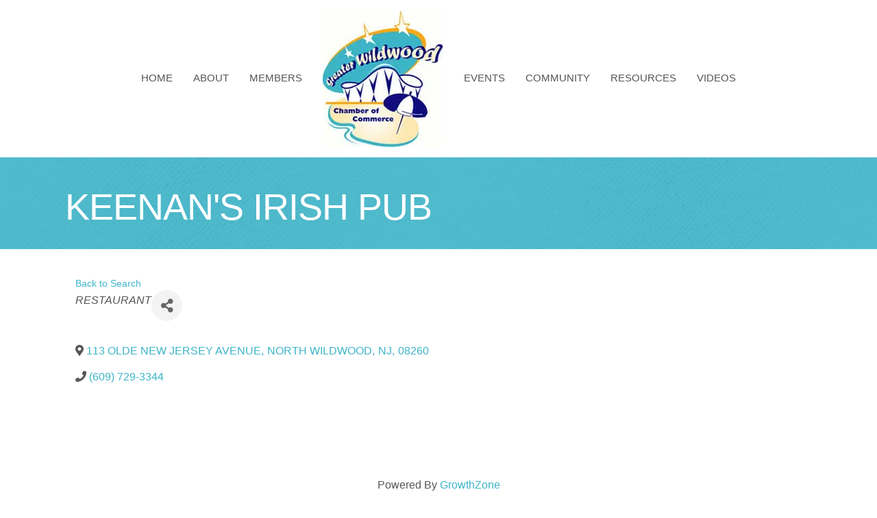

--- FILE ---
content_type: text/html; charset=utf-8
request_url: https://business.gwcoc.org/memberdirectory/Details/keenan-s-irish-pub-1662307
body_size: 46980
content:
<!DOCTYPE html><html lang="en-US"><head>
    <!-- TenantId: 2202; TenantKey: f1b9fd2a-6f71-4fd7-955c-cb5937d2c52a -->
    <!-- IsDevMode: False -->
        <!-- Template URI: https://www.gwcoc.org/growthzone-template/ ID 2318 -->
        <base href="https://www.gwcoc.org" />
        <meta property="og:type" content="website" />
<meta property="og:title" content="KEENAN&#39;S IRISH PUB" /><meta property="og:image" content="https://res.cloudinary.com/micronetonline/image/upload/q_auto/f_auto/c_crop,h_1255,w_1104,x_0,y_0/v1617221855/tenants/f1b9fd2a-6f71-4fd7-955c-cb5937d2c52a/535f6ade67e0428ba646c3e6cc95f237/Chamber-Logo-JPEG.jpg" /><meta property="og:site_name" content="GZ Module Pages" /><meta property="og:url" content="https://business.gwcoc.org/memberdirectory/Details/keenan-s-irish-pub-1662307" /><meta charset="UTF-8" /><meta name="viewport" content="width=device-width, initial-scale=1.0" /><meta http-equiv="X-UA-Compatible" content="IE=edge" /><link rel="profile" href="http://gmpg.org/xfn/11" /><link rel="pingback" href="https://www.gwcoc.org/xmlrpc.php" /> <!--[if lt IE 9]> <script src="https://www.gwcoc.org/wp-content/themes/bb-theme/js/html5shiv.js"></script> <script src="https://www.gwcoc.org/wp-content/themes/bb-theme/js/respond.min.js"></script> <![endif]--> <script data-cfasync="false" data-no-defer="1">var ewww_webp_supported=!1;function check_webp_feature(A,e){var w;e=void 0!==e?e:function(){},ewww_webp_supported?e(ewww_webp_supported):((w=new Image).onload=function(){ewww_webp_supported=0<w.width&&0<w.height,e&&e(ewww_webp_supported)},w.onerror=function(){e&&e(!1)},w.src="data:image/webp;base64,"+{alpha:"UklGRkoAAABXRUJQVlA4WAoAAAAQAAAAAAAAAAAAQUxQSAwAAAARBxAR/Q9ERP8DAABWUDggGAAAABQBAJ0BKgEAAQAAAP4AAA3AAP7mtQAAAA=="}[A])}check_webp_feature("alpha");</script><script data-cfasync="false" data-no-defer="1">var Arrive=function(c,w){"use strict";if(c.MutationObserver&&"undefined"!=typeof HTMLElement){var r,a=0,u=(r=HTMLElement.prototype.matches||HTMLElement.prototype.webkitMatchesSelector||HTMLElement.prototype.mozMatchesSelector||HTMLElement.prototype.msMatchesSelector,{matchesSelector:function(e,t){return e instanceof HTMLElement&&r.call(e,t)},addMethod:function(e,t,r){var a=e[t];e[t]=function(){return r.length==arguments.length?r.apply(this,arguments):"function"==typeof a?a.apply(this,arguments):void 0}},callCallbacks:function(e,t){t&&t.options.onceOnly&&1==t.firedElems.length&&(e=[e[0]]);for(var r,a=0;r=e[a];a++)r&&r.callback&&r.callback.call(r.elem,r.elem);t&&t.options.onceOnly&&1==t.firedElems.length&&t.me.unbindEventWithSelectorAndCallback.call(t.target,t.selector,t.callback)},checkChildNodesRecursively:function(e,t,r,a){for(var i,n=0;i=e[n];n++)r(i,t,a)&&a.push({callback:t.callback,elem:i}),0<i.childNodes.length&&u.checkChildNodesRecursively(i.childNodes,t,r,a)},mergeArrays:function(e,t){var r,a={};for(r in e)e.hasOwnProperty(r)&&(a[r]=e[r]);for(r in t)t.hasOwnProperty(r)&&(a[r]=t[r]);return a},toElementsArray:function(e){return e=void 0!==e&&("number"!=typeof e.length||e===c)?[e]:e}}),e=(l.prototype.addEvent=function(e,t,r,a){a={target:e,selector:t,options:r,callback:a,firedElems:[]};return this._beforeAdding&&this._beforeAdding(a),this._eventsBucket.push(a),a},l.prototype.removeEvent=function(e){for(var t,r=this._eventsBucket.length-1;t=this._eventsBucket[r];r--)e(t)&&(this._beforeRemoving&&this._beforeRemoving(t),(t=this._eventsBucket.splice(r,1))&&t.length&&(t[0].callback=null))},l.prototype.beforeAdding=function(e){this._beforeAdding=e},l.prototype.beforeRemoving=function(e){this._beforeRemoving=e},l),t=function(i,n){var o=new e,l=this,s={fireOnAttributesModification:!1};return o.beforeAdding(function(t){var e=t.target;e!==c.document&&e!==c||(e=document.getElementsByTagName("html")[0]);var r=new MutationObserver(function(e){n.call(this,e,t)}),a=i(t.options);r.observe(e,a),t.observer=r,t.me=l}),o.beforeRemoving(function(e){e.observer.disconnect()}),this.bindEvent=function(e,t,r){t=u.mergeArrays(s,t);for(var a=u.toElementsArray(this),i=0;i<a.length;i++)o.addEvent(a[i],e,t,r)},this.unbindEvent=function(){var r=u.toElementsArray(this);o.removeEvent(function(e){for(var t=0;t<r.length;t++)if(this===w||e.target===r[t])return!0;return!1})},this.unbindEventWithSelectorOrCallback=function(r){var a=u.toElementsArray(this),i=r,e="function"==typeof r?function(e){for(var t=0;t<a.length;t++)if((this===w||e.target===a[t])&&e.callback===i)return!0;return!1}:function(e){for(var t=0;t<a.length;t++)if((this===w||e.target===a[t])&&e.selector===r)return!0;return!1};o.removeEvent(e)},this.unbindEventWithSelectorAndCallback=function(r,a){var i=u.toElementsArray(this);o.removeEvent(function(e){for(var t=0;t<i.length;t++)if((this===w||e.target===i[t])&&e.selector===r&&e.callback===a)return!0;return!1})},this},i=new function(){var s={fireOnAttributesModification:!1,onceOnly:!1,existing:!1};function n(e,t,r){return!(!u.matchesSelector(e,t.selector)||(e._id===w&&(e._id=a++),-1!=t.firedElems.indexOf(e._id)))&&(t.firedElems.push(e._id),!0)}var c=(i=new t(function(e){var t={attributes:!1,childList:!0,subtree:!0};return e.fireOnAttributesModification&&(t.attributes=!0),t},function(e,i){e.forEach(function(e){var t=e.addedNodes,r=e.target,a=[];null!==t&&0<t.length?u.checkChildNodesRecursively(t,i,n,a):"attributes"===e.type&&n(r,i)&&a.push({callback:i.callback,elem:r}),u.callCallbacks(a,i)})})).bindEvent;return i.bindEvent=function(e,t,r){t=void 0===r?(r=t,s):u.mergeArrays(s,t);var a=u.toElementsArray(this);if(t.existing){for(var i=[],n=0;n<a.length;n++)for(var o=a[n].querySelectorAll(e),l=0;l<o.length;l++)i.push({callback:r,elem:o[l]});if(t.onceOnly&&i.length)return r.call(i[0].elem,i[0].elem);setTimeout(u.callCallbacks,1,i)}c.call(this,e,t,r)},i},o=new function(){var a={};function i(e,t){return u.matchesSelector(e,t.selector)}var n=(o=new t(function(){return{childList:!0,subtree:!0}},function(e,r){e.forEach(function(e){var t=e.removedNodes,e=[];null!==t&&0<t.length&&u.checkChildNodesRecursively(t,r,i,e),u.callCallbacks(e,r)})})).bindEvent;return o.bindEvent=function(e,t,r){t=void 0===r?(r=t,a):u.mergeArrays(a,t),n.call(this,e,t,r)},o};d(HTMLElement.prototype),d(NodeList.prototype),d(HTMLCollection.prototype),d(HTMLDocument.prototype),d(Window.prototype);var n={};return s(i,n,"unbindAllArrive"),s(o,n,"unbindAllLeave"),n}function l(){this._eventsBucket=[],this._beforeAdding=null,this._beforeRemoving=null}function s(e,t,r){u.addMethod(t,r,e.unbindEvent),u.addMethod(t,r,e.unbindEventWithSelectorOrCallback),u.addMethod(t,r,e.unbindEventWithSelectorAndCallback)}function d(e){e.arrive=i.bindEvent,s(i,e,"unbindArrive"),e.leave=o.bindEvent,s(o,e,"unbindLeave")}}(window,void 0),ewww_webp_supported=!1;function check_webp_feature(e,t){var r;ewww_webp_supported?t(ewww_webp_supported):((r=new Image).onload=function(){ewww_webp_supported=0<r.width&&0<r.height,t(ewww_webp_supported)},r.onerror=function(){t(!1)},r.src="data:image/webp;base64,"+{alpha:"UklGRkoAAABXRUJQVlA4WAoAAAAQAAAAAAAAAAAAQUxQSAwAAAARBxAR/Q9ERP8DAABWUDggGAAAABQBAJ0BKgEAAQAAAP4AAA3AAP7mtQAAAA==",animation:"UklGRlIAAABXRUJQVlA4WAoAAAASAAAAAAAAAAAAQU5JTQYAAAD/////AABBTk1GJgAAAAAAAAAAAAAAAAAAAGQAAABWUDhMDQAAAC8AAAAQBxAREYiI/gcA"}[e])}function ewwwLoadImages(e){if(e){for(var t=document.querySelectorAll(".batch-image img, .image-wrapper a, .ngg-pro-masonry-item a, .ngg-galleria-offscreen-seo-wrapper a"),r=0,a=t.length;r<a;r++)ewwwAttr(t[r],"data-src",t[r].getAttribute("data-webp")),ewwwAttr(t[r],"data-thumbnail",t[r].getAttribute("data-webp-thumbnail"));for(var i=document.querySelectorAll(".rev_slider ul li"),r=0,a=i.length;r<a;r++){ewwwAttr(i[r],"data-thumb",i[r].getAttribute("data-webp-thumb"));for(var n=1;n<11;)ewwwAttr(i[r],"data-param"+n,i[r].getAttribute("data-webp-param"+n)),n++}for(r=0,a=(i=document.querySelectorAll(".rev_slider img")).length;r<a;r++)ewwwAttr(i[r],"data-lazyload",i[r].getAttribute("data-webp-lazyload"));for(var o=document.querySelectorAll("div.woocommerce-product-gallery__image"),r=0,a=o.length;r<a;r++)ewwwAttr(o[r],"data-thumb",o[r].getAttribute("data-webp-thumb"))}for(var l=document.querySelectorAll("video"),r=0,a=l.length;r<a;r++)ewwwAttr(l[r],"poster",e?l[r].getAttribute("data-poster-webp"):l[r].getAttribute("data-poster-image"));for(var s,c=document.querySelectorAll("img.ewww_webp_lazy_load"),r=0,a=c.length;r<a;r++)e&&(ewwwAttr(c[r],"data-lazy-srcset",c[r].getAttribute("data-lazy-srcset-webp")),ewwwAttr(c[r],"data-srcset",c[r].getAttribute("data-srcset-webp")),ewwwAttr(c[r],"data-lazy-src",c[r].getAttribute("data-lazy-src-webp")),ewwwAttr(c[r],"data-src",c[r].getAttribute("data-src-webp")),ewwwAttr(c[r],"data-orig-file",c[r].getAttribute("data-webp-orig-file")),ewwwAttr(c[r],"data-medium-file",c[r].getAttribute("data-webp-medium-file")),ewwwAttr(c[r],"data-large-file",c[r].getAttribute("data-webp-large-file")),null!=(s=c[r].getAttribute("srcset"))&&!1!==s&&s.includes("R0lGOD")&&ewwwAttr(c[r],"src",c[r].getAttribute("data-lazy-src-webp"))),c[r].className=c[r].className.replace(/\bewww_webp_lazy_load\b/,"");for(var w=document.querySelectorAll(".ewww_webp"),r=0,a=w.length;r<a;r++)e?(ewwwAttr(w[r],"srcset",w[r].getAttribute("data-srcset-webp")),ewwwAttr(w[r],"src",w[r].getAttribute("data-src-webp")),ewwwAttr(w[r],"data-orig-file",w[r].getAttribute("data-webp-orig-file")),ewwwAttr(w[r],"data-medium-file",w[r].getAttribute("data-webp-medium-file")),ewwwAttr(w[r],"data-large-file",w[r].getAttribute("data-webp-large-file")),ewwwAttr(w[r],"data-large_image",w[r].getAttribute("data-webp-large_image")),ewwwAttr(w[r],"data-src",w[r].getAttribute("data-webp-src"))):(ewwwAttr(w[r],"srcset",w[r].getAttribute("data-srcset-img")),ewwwAttr(w[r],"src",w[r].getAttribute("data-src-img"))),w[r].className=w[r].className.replace(/\bewww_webp\b/,"ewww_webp_loaded");window.jQuery&&jQuery.fn.isotope&&jQuery.fn.imagesLoaded&&(jQuery(".fusion-posts-container-infinite").imagesLoaded(function(){jQuery(".fusion-posts-container-infinite").hasClass("isotope")&&jQuery(".fusion-posts-container-infinite").isotope()}),jQuery(".fusion-portfolio:not(.fusion-recent-works) .fusion-portfolio-wrapper").imagesLoaded(function(){jQuery(".fusion-portfolio:not(.fusion-recent-works) .fusion-portfolio-wrapper").isotope()}))}function ewwwWebPInit(e){ewwwLoadImages(e),ewwwNggLoadGalleries(e),document.arrive(".ewww_webp",function(){ewwwLoadImages(e)}),document.arrive(".ewww_webp_lazy_load",function(){ewwwLoadImages(e)}),document.arrive("videos",function(){ewwwLoadImages(e)}),"loading"==document.readyState?document.addEventListener("DOMContentLoaded",ewwwJSONParserInit):("undefined"!=typeof galleries&&ewwwNggParseGalleries(e),ewwwWooParseVariations(e))}function ewwwAttr(e,t,r){null!=r&&!1!==r&&e.setAttribute(t,r)}function ewwwJSONParserInit(){"undefined"!=typeof galleries&&check_webp_feature("alpha",ewwwNggParseGalleries),check_webp_feature("alpha",ewwwWooParseVariations)}function ewwwWooParseVariations(e){if(e)for(var t=document.querySelectorAll("form.variations_form"),r=0,a=t.length;r<a;r++){var i=t[r].getAttribute("data-product_variations"),n=!1;try{for(var o in i=JSON.parse(i))void 0!==i[o]&&void 0!==i[o].image&&(void 0!==i[o].image.src_webp&&(i[o].image.src=i[o].image.src_webp,n=!0),void 0!==i[o].image.srcset_webp&&(i[o].image.srcset=i[o].image.srcset_webp,n=!0),void 0!==i[o].image.full_src_webp&&(i[o].image.full_src=i[o].image.full_src_webp,n=!0),void 0!==i[o].image.gallery_thumbnail_src_webp&&(i[o].image.gallery_thumbnail_src=i[o].image.gallery_thumbnail_src_webp,n=!0),void 0!==i[o].image.thumb_src_webp&&(i[o].image.thumb_src=i[o].image.thumb_src_webp,n=!0));n&&ewwwAttr(t[r],"data-product_variations",JSON.stringify(i))}catch(e){}}}function ewwwNggParseGalleries(e){if(e)for(var t in galleries){var r=galleries[t];galleries[t].images_list=ewwwNggParseImageList(r.images_list)}}function ewwwNggLoadGalleries(e){e&&document.addEventListener("ngg.galleria.themeadded",function(e,t){window.ngg_galleria._create_backup=window.ngg_galleria.create,window.ngg_galleria.create=function(e,t){var r=$(e).data("id");return galleries["gallery_"+r].images_list=ewwwNggParseImageList(galleries["gallery_"+r].images_list),window.ngg_galleria._create_backup(e,t)}})}function ewwwNggParseImageList(e){for(var t in e){var r=e[t];if(void 0!==r["image-webp"]&&(e[t].image=r["image-webp"],delete e[t]["image-webp"]),void 0!==r["thumb-webp"]&&(e[t].thumb=r["thumb-webp"],delete e[t]["thumb-webp"]),void 0!==r.full_image_webp&&(e[t].full_image=r.full_image_webp,delete e[t].full_image_webp),void 0!==r.srcsets)for(var a in r.srcsets)nggSrcset=r.srcsets[a],void 0!==r.srcsets[a+"-webp"]&&(e[t].srcsets[a]=r.srcsets[a+"-webp"],delete e[t].srcsets[a+"-webp"]);if(void 0!==r.full_srcsets)for(var i in r.full_srcsets)nggFSrcset=r.full_srcsets[i],void 0!==r.full_srcsets[i+"-webp"]&&(e[t].full_srcsets[i]=r.full_srcsets[i+"-webp"],delete e[t].full_srcsets[i+"-webp"])}return e}check_webp_feature("alpha",ewwwWebPInit);</script><meta name='robots' content='index, follow, max-image-preview:large, max-snippet:-1, max-video-preview:-1' /><link media="all" href="https://www.gwcoc.org/wp-content/cache/autoptimize/1037/css/autoptimize_30e8a2f182595bb892ea6ff920d49fe3.css" rel="stylesheet"><title>KEENAN'S IRISH PUB  - Greater Wildwood Chamber of Commerce</title><meta property="article:modified_time" content="2019-11-07T23:01:29+00:00" /><meta name="twitter:card" content="summary_large_image" /> <script type="application/ld+json" class="yoast-schema-graph">{"@context":"https://schema.org","@graph":[{"@type":"WebSite","@id":"https://www.gwcoc.org/#website","url":"https://www.gwcoc.org/","name":"Greater Wildwood Chamber of Commerce","description":"There’s fun to be had in the Wildwoods!","potentialAction":[{"@type":"SearchAction","target":{"@type":"EntryPoint","urlTemplate":"https://www.gwcoc.org/?s={search_term_string}"},"query-input":"required name=search_term_string"}],"inLanguage":"en-US"},{"@type":"WebPage","@id":"https://www.gwcoc.org/growthzone-template/#webpage","url":"https://www.gwcoc.org/growthzone-template/","name":"#MICRONET_HEADING# - Greater Wildwood Chamber of Commerce","isPartOf":{"@id":"https://www.gwcoc.org/#website"},"datePublished":"2016-06-28T21:01:26+00:00","dateModified":"2019-11-07T23:01:29+00:00","breadcrumb":{"@id":"https://www.gwcoc.org/growthzone-template/#breadcrumb"},"inLanguage":"en-US","potentialAction":[{"@type":"ReadAction","target":["https://www.gwcoc.org/growthzone-template/"]}]},{"@type":"BreadcrumbList","@id":"https://www.gwcoc.org/growthzone-template/#breadcrumb","itemListElement":[{"@type":"ListItem","position":1,"name":"Home","item":"https://www.gwcoc.org/"},{"@type":"ListItem","position":2,"name":"#MICRONET_HEADING#"}]}]}</script> <link rel='dns-prefetch' href='//www.gwcoc.org' /><link rel='dns-prefetch' href='//use.fontawesome.com' /><link href='https://fonts.gstatic.com' crossorigin rel='preconnect' /><style>img.wp-smiley,
img.emoji {
	display: inline !important;
	border: none !important;
	box-shadow: none !important;
	height: 1em !important;
	width: 1em !important;
	margin: 0 0.07em !important;
	vertical-align: -0.1em !important;
	background: none !important;
	padding: 0 !important;
}</style><style id='wp-block-library-theme-inline-css'>.wp-block-audio figcaption{color:#555;font-size:13px;text-align:center}.is-dark-theme .wp-block-audio figcaption{color:hsla(0,0%,100%,.65)}.wp-block-audio{margin:0 0 1em}.wp-block-code{border:1px solid #ccc;border-radius:4px;font-family:Menlo,Consolas,monaco,monospace;padding:.8em 1em}.wp-block-embed figcaption{color:#555;font-size:13px;text-align:center}.is-dark-theme .wp-block-embed figcaption{color:hsla(0,0%,100%,.65)}.wp-block-embed{margin:0 0 1em}.blocks-gallery-caption{color:#555;font-size:13px;text-align:center}.is-dark-theme .blocks-gallery-caption{color:hsla(0,0%,100%,.65)}.wp-block-image figcaption{color:#555;font-size:13px;text-align:center}.is-dark-theme .wp-block-image figcaption{color:hsla(0,0%,100%,.65)}.wp-block-image{margin:0 0 1em}.wp-block-pullquote{border-top:4px solid;border-bottom:4px solid;margin-bottom:1.75em;color:currentColor}.wp-block-pullquote__citation,.wp-block-pullquote cite,.wp-block-pullquote footer{color:currentColor;text-transform:uppercase;font-size:.8125em;font-style:normal}.wp-block-quote{border-left:.25em solid;margin:0 0 1.75em;padding-left:1em}.wp-block-quote cite,.wp-block-quote footer{color:currentColor;font-size:.8125em;position:relative;font-style:normal}.wp-block-quote.has-text-align-right{border-left:none;border-right:.25em solid;padding-left:0;padding-right:1em}.wp-block-quote.has-text-align-center{border:none;padding-left:0}.wp-block-quote.is-large,.wp-block-quote.is-style-large,.wp-block-quote.is-style-plain{border:none}.wp-block-search .wp-block-search__label{font-weight:700}.wp-block-search__button{border:1px solid #ccc;padding:.375em .625em}:where(.wp-block-group.has-background){padding:1.25em 2.375em}.wp-block-separator.has-css-opacity{opacity:.4}.wp-block-separator{border:none;border-bottom:2px solid;margin-left:auto;margin-right:auto}.wp-block-separator.has-alpha-channel-opacity{opacity:1}.wp-block-separator:not(.is-style-wide):not(.is-style-dots){width:100px}.wp-block-separator.has-background:not(.is-style-dots){border-bottom:none;height:1px}.wp-block-separator.has-background:not(.is-style-wide):not(.is-style-dots){height:2px}.wp-block-table{margin:"0 0 1em 0"}.wp-block-table thead{border-bottom:3px solid}.wp-block-table tfoot{border-top:3px solid}.wp-block-table td,.wp-block-table th{word-break:normal}.wp-block-table figcaption{color:#555;font-size:13px;text-align:center}.is-dark-theme .wp-block-table figcaption{color:hsla(0,0%,100%,.65)}.wp-block-video figcaption{color:#555;font-size:13px;text-align:center}.is-dark-theme .wp-block-video figcaption{color:hsla(0,0%,100%,.65)}.wp-block-video{margin:0 0 1em}.wp-block-template-part.has-background{padding:1.25em 2.375em;margin-top:0;margin-bottom:0}</style><style id='global-styles-inline-css'>body{--wp--preset--color--black: #000000;--wp--preset--color--cyan-bluish-gray: #abb8c3;--wp--preset--color--white: #ffffff;--wp--preset--color--pale-pink: #f78da7;--wp--preset--color--vivid-red: #cf2e2e;--wp--preset--color--luminous-vivid-orange: #ff6900;--wp--preset--color--luminous-vivid-amber: #fcb900;--wp--preset--color--light-green-cyan: #7bdcb5;--wp--preset--color--vivid-green-cyan: #00d084;--wp--preset--color--pale-cyan-blue: #8ed1fc;--wp--preset--color--vivid-cyan-blue: #0693e3;--wp--preset--color--vivid-purple: #9b51e0;--wp--preset--gradient--vivid-cyan-blue-to-vivid-purple: linear-gradient(135deg,rgba(6,147,227,1) 0%,rgb(155,81,224) 100%);--wp--preset--gradient--light-green-cyan-to-vivid-green-cyan: linear-gradient(135deg,rgb(122,220,180) 0%,rgb(0,208,130) 100%);--wp--preset--gradient--luminous-vivid-amber-to-luminous-vivid-orange: linear-gradient(135deg,rgba(252,185,0,1) 0%,rgba(255,105,0,1) 100%);--wp--preset--gradient--luminous-vivid-orange-to-vivid-red: linear-gradient(135deg,rgba(255,105,0,1) 0%,rgb(207,46,46) 100%);--wp--preset--gradient--very-light-gray-to-cyan-bluish-gray: linear-gradient(135deg,rgb(238,238,238) 0%,rgb(169,184,195) 100%);--wp--preset--gradient--cool-to-warm-spectrum: linear-gradient(135deg,rgb(74,234,220) 0%,rgb(151,120,209) 20%,rgb(207,42,186) 40%,rgb(238,44,130) 60%,rgb(251,105,98) 80%,rgb(254,248,76) 100%);--wp--preset--gradient--blush-light-purple: linear-gradient(135deg,rgb(255,206,236) 0%,rgb(152,150,240) 100%);--wp--preset--gradient--blush-bordeaux: linear-gradient(135deg,rgb(254,205,165) 0%,rgb(254,45,45) 50%,rgb(107,0,62) 100%);--wp--preset--gradient--luminous-dusk: linear-gradient(135deg,rgb(255,203,112) 0%,rgb(199,81,192) 50%,rgb(65,88,208) 100%);--wp--preset--gradient--pale-ocean: linear-gradient(135deg,rgb(255,245,203) 0%,rgb(182,227,212) 50%,rgb(51,167,181) 100%);--wp--preset--gradient--electric-grass: linear-gradient(135deg,rgb(202,248,128) 0%,rgb(113,206,126) 100%);--wp--preset--gradient--midnight: linear-gradient(135deg,rgb(2,3,129) 0%,rgb(40,116,252) 100%);--wp--preset--duotone--dark-grayscale: url('#wp-duotone-dark-grayscale');--wp--preset--duotone--grayscale: url('#wp-duotone-grayscale');--wp--preset--duotone--purple-yellow: url('#wp-duotone-purple-yellow');--wp--preset--duotone--blue-red: url('#wp-duotone-blue-red');--wp--preset--duotone--midnight: url('#wp-duotone-midnight');--wp--preset--duotone--magenta-yellow: url('#wp-duotone-magenta-yellow');--wp--preset--duotone--purple-green: url('#wp-duotone-purple-green');--wp--preset--duotone--blue-orange: url('#wp-duotone-blue-orange');--wp--preset--font-size--small: 13px;--wp--preset--font-size--medium: 20px;--wp--preset--font-size--large: 36px;--wp--preset--font-size--x-large: 42px;--wp--preset--spacing--20: 0.44rem;--wp--preset--spacing--30: 0.67rem;--wp--preset--spacing--40: 1rem;--wp--preset--spacing--50: 1.5rem;--wp--preset--spacing--60: 2.25rem;--wp--preset--spacing--70: 3.38rem;--wp--preset--spacing--80: 5.06rem;}:where(.is-layout-flex){gap: 0.5em;}body .is-layout-flow > .alignleft{float: left;margin-inline-start: 0;margin-inline-end: 2em;}body .is-layout-flow > .alignright{float: right;margin-inline-start: 2em;margin-inline-end: 0;}body .is-layout-flow > .aligncenter{margin-left: auto !important;margin-right: auto !important;}body .is-layout-constrained > .alignleft{float: left;margin-inline-start: 0;margin-inline-end: 2em;}body .is-layout-constrained > .alignright{float: right;margin-inline-start: 2em;margin-inline-end: 0;}body .is-layout-constrained > .aligncenter{margin-left: auto !important;margin-right: auto !important;}body .is-layout-constrained > :where(:not(.alignleft):not(.alignright):not(.alignfull)){max-width: var(--wp--style--global--content-size);margin-left: auto !important;margin-right: auto !important;}body .is-layout-constrained > .alignwide{max-width: var(--wp--style--global--wide-size);}body .is-layout-flex{display: flex;}body .is-layout-flex{flex-wrap: wrap;align-items: center;}body .is-layout-flex > *{margin: 0;}:where(.wp-block-columns.is-layout-flex){gap: 2em;}.has-black-color{color: var(--wp--preset--color--black) !important;}.has-cyan-bluish-gray-color{color: var(--wp--preset--color--cyan-bluish-gray) !important;}.has-white-color{color: var(--wp--preset--color--white) !important;}.has-pale-pink-color{color: var(--wp--preset--color--pale-pink) !important;}.has-vivid-red-color{color: var(--wp--preset--color--vivid-red) !important;}.has-luminous-vivid-orange-color{color: var(--wp--preset--color--luminous-vivid-orange) !important;}.has-luminous-vivid-amber-color{color: var(--wp--preset--color--luminous-vivid-amber) !important;}.has-light-green-cyan-color{color: var(--wp--preset--color--light-green-cyan) !important;}.has-vivid-green-cyan-color{color: var(--wp--preset--color--vivid-green-cyan) !important;}.has-pale-cyan-blue-color{color: var(--wp--preset--color--pale-cyan-blue) !important;}.has-vivid-cyan-blue-color{color: var(--wp--preset--color--vivid-cyan-blue) !important;}.has-vivid-purple-color{color: var(--wp--preset--color--vivid-purple) !important;}.has-black-background-color{background-color: var(--wp--preset--color--black) !important;}.has-cyan-bluish-gray-background-color{background-color: var(--wp--preset--color--cyan-bluish-gray) !important;}.has-white-background-color{background-color: var(--wp--preset--color--white) !important;}.has-pale-pink-background-color{background-color: var(--wp--preset--color--pale-pink) !important;}.has-vivid-red-background-color{background-color: var(--wp--preset--color--vivid-red) !important;}.has-luminous-vivid-orange-background-color{background-color: var(--wp--preset--color--luminous-vivid-orange) !important;}.has-luminous-vivid-amber-background-color{background-color: var(--wp--preset--color--luminous-vivid-amber) !important;}.has-light-green-cyan-background-color{background-color: var(--wp--preset--color--light-green-cyan) !important;}.has-vivid-green-cyan-background-color{background-color: var(--wp--preset--color--vivid-green-cyan) !important;}.has-pale-cyan-blue-background-color{background-color: var(--wp--preset--color--pale-cyan-blue) !important;}.has-vivid-cyan-blue-background-color{background-color: var(--wp--preset--color--vivid-cyan-blue) !important;}.has-vivid-purple-background-color{background-color: var(--wp--preset--color--vivid-purple) !important;}.has-black-border-color{border-color: var(--wp--preset--color--black) !important;}.has-cyan-bluish-gray-border-color{border-color: var(--wp--preset--color--cyan-bluish-gray) !important;}.has-white-border-color{border-color: var(--wp--preset--color--white) !important;}.has-pale-pink-border-color{border-color: var(--wp--preset--color--pale-pink) !important;}.has-vivid-red-border-color{border-color: var(--wp--preset--color--vivid-red) !important;}.has-luminous-vivid-orange-border-color{border-color: var(--wp--preset--color--luminous-vivid-orange) !important;}.has-luminous-vivid-amber-border-color{border-color: var(--wp--preset--color--luminous-vivid-amber) !important;}.has-light-green-cyan-border-color{border-color: var(--wp--preset--color--light-green-cyan) !important;}.has-vivid-green-cyan-border-color{border-color: var(--wp--preset--color--vivid-green-cyan) !important;}.has-pale-cyan-blue-border-color{border-color: var(--wp--preset--color--pale-cyan-blue) !important;}.has-vivid-cyan-blue-border-color{border-color: var(--wp--preset--color--vivid-cyan-blue) !important;}.has-vivid-purple-border-color{border-color: var(--wp--preset--color--vivid-purple) !important;}.has-vivid-cyan-blue-to-vivid-purple-gradient-background{background: var(--wp--preset--gradient--vivid-cyan-blue-to-vivid-purple) !important;}.has-light-green-cyan-to-vivid-green-cyan-gradient-background{background: var(--wp--preset--gradient--light-green-cyan-to-vivid-green-cyan) !important;}.has-luminous-vivid-amber-to-luminous-vivid-orange-gradient-background{background: var(--wp--preset--gradient--luminous-vivid-amber-to-luminous-vivid-orange) !important;}.has-luminous-vivid-orange-to-vivid-red-gradient-background{background: var(--wp--preset--gradient--luminous-vivid-orange-to-vivid-red) !important;}.has-very-light-gray-to-cyan-bluish-gray-gradient-background{background: var(--wp--preset--gradient--very-light-gray-to-cyan-bluish-gray) !important;}.has-cool-to-warm-spectrum-gradient-background{background: var(--wp--preset--gradient--cool-to-warm-spectrum) !important;}.has-blush-light-purple-gradient-background{background: var(--wp--preset--gradient--blush-light-purple) !important;}.has-blush-bordeaux-gradient-background{background: var(--wp--preset--gradient--blush-bordeaux) !important;}.has-luminous-dusk-gradient-background{background: var(--wp--preset--gradient--luminous-dusk) !important;}.has-pale-ocean-gradient-background{background: var(--wp--preset--gradient--pale-ocean) !important;}.has-electric-grass-gradient-background{background: var(--wp--preset--gradient--electric-grass) !important;}.has-midnight-gradient-background{background: var(--wp--preset--gradient--midnight) !important;}.has-small-font-size{font-size: var(--wp--preset--font-size--small) !important;}.has-medium-font-size{font-size: var(--wp--preset--font-size--medium) !important;}.has-large-font-size{font-size: var(--wp--preset--font-size--large) !important;}.has-x-large-font-size{font-size: var(--wp--preset--font-size--x-large) !important;}
.wp-block-navigation a:where(:not(.wp-element-button)){color: inherit;}
:where(.wp-block-columns.is-layout-flex){gap: 2em;}
.wp-block-pullquote{font-size: 1.5em;line-height: 1.6;}</style><style id='fl-builder-layout-39228-inline-css'>.fl-builder-content *,.fl-builder-content *:before,.fl-builder-content *:after {-webkit-box-sizing: border-box;-moz-box-sizing: border-box;box-sizing: border-box;}.fl-row:before,.fl-row:after,.fl-row-content:before,.fl-row-content:after,.fl-col-group:before,.fl-col-group:after,.fl-col:before,.fl-col:after,.fl-module:before,.fl-module:after,.fl-module-content:before,.fl-module-content:after {display: table;content: " ";}.fl-row:after,.fl-row-content:after,.fl-col-group:after,.fl-col:after,.fl-module:after,.fl-module-content:after {clear: both;}.fl-clear {clear: both;}.fl-clearfix:before,.fl-clearfix:after {display: table;content: " ";}.fl-clearfix:after {clear: both;}.sr-only {position: absolute;width: 1px;height: 1px;padding: 0;overflow: hidden;clip: rect(0,0,0,0);white-space: nowrap;border: 0;}.fl-visible-large,.fl-visible-large-medium,.fl-visible-medium,.fl-visible-medium-mobile,.fl-visible-mobile,.fl-col-group .fl-visible-medium.fl-col,.fl-col-group .fl-visible-medium-mobile.fl-col,.fl-col-group .fl-visible-mobile.fl-col {display: none;}.fl-row,.fl-row-content {margin-left: auto;margin-right: auto;min-width: 0;}.fl-row-content-wrap {position: relative;}.fl-builder-mobile .fl-row-bg-photo .fl-row-content-wrap {background-attachment: scroll;}.fl-row-bg-video,.fl-row-bg-video .fl-row-content,.fl-row-bg-embed,.fl-row-bg-embed .fl-row-content {position: relative;}.fl-row-bg-video .fl-bg-video,.fl-row-bg-embed .fl-bg-embed-code {bottom: 0;left: 0;overflow: hidden;position: absolute;right: 0;top: 0;}.fl-row-bg-video .fl-bg-video video,.fl-row-bg-embed .fl-bg-embed-code video {bottom: 0;left: 0px;max-width: none;position: absolute;right: 0;top: 0px;}.fl-row-bg-video .fl-bg-video video {min-width: 100%;min-height: 100%;width: auto;height: auto;}.fl-row-bg-video .fl-bg-video iframe,.fl-row-bg-embed .fl-bg-embed-code iframe {pointer-events: none;width: 100vw;height: 56.25vw; max-width: none;min-height: 100vh;min-width: 177.77vh; position: absolute;top: 50%;left: 50%;transform: translate(-50%, -50%);-ms-transform: translate(-50%, -50%); -webkit-transform: translate(-50%, -50%); }.fl-bg-video-fallback {background-position: 50% 50%;background-repeat: no-repeat;background-size: cover;bottom: 0px;left: 0px;position: absolute;right: 0px;top: 0px;}.fl-row-bg-slideshow,.fl-row-bg-slideshow .fl-row-content {position: relative;}.fl-row .fl-bg-slideshow {bottom: 0;left: 0;overflow: hidden;position: absolute;right: 0;top: 0;z-index: 0;}.fl-builder-edit .fl-row .fl-bg-slideshow * {bottom: 0;height: auto !important;left: 0;position: absolute !important;right: 0;top: 0;}.fl-row-bg-overlay .fl-row-content-wrap:after {border-radius: inherit;content: '';display: block;position: absolute;top: 0;right: 0;bottom: 0;left: 0;z-index: 0;}.fl-row-bg-overlay .fl-row-content {position: relative;z-index: 1;}.fl-row-custom-height .fl-row-content-wrap {display: -webkit-box;display: -webkit-flex;display: -ms-flexbox;display: flex;min-height: 100vh;}.fl-row-overlap-top .fl-row-content-wrap {display: -webkit-inline-box;display: -webkit-inline-flex;display: -moz-inline-box;display: -ms-inline-flexbox;display: inline-flex;width: 100%;}.fl-row-custom-height .fl-row-content-wrap {min-height: 0;}.fl-row-full-height .fl-row-content,.fl-row-custom-height .fl-row-content {-webkit-box-flex: 1 1 auto; -moz-box-flex: 1 1 auto;-webkit-flex: 1 1 auto;-ms-flex: 1 1 auto;flex: 1 1 auto;}.fl-row-full-height .fl-row-full-width.fl-row-content,.fl-row-custom-height .fl-row-full-width.fl-row-content {max-width: 100%;width: 100%;}.fl-builder-ie-11 .fl-row.fl-row-full-height:not(.fl-visible-medium):not(.fl-visible-medium-mobile):not(.fl-visible-mobile),.fl-builder-ie-11 .fl-row.fl-row-custom-height:not(.fl-visible-medium):not(.fl-visible-medium-mobile):not(.fl-visible-mobile) {display: flex;flex-direction: column;height: 100%;}.fl-builder-ie-11 .fl-row-full-height .fl-row-content-wrap,.fl-builder-ie-11 .fl-row-custom-height .fl-row-content-wrap {height: auto;}.fl-builder-ie-11 .fl-row-full-height .fl-row-content,.fl-builder-ie-11 .fl-row-custom-height .fl-row-content {flex: 0 0 auto;flex-basis: 100%;margin: 0;}.fl-builder-ie-11 .fl-row-full-height.fl-row-align-top .fl-row-content,.fl-builder-ie-11 .fl-row-full-height.fl-row-align-bottom .fl-row-content,.fl-builder-ie-11 .fl-row-custom-height.fl-row-align-top .fl-row-content,.fl-builder-ie-11 .fl-row-custom-height.fl-row-align-bottom .fl-row-content {margin: 0 auto;}.fl-builder-ie-11 .fl-row-full-height.fl-row-align-center .fl-col-group:not(.fl-col-group-equal-height),.fl-builder-ie-11 .fl-row-custom-height.fl-row-align-center .fl-col-group:not(.fl-col-group-equal-height) {display: flex;align-items: center;justify-content: center;-webkit-align-items: center;-webkit-box-align: center;-webkit-box-pack: center;-webkit-justify-content: center;-ms-flex-align: center;-ms-flex-pack: center;}.fl-row-full-height.fl-row-align-center .fl-row-content-wrap,.fl-row-custom-height.fl-row-align-center .fl-row-content-wrap {align-items: center;justify-content: center;-webkit-align-items: center;-webkit-box-align: center;-webkit-box-pack: center;-webkit-justify-content: center;-ms-flex-align: center;-ms-flex-pack: center;}.fl-row-full-height.fl-row-align-bottom .fl-row-content-wrap,.fl-row-custom-height.fl-row-align-bottom .fl-row-content-wrap {align-items: flex-end;justify-content: flex-end;-webkit-align-items: flex-end;-webkit-justify-content: flex-end;-webkit-box-align: end;-webkit-box-pack: end;-ms-flex-align: end;-ms-flex-pack: end;}.fl-builder-ie-11 .fl-row-full-height.fl-row-align-bottom .fl-row-content-wrap,.fl-builder-ie-11 .fl-row-custom-height.fl-row-align-bottom .fl-row-content-wrap {justify-content: flex-start;-webkit-justify-content: flex-start;}.fl-col-group-equal-height,.fl-col-group-equal-height .fl-col,.fl-col-group-equal-height .fl-col-content{display: -webkit-box;display: -webkit-flex;display: -ms-flexbox;display: flex;}.fl-col-group-equal-height{-webkit-flex-wrap: wrap;-ms-flex-wrap: wrap;flex-wrap: wrap;width: 100%;}.fl-col-group-equal-height.fl-col-group-has-child-loading {-webkit-flex-wrap: nowrap;-ms-flex-wrap: nowrap;flex-wrap: nowrap;}.fl-col-group-equal-height .fl-col,.fl-col-group-equal-height .fl-col-content{-webkit-box-flex: 1 1 auto; -moz-box-flex: 1 1 auto;-webkit-flex: 1 1 auto;-ms-flex: 1 1 auto;flex: 1 1 auto;}.fl-col-group-equal-height .fl-col-content{-webkit-box-orient: vertical; -webkit-box-direction: normal;-webkit-flex-direction: column;-ms-flex-direction: column;flex-direction: column; flex-shrink: 1; min-width: 1px; max-width: 100%;width: 100%;}.fl-col-group-equal-height:before,.fl-col-group-equal-height .fl-col:before,.fl-col-group-equal-height .fl-col-content:before,.fl-col-group-equal-height:after,.fl-col-group-equal-height .fl-col:after,.fl-col-group-equal-height .fl-col-content:after{content: none;}.fl-col-group-nested.fl-col-group-equal-height.fl-col-group-align-top .fl-col-content,.fl-col-group-equal-height.fl-col-group-align-top .fl-col-content {justify-content: flex-start;-webkit-justify-content: flex-start;}.fl-col-group-nested.fl-col-group-equal-height.fl-col-group-align-center .fl-col-content,.fl-col-group-equal-height.fl-col-group-align-center .fl-col-content {align-items: center;justify-content: center;-webkit-align-items: center;-webkit-box-align: center;-webkit-box-pack: center;-webkit-justify-content: center;-ms-flex-align: center;-ms-flex-pack: center;}.fl-col-group-nested.fl-col-group-equal-height.fl-col-group-align-bottom .fl-col-content,.fl-col-group-equal-height.fl-col-group-align-bottom .fl-col-content {justify-content: flex-end;-webkit-justify-content: flex-end;-webkit-box-align: end;-webkit-box-pack: end;-ms-flex-pack: end;}.fl-col-group-equal-height.fl-col-group-align-center .fl-module,.fl-col-group-equal-height.fl-col-group-align-center .fl-col-group {width: 100%;}.fl-builder-ie-11 .fl-col-group-equal-height,.fl-builder-ie-11 .fl-col-group-equal-height .fl-col,.fl-builder-ie-11 .fl-col-group-equal-height .fl-col-content,.fl-builder-ie-11 .fl-col-group-equal-height .fl-module,.fl-col-group-equal-height.fl-col-group-align-center .fl-col-group {min-height: 1px;}.fl-col {float: left;min-height: 1px;}.fl-col-bg-overlay .fl-col-content {position: relative;}.fl-col-bg-overlay .fl-col-content:after {border-radius: inherit;content: '';display: block;position: absolute;top: 0;right: 0;bottom: 0;left: 0;z-index: 0;}.fl-col-bg-overlay .fl-module {position: relative;z-index: 2;}.fl-module img {max-width: 100%;}.fl-builder-module-template {margin: 0 auto;max-width: 1100px;padding: 20px;}.fl-builder-content a.fl-button,.fl-builder-content a.fl-button:visited {border-radius: 4px;-moz-border-radius: 4px;-webkit-border-radius: 4px;display: inline-block;font-size: 16px;font-weight: normal;line-height: 18px;padding: 12px 24px;text-decoration: none;text-shadow: none;}.fl-builder-content .fl-button:hover {text-decoration: none;}.fl-builder-content .fl-button:active {position: relative;top: 1px;}.fl-builder-content .fl-button-width-full .fl-button {display: block;text-align: center;}.fl-builder-content .fl-button-width-custom .fl-button {display: inline-block;text-align: center;max-width: 100%;}.fl-builder-content .fl-button-left {text-align: left;}.fl-builder-content .fl-button-center {text-align: center;}.fl-builder-content .fl-button-right {text-align: right;}.fl-builder-content .fl-button i {font-size: 1.3em;height: auto;margin-right:8px;vertical-align: middle;width: auto;}.fl-builder-content .fl-button i.fl-button-icon-after {margin-left: 8px;margin-right: 0;}.fl-builder-content .fl-button-has-icon .fl-button-text {vertical-align: middle;}.fl-icon-wrap {display: inline-block;}.fl-icon {display: table-cell;vertical-align: middle;}.fl-icon a {text-decoration: none;}.fl-icon i {float: right;height: auto;width: auto;}.fl-icon i:before {border: none !important;height: auto;width: auto;}.fl-icon-text {display: table-cell;text-align: left;padding-left: 15px;vertical-align: middle;}.fl-icon-text-empty {display: none;}.fl-icon-text *:last-child {margin: 0 !important;padding: 0 !important;}.fl-icon-text a {text-decoration: none;}.fl-icon-text span {display: block;}.fl-icon-text span.mce-edit-focus {min-width: 1px;}.fl-photo {line-height: 0;position: relative;}.fl-photo-align-left {text-align: left;}.fl-photo-align-center {text-align: center;}.fl-photo-align-right {text-align: right;}.fl-photo-content {display: inline-block;line-height: 0;position: relative;max-width: 100%;}.fl-photo-img-svg {width: 100%;}.fl-photo-content img {display: inline;height: auto;max-width: 100%;}.fl-photo-crop-circle img {-webkit-border-radius: 100%;-moz-border-radius: 100%;border-radius: 100%;}.fl-photo-caption {font-size: 13px;line-height: 18px;overflow: hidden;text-overflow: ellipsis;}.fl-photo-caption-below {padding-bottom: 20px;padding-top: 10px;}.fl-photo-caption-hover {background: rgba(0,0,0,0.7);bottom: 0;color: #fff;left: 0;opacity: 0;filter: alpha(opacity = 0);padding: 10px 15px;position: absolute;right: 0;-webkit-transition:opacity 0.3s ease-in;-moz-transition:opacity 0.3s ease-in;transition:opacity 0.3s ease-in;}.fl-photo-content:hover .fl-photo-caption-hover {opacity: 100;filter: alpha(opacity = 100);}.fl-builder-pagination,.fl-builder-pagination-load-more {padding: 40px 0;}.fl-builder-pagination ul.page-numbers {list-style: none;margin: 0;padding: 0;text-align: center;}.fl-builder-pagination li {display: inline-block;list-style: none;margin: 0;padding: 0;}.fl-builder-pagination li a.page-numbers,.fl-builder-pagination li span.page-numbers {border: 1px solid #e6e6e6;display: inline-block;padding: 5px 10px;margin: 0 0 5px;}.fl-builder-pagination li a.page-numbers:hover,.fl-builder-pagination li span.current {background: #f5f5f5;text-decoration: none;}.fl-slideshow,.fl-slideshow * {-webkit-box-sizing: content-box;-moz-box-sizing: content-box;box-sizing: content-box;}.fl-slideshow .fl-slideshow-image img {max-width: none !important;}.fl-slideshow-social {line-height: 0 !important;}.fl-slideshow-social * {margin: 0 !important;}.fl-builder-content .bx-wrapper .bx-viewport {background: transparent;border: none;box-shadow: none;-moz-box-shadow: none;-webkit-box-shadow: none;left: 0;}.mfp-wrap button.mfp-arrow,.mfp-wrap button.mfp-arrow:active,.mfp-wrap button.mfp-arrow:hover,.mfp-wrap button.mfp-arrow:focus {background: transparent !important;border: none !important;outline: none;position: absolute;top: 50%;box-shadow: none !important;-moz-box-shadow: none !important;-webkit-box-shadow: none !important;}.mfp-wrap .mfp-close,.mfp-wrap .mfp-close:active,.mfp-wrap .mfp-close:hover,.mfp-wrap .mfp-close:focus {background: transparent !important;border: none !important;outline: none;position: absolute;top: 0;box-shadow: none !important;-moz-box-shadow: none !important;-webkit-box-shadow: none !important;}.admin-bar .mfp-wrap .mfp-close,.admin-bar .mfp-wrap .mfp-close:active,.admin-bar .mfp-wrap .mfp-close:hover,.admin-bar .mfp-wrap .mfp-close:focus {top: 32px!important;}img.mfp-img {padding: 0;}.mfp-counter {display: none;}.mfp-wrap .mfp-preloader.fa {font-size: 30px;}.fl-form-field {margin-bottom: 15px;}.fl-form-field input.fl-form-error {border-color: #DD6420;}.fl-form-error-message {clear: both;color: #DD6420;display: none;padding-top: 8px;font-size: 12px;font-weight: lighter;}.fl-form-button-disabled {opacity: 0.5;}.fl-animation {opacity: 0;}.fl-builder-preview .fl-animation,.fl-builder-edit .fl-animation,.fl-animated {opacity: 1;}.fl-animated {animation-fill-mode: both;-webkit-animation-fill-mode: both;}.fl-button.fl-button-icon-animation i {width: 0 !important;opacity: 0;-ms-filter: "alpha(opacity=0)";transition: all 0.2s ease-out;-webkit-transition: all 0.2s ease-out;}.fl-button.fl-button-icon-animation:hover i {opacity: 1! important;-ms-filter: "alpha(opacity=100)";}.fl-button.fl-button-icon-animation i.fl-button-icon-after {margin-left: 0px !important;}.fl-button.fl-button-icon-animation:hover i.fl-button-icon-after {margin-left: 10px !important;}.fl-button.fl-button-icon-animation i.fl-button-icon-before {margin-right: 0 !important;}.fl-button.fl-button-icon-animation:hover i.fl-button-icon-before {margin-right: 20px !important;margin-left: -10px;}.single:not(.woocommerce).single-fl-builder-template .fl-content {width: 100%;}.fl-builder-layer {position: absolute;top:0;left:0;right: 0;bottom: 0;z-index: 0;pointer-events: none;overflow: hidden;}.fl-builder-shape-layer {z-index: 0;}.fl-builder-shape-layer.fl-builder-bottom-edge-layer {z-index: 1;}.fl-row-bg-overlay .fl-builder-shape-layer {z-index: 1;}.fl-row-bg-overlay .fl-builder-shape-layer.fl-builder-bottom-edge-layer {z-index: 2;}.fl-row-has-layers .fl-row-content {z-index: 1;}.fl-row-bg-overlay .fl-row-content {z-index: 2;}.fl-builder-layer > * {display: block;position: absolute;top:0;left:0;width: 100%;}.fl-builder-layer + .fl-row-content {position: relative;}.fl-builder-layer .fl-shape {fill: #aaa;stroke: none;stroke-width: 0;width:100%;}@supports (-webkit-touch-callout: inherit) {.fl-row.fl-row-bg-parallax .fl-row-content-wrap,.fl-row.fl-row-bg-fixed .fl-row-content-wrap {background-position: center !important;background-attachment: scroll !important;}}@supports (-webkit-touch-callout: none) {.fl-row.fl-row-bg-fixed .fl-row-content-wrap {background-position: center !important;background-attachment: scroll !important;}}.fl-row-fixed-width { max-width: 1170px; }.fl-row-content-wrap{margin-top: 0px;margin-right: 0px;margin-bottom: 0px;margin-left: 0px;}.fl-row-content-wrap{padding-top: 20px;padding-right: 20px;padding-bottom: 20px;padding-left: 20px;}.fl-col-content{margin-top: 0px;margin-right: 0px;margin-bottom: 0px;margin-left: 0px;}.fl-col-content{padding-top: 0px;padding-right: 0px;padding-bottom: 0px;padding-left: 0px;}.fl-module-content{margin-top: 20px;margin-right: 20px;margin-bottom: 20px;margin-left: 20px;}@media (max-width: 1200px) { body.fl-builder-ie-11 .fl-row.fl-row-full-height.fl-visible-xl,body.fl-builder-ie-11 .fl-row.fl-row-custom-height.fl-visible-xl {display: none !important;}.fl-visible-xl,.fl-visible-medium,.fl-visible-medium-mobile,.fl-visible-mobile,.fl-col-group .fl-visible-xl.fl-col,.fl-col-group .fl-visible-medium.fl-col,.fl-col-group .fl-visible-medium-mobile.fl-col,.fl-col-group .fl-visible-mobile.fl-col {display: none;}.fl-visible-desktop,.fl-visible-desktop-medium,.fl-visible-large,.fl-visible-large-medium,.fl-col-group .fl-visible-desktop.fl-col,.fl-col-group .fl-visible-desktop-medium.fl-col,.fl-col-group .fl-visible-large.fl-col,.fl-col-group .fl-visible-large-medium.fl-col {display: block;}.fl-col-group-equal-height .fl-visible-desktop.fl-col,.fl-col-group-equal-height .fl-visible-desktop-medium.fl-col,.fl-col-group-equal-height .fl-visible-large.fl-col,.fl-col-group-equal-height .fl-visible-large-medium.fl-col {display: flex;} }@media (max-width: 992px) { body.fl-builder-ie-11 .fl-row.fl-row-full-height.fl-visible-xl,body.fl-builder-ie-11 .fl-row.fl-row-custom-height.fl-visible-xl,body.fl-builder-ie-11 .fl-row.fl-row-full-height.fl-visible-desktop,body.fl-builder-ie-11 .fl-row.fl-row-custom-height.fl-visible-desktop,body.fl-builder-ie-11 .fl-row.fl-row-full-height.fl-visible-large,body.fl-builder-ie-11 .fl-row.fl-row-custom-height.fl-visible-large {display: none !important;}.fl-visible-xl,.fl-visible-desktop,.fl-visible-large,.fl-visible-mobile,.fl-col-group .fl-visible-xl.fl-col,.fl-col-group .fl-visible-desktop.fl-col,.fl-col-group .fl-visible-large.fl-col,.fl-col-group .fl-visible-mobile.fl-col {display: none;}.fl-visible-desktop-medium,.fl-visible-large-medium,.fl-visible-medium,.fl-visible-medium-mobile,.fl-col-group .fl-visible-desktop-medium.fl-col,.fl-col-group .fl-visible-large-medium.fl-col,.fl-col-group .fl-visible-medium.fl-col,.fl-col-group .fl-visible-medium-mobile.fl-col {display: block;}.fl-col-group-equal-height .fl-visible-desktop-medium.fl-col,.fl-col-group-equal-height .fl-visible-large-medium.fl-col,.fl-col-group-equal-height .fl-visible-medium.fl-col,.fl-col-group-equal-height .fl-visible-medium-mobile.fl-col {display: flex;} }@media (max-width: 768px) { body.fl-builder-ie-11 .fl-row.fl-row-full-height.fl-visible-xl,body.fl-builder-ie-11 .fl-row.fl-row-custom-height.fl-visible-xl,body.fl-builder-ie-11 .fl-row.fl-row-full-height.fl-visible-desktop,body.fl-builder-ie-11 .fl-row.fl-row-custom-height.fl-visible-desktop,body.fl-builder-ie-11 .fl-row.fl-row-full-height.fl-visible-desktop-medium,body.fl-builder-ie-11 .fl-row.fl-row-custom-height.fl-visible-desktop-medium,body.fl-builder-ie-11 .fl-row.fl-row-full-height.fl-visible-large,body.fl-builder-ie-11 .fl-row.fl-row-custom-height.fl-visible-large,body.fl-builder-ie-11 .fl-row.fl-row-full-height.fl-visible-large-medium,body.fl-builder-ie-11 .fl-row.fl-row-custom-height.fl-visible-large-medium {display: none !important;}.fl-visible-xl,.fl-visible-desktop,.fl-visible-desktop-medium,.fl-visible-large,.fl-visible-large-medium,.fl-visible-medium,.fl-col-group .fl-visible-xl.fl-col,.fl-col-group .fl-visible-desktop.fl-col,.fl-col-group .fl-visible-desktop-medium.fl-col,.fl-col-group .fl-visible-large-medium.fl-col,.fl-col-group .fl-visible-medium.fl-col,.fl-col-group-equal-height .fl-visible-xl.fl-col,.fl-col-group-equal-height .fl-visible-desktop.fl-col,.fl-col-group-equal-height .fl-visible-desktop-medium.fl-col,.fl-col-group-equal-height .fl-visible-large-medium.fl-col,.fl-col-group-equal-height .fl-visible-medium.fl-col {display: none;}.fl-visible-medium-mobile,.fl-visible-mobile,.fl-col-group .fl-visible-medium-mobile.fl-col,.fl-col-group .fl-visible-mobile.fl-col {display: block;}.fl-row-content-wrap {background-attachment: scroll !important;}.fl-row-bg-parallax .fl-row-content-wrap {background-attachment: scroll !important;background-position: center center !important;}.fl-col-group.fl-col-group-equal-height {display: block;}.fl-col-group.fl-col-group-equal-height.fl-col-group-custom-width {display: -webkit-box;display: -webkit-flex;display: -ms-flexbox;display: flex;}.fl-col-group.fl-col-group-responsive-reversed {display: -webkit-box;display: -moz-box;display: -ms-flexbox;display: -moz-flex;display: -webkit-flex;display: flex;flex-wrap: wrap-reverse;-webkit-flex-wrap: wrap-reverse;-ms-box-orient: horizontal;}.fl-col-group.fl-col-group-responsive-reversed .fl-col {-webkit-box-flex: 0 0 100%;-moz-box-flex: 0 0 100%;-webkit-flex: 0 0 100%;-ms-flex: 0 0 100%;flex: 0 0 100%;min-width: 0;}.fl-col {clear: both;float: none;margin-left: auto;margin-right: auto;width: auto !important;}.fl-col-small:not(.fl-col-small-full-width) {max-width: 400px;}.fl-block-col-resize {display:none;}.fl-row[data-node] .fl-row-content-wrap {margin: 0;padding-left: 0;padding-right: 0;}.fl-row[data-node] .fl-bg-video,.fl-row[data-node] .fl-bg-slideshow {left: 0;right: 0;}.fl-col[data-node] .fl-col-content {margin: 0;padding-left: 0;padding-right: 0;} }.page .fl-post-header, .single-fl-builder-template .fl-post-header { display:none; }.fl-node-5db09eda08679 {color: #ffffff;}.fl-builder-content .fl-node-5db09eda08679 *:not(input):not(textarea):not(select):not(a):not(h1):not(h2):not(h3):not(h4):not(h5):not(h6):not(.fl-menu-mobile-toggle) {color: inherit;}.fl-builder-content .fl-node-5db09eda08679 a {color: #ffffff;}.fl-builder-content .fl-node-5db09eda08679 a:hover {color: #ffffff;}.fl-builder-content .fl-node-5db09eda08679 h1,.fl-builder-content .fl-node-5db09eda08679 h2,.fl-builder-content .fl-node-5db09eda08679 h3,.fl-builder-content .fl-node-5db09eda08679 h4,.fl-builder-content .fl-node-5db09eda08679 h5,.fl-builder-content .fl-node-5db09eda08679 h6,.fl-builder-content .fl-node-5db09eda08679 h1 a,.fl-builder-content .fl-node-5db09eda08679 h2 a,.fl-builder-content .fl-node-5db09eda08679 h3 a,.fl-builder-content .fl-node-5db09eda08679 h4 a,.fl-builder-content .fl-node-5db09eda08679 h5 a,.fl-builder-content .fl-node-5db09eda08679 h6 a {color: #ffffff;}.fl-node-5db09eda08679 > .fl-row-content-wrap {background-color: #043566;background-image: url(https://growthzonecmsprodeastus.azureedge.net/sites/1037/2018/08/bg4-sm-189f25d1-98e0-45b2-a633-f4c59684bf5c.jpg);background-repeat: repeat;background-position: center center;background-attachment: scroll;background-size: auto;}.fl-node-5db09eda08679 > .fl-row-content-wrap:after {background-color: rgba(61,180,200,0.9);}.fl-node-5db09eda08679 .fl-row-content {max-width: 1090px;}.fl-node-5b97f0740c654 > .fl-row-content-wrap {background-color: #2f2f2f;border-top-width: 1px;border-right-width: 0px;border-bottom-width: 1px;border-left-width: 0px;} .fl-node-5b97f0740c654 > .fl-row-content-wrap {padding-top:0px;padding-right:0px;padding-bottom:0px;padding-left:0px;}.fl-node-5b689fcdc6fe9 {width: 100%;}.fl-node-5b97f0740c5aa {width: 100%;}.fl-module-heading .fl-heading {padding: 0 !important;margin: 0 !important;}.fl-node-5b689fcdc7040.fl-module-heading .fl-heading {text-align: left;}@media(max-width: 992px) {.fl-node-5b689fcdc7040.fl-module-heading .fl-heading {font-size: 48px;}}@media(max-width: 768px) {.fl-node-5b689fcdc7040.fl-module-heading .fl-heading {font-size: 36px;}} .fl-node-5b689fcdc7040 > .fl-module-content {margin-right:0px;margin-bottom:10px;margin-left:0px;}@media ( max-width: 992px ) { .fl-node-5b689fcdc7040.fl-module > .fl-module-content {margin-left:20px;}}@media ( max-width: 768px ) { .fl-node-5b689fcdc7040.fl-module > .fl-module-content {margin-left:20px;}}.fl-builder-content .fl-rich-text strong {font-weight: bold;}.fl-builder-row-settings #fl-field-separator_position {display: none !important;}.fl-builder-row-settings #fl-field-separator_position {display: none !important;}.fl-builder-row-settings #fl-field-separator_position {display: none !important;}.fl-node-5db09eda08679 .fl-row-content {min-width: 0px;}.fl-node-5b97f0740c44c .fl-row-content {min-width: 0px;}</style><style id='fl-builder-layout-54924-inline-css'>.fl-node-5b60b4c437b04 {color: #ffffff;}.fl-builder-content .fl-node-5b60b4c437b04 *:not(input):not(textarea):not(select):not(a):not(h1):not(h2):not(h3):not(h4):not(h5):not(h6):not(.fl-menu-mobile-toggle) {color: inherit;}.fl-builder-content .fl-node-5b60b4c437b04 a {color: #ffffff;}.fl-builder-content .fl-node-5b60b4c437b04 a:hover {color: #ffffff;}.fl-builder-content .fl-node-5b60b4c437b04 h1,.fl-builder-content .fl-node-5b60b4c437b04 h2,.fl-builder-content .fl-node-5b60b4c437b04 h3,.fl-builder-content .fl-node-5b60b4c437b04 h4,.fl-builder-content .fl-node-5b60b4c437b04 h5,.fl-builder-content .fl-node-5b60b4c437b04 h6,.fl-builder-content .fl-node-5b60b4c437b04 h1 a,.fl-builder-content .fl-node-5b60b4c437b04 h2 a,.fl-builder-content .fl-node-5b60b4c437b04 h3 a,.fl-builder-content .fl-node-5b60b4c437b04 h4 a,.fl-builder-content .fl-node-5b60b4c437b04 h5 a,.fl-builder-content .fl-node-5b60b4c437b04 h6 a {color: #ffffff;}.fl-node-5b60b4c437b04 > .fl-row-content-wrap {background-color: #043566;background-image: url(https://growthzonecmsprodeastus.azureedge.net/sites/1037/2018/08/bg4-sm-189f25d1-98e0-45b2-a633-f4c59684bf5c.jpg);background-repeat: repeat;background-position: center center;background-attachment: scroll;background-size: auto;border-top-width: 1px;border-right-width: 0px;border-bottom-width: 1px;border-left-width: 0px;}.fl-node-5b60b4c437b04 > .fl-row-content-wrap:after {background-color: rgba(61,180,200,0.9);} .fl-node-5b60b4c437b04 > .fl-row-content-wrap {padding-top:40px;padding-bottom:40px;}.fl-node-5b60b4c4379a8 {color: #ffffff;}.fl-builder-content .fl-node-5b60b4c4379a8 *:not(input):not(textarea):not(select):not(a):not(h1):not(h2):not(h3):not(h4):not(h5):not(h6):not(.fl-menu-mobile-toggle) {color: inherit;}.fl-builder-content .fl-node-5b60b4c4379a8 a {color: #ffffff;}.fl-builder-content .fl-node-5b60b4c4379a8 a:hover {color: #ffffff;}.fl-builder-content .fl-node-5b60b4c4379a8 h1,.fl-builder-content .fl-node-5b60b4c4379a8 h2,.fl-builder-content .fl-node-5b60b4c4379a8 h3,.fl-builder-content .fl-node-5b60b4c4379a8 h4,.fl-builder-content .fl-node-5b60b4c4379a8 h5,.fl-builder-content .fl-node-5b60b4c4379a8 h6,.fl-builder-content .fl-node-5b60b4c4379a8 h1 a,.fl-builder-content .fl-node-5b60b4c4379a8 h2 a,.fl-builder-content .fl-node-5b60b4c4379a8 h3 a,.fl-builder-content .fl-node-5b60b4c4379a8 h4 a,.fl-builder-content .fl-node-5b60b4c4379a8 h5 a,.fl-builder-content .fl-node-5b60b4c4379a8 h6 a {color: #ffffff;}.fl-node-5b60b4c4379a8 > .fl-row-content-wrap {background-color: #130c7e;border-top-width: 1px;border-right-width: 0px;border-bottom-width: 1px;border-left-width: 0px;} .fl-node-5b60b4c4379a8 > .fl-row-content-wrap {padding-top:13px;padding-bottom:0px;}.fl-node-611532b5df910 {width: 100%;}.fl-node-5b60b4c437c4c {width: 36.78%;}.fl-node-5b60b4c437c4c > .fl-col-content {border-top-width: 1px;border-right-width: 1px;border-bottom-width: 1px;border-left-width: 1px;}@media(max-width: 992px) {.fl-builder-content .fl-node-5b60b4c437c4c {width: 50% !important;max-width: none;-webkit-box-flex: 0 1 auto;-moz-box-flex: 0 1 auto;-webkit-flex: 0 1 auto;-ms-flex: 0 1 auto;flex: 0 1 auto;}}@media(max-width: 768px) {.fl-builder-content .fl-node-5b60b4c437c4c {width: 100% !important;max-width: none;clear: none;float: left;}}.fl-node-5b60b4c437bfc {width: 35.62%;}.fl-node-5b60b4c437bfc > .fl-col-content {border-top-width: 1px;border-right-width: 1px;border-bottom-width: 1px;border-left-width: 1px;}@media(max-width: 992px) {.fl-builder-content .fl-node-5b60b4c437bfc {width: 50% !important;max-width: none;-webkit-box-flex: 0 1 auto;-moz-box-flex: 0 1 auto;-webkit-flex: 0 1 auto;-ms-flex: 0 1 auto;flex: 0 1 auto;}}@media(max-width: 768px) {.fl-builder-content .fl-node-5b60b4c437bfc {width: 100% !important;max-width: none;clear: none;float: left;}}.fl-node-5b60b4c437ba2 {width: 27.6%;}.fl-node-5b60b4c437ba2 > .fl-col-content {border-top-width: 1px;border-right-width: 1px;border-bottom-width: 1px;border-left-width: 1px;}@media(max-width: 992px) {.fl-builder-content .fl-node-5b60b4c437ba2 {width: 50% !important;max-width: none;-webkit-box-flex: 0 1 auto;-moz-box-flex: 0 1 auto;-webkit-flex: 0 1 auto;-ms-flex: 0 1 auto;flex: 0 1 auto;}}@media(max-width: 768px) {.fl-builder-content .fl-node-5b60b4c437ba2 {width: 100% !important;max-width: none;clear: none;float: left;}}.fl-node-5b60b4c437a61 {width: 100%;}.fl-node-611532bf82654.fl-module-heading .fl-heading {text-align: center;}.pp-logo-grid-input.input-small {width: 46px !important;}.pp-logos-content .logo-slider-prev,.pp-logos-content .logo-slider-next {position: absolute;top: 50%;transform: translateY(-50%);left: -6px;}.pp-logos-content .logo-slider-next {right: -6px;left: auto;}.pp-logos-content .logo-slider-nav {text-decoration: none;box-shadow: none;border: none;border-radius: 0;background: none;display: inline-flex;align-items: center;justify-content: center;line-height: 0;height: 30px;width: 30px;padding: 0;color: #333;transition: all 0.3s ease-in-out;}.pp-logos-content .disabled {pointer-events: none;}.pp-logos-content .logo-slider-nav svg {height: 20px;fill: currentColor;}.pp-logos-content .pp-logo { -webkit-backface-visibility: hidden;backface-visibility: hidden;}.pp-logos-content .sr-only {position: absolute !important;height: 1px !important;width: 1px !important;margin: 0 !important;padding: 0 !important;clip: rect(1px 1px 1px 1px);clip: rect(1px,1px,1px,1px);clip-path: polygon(0px 0px, 0px 0px, 0px 0px);-webkit-clip-path: polygon(0px 0px, 0px 0px, 0px 0px);overflow: hidden !important;border: 0 !important;box-shadow: none !important;}.pp-logos-content .bx-wrapper {margin-bottom: 0;direction: ltr;}.pp-logos-carousel:not(.pp-logos-wrapper-loaded) {opacity: 0;}.fl-node-611532b5cd64e .clearfix:before,.fl-node-611532b5cd64e .clearfix:after {content: "";display: table;}.fl-node-611532b5cd64e .clearfix: after {clear: both;}.fl-node-611532b5cd64e .pp-logos-content {position: relative;}.fl-node-611532b5cd64e .pp-logos-content .pp-logo {position: relative;width: calc((100% - 16px) / 4);margin-right: 5px;margin-bottom: 5px;float: left;transition: background-color 0.3s ease-in-out;}.fl-node-611532b5cd64e .pp-logos-content .pp-logo:nth-of-type(4n+1) {clear: left;}.fl-node-611532b5cd64e .pp-logos-content .pp-logo:nth-of-type(4n) {margin-right: 0;}.fl-node-611532b5cd64e .pp-logos-content .pp-logo:hover {}.fl-node-611532b5cd64e .pp-logos-wrapper {display: flex;flex-wrap: wrap;}.fl-node-611532b5cd64e .pp-logos-content .pp-logo {display: flex;flex-wrap: wrap;align-items: center;}.fl-node-611532b5cd64e .pp-logos-content .pp-logo > a,.fl-node-611532b5cd64e .pp-logos-content .pp-logo .pp-logo-inner {flex: 1 1 auto;}.fl-node-611532b5cd64e .pp-logos-content .pp-logo .pp-logo-inner .pp-logo-inner-wrap {text-align: center;}.fl-node-611532b5cd64e .pp-logos-content .pp-logo a {display: block;text-decoration: none;box-shadow: none;border: none;}.fl-node-611532b5cd64e .pp-logos-content .pp-logo div.title-wrapper {display: none}.fl-node-611532b5cd64e .pp-logos-content .pp-logo div.title-wrapper p.logo-title {text-align: center;color: #000000;margin-top: 10px;margin-bottom: 10px;}.fl-node-611532b5cd64e .pp-logos-content .pp-logo:hover div.title-wrapper p.logo-title {color: #666666;}.fl-node-611532b5cd64e .pp-logos-content .pp-logo img {-webkit-filter: inherit;filter: inherit;border-style: none;border-width: 1px;border-radius: 0px;height: px;margin: 0 auto;opacity: 1;-webkit-transition: opacity 0.3s ease-in-out;-moz-transition: opacity 0.3s ease-in-out;-ms-transition: opacity 0.3s ease-in-out;transition: opacity 0.3s ease-in-out;}.fl-node-611532b5cd64e .pp-logos-content .pp-logo:hover img {-webkit-filter: grayscale(100%);filter: grayscale(100%);opacity: 1;-webkit-transition: opacity 0.3s ease-in-out;-moz-transition: opacity 0.3s ease-in-out;-ms-transition: opacity 0.3s ease-in-out;transition: opacity 0.3s ease-in-out;}.fl-node-611532b5cd64e .pp-logos-content .bx-pager a {opacity: 1;background-color: #f5f5f5;width: 14px;height: 14px;border-radius: 100px;box-shadow: none;}.fl-node-611532b5cd64e .pp-logos-content .bx-pager a.active,.fl-node-611532b5cd64e .pp-logos-content .bx-pager a:hover {background-color: #999999;opacity: 1;box-shadow: none;}.fl-node-611532b5cd64e .pp-logos-content .logo-slider-nav {color: #ffffff;background: #000000;height: 26px;width: 26px;}.fl-node-611532b5cd64e .pp-logos-content .logo-slider-nav svg {height: 16px;}.fl-node-611532b5cd64e .pp-logos-content .logo-slider-nav svg path {fill: #ffffff;}.fl-node-611532b5cd64e .pp-logos-content .logo-slider-nav:hover {color: #999999;}.fl-node-611532b5cd64e .pp-logos-content .logo-slider-nav:hover svg path {fill: #999999;}@media only screen and (max-width: 992px) {.fl-node-611532b5cd64e .pp-logos-content .pp-logo {width: calc((100% - 16px) / 4);}.fl-node-611532b5cd64e .pp-logos-content .pp-logo:nth-of-type(4n+1) {clear: left;}.fl-node-611532b5cd64e .pp-logos-content .pp-logo:nth-of-type(4n) {margin-right: 5px;margin-bottom: 5px;}.fl-node-611532b5cd64e .pp-logos-content .pp-logo:nth-of-type(4n) {margin-right: 0;}.fl-node-611532b5cd64e .pp-logos-content .pp-logo:nth-of-type(4n+1) {clear: none;}.fl-node-611532b5cd64e .pp-logos-content .logo-slider-nav button {}.fl-node-611532b5cd64e .pp-logos-content .logo-slider-nav svg {}}@media only screen and (max-width: 768px) {.fl-node-611532b5cd64e .pp-logos-content .pp-logo {width: calc((100% - 6px) / 2);}.fl-node-611532b5cd64e .pp-logos-content .pp-logo:nth-of-type(4n+1) {clear: none;}.fl-node-611532b5cd64e .pp-logos-content .pp-logo:nth-of-type(2n+1) {clear: left;}.fl-node-611532b5cd64e .pp-logos-content .pp-logo:nth-of-type(4n) {margin-right: 5px;margin-bottom: 5px;}.fl-node-611532b5cd64e .pp-logos-content .pp-logo:nth-of-type(2n) {margin-right: 0;}.fl-node-611532b5cd64e .pp-logos-content .logo-slider-nav button {}.fl-node-611532b5cd64e .pp-logos-content .logo-slider-nav svg {}}.fl-node-611532b5cd64e .pp-logos-content .pp-logo {padding-top: 0px;padding-right: 0px;padding-bottom: 0px;padding-left: 0px;}.fl-node-5b60b4c437ffe.fl-module-heading .fl-heading {text-align: left;}@media (max-width: 768px) { .fl-module-icon {text-align: center;} }.fl-node-5b60b4c437e1f .fl-icon i,.fl-node-5b60b4c437e1f .fl-icon i:before {color: #ffffff;}.fl-node-5b60b4c437e1f .fl-icon i:hover,.fl-node-5b60b4c437e1f .fl-icon i:hover:before,.fl-node-5b60b4c437e1f .fl-icon a:hover i,.fl-node-5b60b4c437e1f .fl-icon a:hover i:before {color: #efefef;}.fl-node-5b60b4c437e1f .fl-icon i, .fl-node-5b60b4c437e1f .fl-icon i:before {font-size: 16px;}.fl-node-5b60b4c437e1f .fl-icon-wrap .fl-icon-text {height: 28px;}.fl-node-5b60b4c437e1f.fl-module-icon {text-align: left;}@media(max-width: 1200px) {.fl-node-5b60b4c437e1f .fl-icon-wrap .fl-icon-text {height: 28px;}}@media(max-width: 992px) {.fl-node-5b60b4c437e1f .fl-icon-wrap .fl-icon-text {height: 28px;}}@media(max-width: 768px) {.fl-node-5b60b4c437e1f .fl-icon-wrap .fl-icon-text {height: 28px;}.fl-node-5b60b4c437e1f.fl-module-icon {text-align: left;}} .fl-node-5b60b4c437e1f > .fl-module-content {margin-top:0px;margin-bottom:0px;}.fl-node-5b60b4c437d84 .fl-icon i,.fl-node-5b60b4c437d84 .fl-icon i:before {color: #ffffff;}.fl-node-5b60b4c437d84 .fl-icon i:hover,.fl-node-5b60b4c437d84 .fl-icon i:hover:before,.fl-node-5b60b4c437d84 .fl-icon a:hover i,.fl-node-5b60b4c437d84 .fl-icon a:hover i:before {color: #f4f4f4;}.fl-node-5b60b4c437d84 .fl-icon i, .fl-node-5b60b4c437d84 .fl-icon i:before {font-size: 16px;}.fl-node-5b60b4c437d84 .fl-icon-wrap .fl-icon-text {height: 28px;}.fl-node-5b60b4c437d84.fl-module-icon {text-align: left;}@media(max-width: 1200px) {.fl-node-5b60b4c437d84 .fl-icon-wrap .fl-icon-text {height: 28px;}}@media(max-width: 992px) {.fl-node-5b60b4c437d84 .fl-icon-wrap .fl-icon-text {height: 28px;}}@media(max-width: 768px) {.fl-node-5b60b4c437d84 .fl-icon-wrap .fl-icon-text {height: 28px;}.fl-node-5b60b4c437d84.fl-module-icon {text-align: left;}} .fl-node-5b60b4c437d84 > .fl-module-content {margin-top:0px;margin-bottom:0px;}.fl-node-5b60b4c437dd2 .fl-icon i,.fl-node-5b60b4c437dd2 .fl-icon i:before {color: #ffffff;}.fl-node-5b60b4c437dd2 .fl-icon i:hover,.fl-node-5b60b4c437dd2 .fl-icon i:hover:before,.fl-node-5b60b4c437dd2 .fl-icon a:hover i,.fl-node-5b60b4c437dd2 .fl-icon a:hover i:before {color: #efefef;}.fl-node-5b60b4c437dd2 .fl-icon i, .fl-node-5b60b4c437dd2 .fl-icon i:before {font-size: 16px;}.fl-node-5b60b4c437dd2 .fl-icon-wrap .fl-icon-text {height: 28px;}.fl-node-5b60b4c437dd2.fl-module-icon {text-align: left;}@media(max-width: 1200px) {.fl-node-5b60b4c437dd2 .fl-icon-wrap .fl-icon-text {height: 28px;}}@media(max-width: 992px) {.fl-node-5b60b4c437dd2 .fl-icon-wrap .fl-icon-text {height: 28px;}}@media(max-width: 768px) {.fl-node-5b60b4c437dd2 .fl-icon-wrap .fl-icon-text {height: 28px;}.fl-node-5b60b4c437dd2.fl-module-icon {text-align: left;}} .fl-node-5b60b4c437dd2 > .fl-module-content {margin-top:0px;}.fl-node-5b60b4c437e6d.fl-module-heading .fl-heading {text-align: left;} .fl-node-5b60b4c437e6d > .fl-module-content {margin-bottom:0px;}.fl-node-5b688013bd42c.fl-module-heading .fl-heading {text-align: left;} .fl-node-5b688013bd42c > .fl-module-content {margin-right:5px;margin-bottom:0px;}.fl-icon-group .fl-icon {display: inline-block;margin-bottom: 10px;margin-top: 10px;}.fl-node-5b6880727d03a .fl-icon i:hover,.fl-node-5b6880727d03a .fl-icon i:hover:before,.fl-node-5b6880727d03a .fl-icon a:hover i,.fl-node-5b6880727d03a .fl-icon a:hover i:before {color: #e2dace;}.fl-node-5b6880727d03a .fl-icon i, .fl-node-5b6880727d03a .fl-icon i:before {font-size: 30px;}.fl-node-5b6880727d03a .fl-icon-wrap .fl-icon-text {height: 52.5px;}@media(max-width: 1200px) {.fl-node-5b6880727d03a .fl-icon-wrap .fl-icon-text {height: 52.5px;}}@media(max-width: 992px) {.fl-node-5b6880727d03a .fl-icon-wrap .fl-icon-text {height: 52.5px;}}@media(max-width: 768px) {.fl-node-5b6880727d03a .fl-icon-wrap .fl-icon-text {height: 52.5px;}}.fl-node-5b6880727d03a .fl-icon-group {text-align: left;}.fl-node-5b6880727d03a .fl-icon + .fl-icon {margin-left: 10px;} .fl-node-5b6880727d03a > .fl-module-content {margin-top:0px;}.mn-subscribe-validation {color: #ffffff !important;}.fl-builder-row-settings #fl-field-separator_position {display: none !important;}.fl-builder-row-settings #fl-field-separator_position {display: none !important;}.fl-builder-row-settings #fl-field-separator_position {display: none !important;}.fl-node-5b60b4c437b04 .fl-row-content {min-width: 0px;}.fl-node-5b60b4c4379a8 .fl-row-content {min-width: 0px;}</style><style id='fl-builder-layout-56102-inline-css'>.fl-node-6144fc32879a2 {width: 100%;}.fl-node-6144fc32832fb .clearfix:before,.fl-node-6144fc32832fb .clearfix:after {content: "";display: table;}.fl-node-6144fc32832fb .clearfix: after {clear: both;}.fl-node-6144fc32832fb .pp-logos-content {position: relative;}.fl-node-6144fc32832fb .pp-logos-content .pp-logo {position: relative;margin-right: 20px;float: left;transition: background-color 0.3s ease-in-out;}.fl-node-6144fc32832fb .pp-logos-content .pp-logo:nth-of-type(1n) {margin-right: 0;}.fl-node-6144fc32832fb .pp-logos-content .pp-logo:hover {}.fl-node-6144fc32832fb .pp-logos-wrapper {display: flex;flex-wrap: wrap;}.fl-node-6144fc32832fb .pp-logos-content .pp-logo {display: flex;flex-wrap: wrap;align-items: center;}.fl-node-6144fc32832fb .pp-logos-content .pp-logo > a,.fl-node-6144fc32832fb .pp-logos-content .pp-logo .pp-logo-inner {flex: 1 1 auto;}.fl-node-6144fc32832fb .pp-logos-content .pp-logo .pp-logo-inner .pp-logo-inner-wrap {text-align: center;}.fl-node-6144fc32832fb .pp-logos-content .pp-logo a {display: block;text-decoration: none;box-shadow: none;border: none;}.fl-node-6144fc32832fb .pp-logos-content .pp-logo div.title-wrapper {display: none}.fl-node-6144fc32832fb .pp-logos-content .pp-logo div.title-wrapper p.logo-title {text-align: center;color: #000000;margin-top: 10px;margin-bottom: 10px;}.fl-node-6144fc32832fb .pp-logos-content .pp-logo:hover div.title-wrapper p.logo-title {color: #666666;}.fl-node-6144fc32832fb .pp-logos-content .pp-logo img {-webkit-filter: inherit;filter: inherit;border-style: none;border-width: 1px;border-radius: 0px;height: px;margin: 0 auto;opacity: 1;-webkit-transition: opacity 0.3s ease-in-out;-moz-transition: opacity 0.3s ease-in-out;-ms-transition: opacity 0.3s ease-in-out;transition: opacity 0.3s ease-in-out;}.fl-node-6144fc32832fb .pp-logos-content .pp-logo:hover img {-webkit-filter: inherit;filter: inherit;opacity: 1;-webkit-transition: opacity 0.3s ease-in-out;-moz-transition: opacity 0.3s ease-in-out;-ms-transition: opacity 0.3s ease-in-out;transition: opacity 0.3s ease-in-out;}.fl-node-6144fc32832fb .pp-logos-content .bx-pager a {opacity: 1;background-color: #f5f5f5;width: 14px;height: 14px;border-radius: 100px;box-shadow: none;}.fl-node-6144fc32832fb .pp-logos-content .bx-pager a.active,.fl-node-6144fc32832fb .pp-logos-content .bx-pager a:hover {background-color: #999999;opacity: 1;box-shadow: none;}.fl-node-6144fc32832fb .pp-logos-content .logo-slider-nav {color: #ffffff;background: #000000;height: 26px;width: 26px;}.fl-node-6144fc32832fb .pp-logos-content .logo-slider-nav svg {height: 16px;}.fl-node-6144fc32832fb .pp-logos-content .logo-slider-nav svg path {fill: #ffffff;}.fl-node-6144fc32832fb .pp-logos-content .logo-slider-nav:hover {color: #999999;}.fl-node-6144fc32832fb .pp-logos-content .logo-slider-nav:hover svg path {fill: #999999;}@media only screen and (max-width: 992px) {.fl-node-6144fc32832fb .pp-logos-content .pp-logo {}.fl-node-6144fc32832fb .pp-logos-content .pp-logo:nth-of-type(4n+1) {}.fl-node-6144fc32832fb .pp-logos-content .pp-logo:nth-of-type(6n) {}.fl-node-6144fc32832fb .pp-logos-content .pp-logo:nth-of-type(4n) {}.fl-node-6144fc32832fb .pp-logos-content .pp-logo:nth-of-type(6n+1) {}.fl-node-6144fc32832fb .pp-logos-content .logo-slider-nav button {}.fl-node-6144fc32832fb .pp-logos-content .logo-slider-nav svg {}}@media only screen and (max-width: 768px) {.fl-node-6144fc32832fb .pp-logos-content .pp-logo {}.fl-node-6144fc32832fb .pp-logos-content .pp-logo:nth-of-type(4n+1) {}.fl-node-6144fc32832fb .pp-logos-content .pp-logo:nth-of-type(2n+1) {}.fl-node-6144fc32832fb .pp-logos-content .pp-logo:nth-of-type(4n) {}.fl-node-6144fc32832fb .pp-logos-content .pp-logo:nth-of-type(2n) {}.fl-node-6144fc32832fb .pp-logos-content .logo-slider-nav button {}.fl-node-6144fc32832fb .pp-logos-content .logo-slider-nav svg {}}.fl-node-6144fc32832fb .pp-logos-content .pp-logo {padding-top: 0px;padding-right: 0px;padding-bottom: 0px;padding-left: 0px;} .fl-node-6144fc32832fb > .fl-module-content {margin-top:0px;margin-bottom:0px;}.fl-builder-row-settings #fl-field-separator_position {display: none !important;}</style><link rel='stylesheet' id='font-awesome-5-css' href='https://use.fontawesome.com/releases/v5.15.4/css/all.css?ver=2.6.3.1' media='all' /><style id='bb-theme-style-inline-css'>body{background-color:#fff;color:#555;font-family:"Montserrat",sans-serif;font-size:16px;font-weight:400;line-height:1.45;font-style:normal;padding:0;word-wrap:break-word}body.modal-open .media-modal-close:hover,body.modal-open .media-modal-close:focus{background:none;border:none;padding:1px}body.modal-open .media-modal-close:focus{position:absolute}h1,h2,h3,h4,h5,h6{color:#555;font-family:"Montserrat",sans-serif;font-weight:300;line-height:1.4;text-transform:none;font-style:normal}h1 a,h2 a,h3 a,h4 a,h5 a,h6 a{color:#555}h1 a:hover,h2 a:hover,h3 a:hover,h4 a:hover,h5 a:hover,h6 a:hover{text-decoration:none}h1{font-size:54px;line-height:1.2;letter-spacing:-1px;color:#555;font-family:"Montserrat",sans-serif;font-weight:300;font-style:normal;text-transform:none}h1 a{color:#555}h2{font-size:34px;line-height:1.2;letter-spacing:0px}h3{font-size:32px;line-height:1.2;letter-spacing:0px}h4{font-size:28px;line-height:1.1;letter-spacing:0px}h5{font-size:24px;line-height:1.1;letter-spacing:0px}h6{font-size:18px;line-height:1.1;letter-spacing:0px}a{color:#3db4c8}a:hover,a:focus{color:#fea813}blockquote{border-color:#e6e6e6}iframe{max-width:100%}img{max-width:100%;height:auto}.fl-screen-reader-text{position:absolute;left:-10000px;top:auto;width:1px;height:1px;overflow:hidden}.fl-screen-reader-text:focus{position:static;width:auto;height:auto}body.rtl .fl-screen-reader-text{right:-10000px}.screen-reader-text{clip:rect(1px, 1px, 1px, 1px);position:absolute;height:1px;width:1px;overflow:hidden}.container{padding-left:20px;padding-right:20px}.fl-page{position:relative;-moz-box-shadow:none;-webkit-box-shadow:none;box-shadow:none;margin:0 auto}.fl-page-header{border-color:#e6e6e6;background-color:#fff;color:#555}.fl-page-header *,.fl-page-header h1,.fl-page-header h2,.fl-page-header h3,.fl-page-header h4,.fl-page-header h5,.fl-page-header h6{color:#555}.fl-page-header a,.fl-page-header a *,.fl-page-header a.fas,.fl-page-header a.fab{color:#555}.fl-page-header a:hover,.fl-page-header a:focus,.fl-page-header a:hover *,.fl-page-header a:focus *,.fl-page-header a.fas:hover,.fl-page-header a.fab:hover,.fl-page-header a.fas:focus,.fl-page-header a.fab:focus{color:#0075a3}.fl-page-header .navbar-nav li>a{color:#555}.fl-page-header .navbar-nav li>a:hover,.fl-page-header .navbar-nav li>a:focus{color:#0075a3}.fl-page-header .navbar-nav li.current-menu-ancestor>a,.fl-page-header .navbar-nav li.current-menu-parent>a,.fl-page-header .navbar-nav li.current-menu-item>a{color:#0075a3}.fl-page-header .navbar-nav li.current-menu-item~li.current-menu-item>a{color:#0075a3}.fl-page-header-container{padding-bottom:15px;padding-top:15px}.fl-page-header-logo{text-align:center}.fl-page-header-logo a{text-decoration:none}.fl-logo-text{font-family:"Montserrat",sans-serif;font-weight:900;font-size:39px;color:#555 !important}.fl-logo-text:hover,.fl-logo-text:focus{color:#428bca !important}.fl-theme-tagline{color:#808080 !important}.fl-logo-img{max-width:100%}.fl-page-header-primary .fl-logo-img{height:auto !important}.fl-logo-img.sticky-logo{display:none}.fl-page-header-fixed .fl-logo-img{display:inherit}.fl-page-header-fixed .fl-logo-img.sticky-logo{display:inherit}.fl-nav-mobile-offcanvas .fl-button-close{display:none}.fl-page-nav-wrap{padding-bottom:20px}.fl-page-nav{background:transparent;border:none;min-height:0;margin-bottom:0;-moz-border-radius:0;-webkit-border-radius:0;border-radius:0}.fl-page-nav .navbar-nav>li>a{padding:15px}.fl-page-nav .navbar-toggle{border:none;float:none;font-family:"Montserrat",sans-serif;font-size:15px;font-weight:500;line-height:1.4;text-transform:uppercase;margin:0;width:100%;-moz-border-radius:0;-webkit-border-radius:0;border-radius:0}.fl-page-nav .navbar-toggle:hover{outline:none}.fl-page-nav .navbar-toggle:focus{outline:auto}.fl-page-nav .navbar-nav,.fl-page-nav .navbar-nav a{font-family:"Montserrat",sans-serif;font-size:15px;font-weight:500;line-height:1.4;text-transform:uppercase}.fl-full-width .fl-page-nav{margin:0 auto}.fl-page-nav .mega-menu a[href="#"]:hover,.fl-page-nav .mega-menu a[href="#"]:focus{color:#555 !important;cursor:default}.mega-menu-spacer{background:none;display:block;left:0;position:absolute;width:100%}.fl-page-header[class*=" fl-page-nav-toggle-visible"] ul.navbar-nav li.hide-heading{border-top:0 none !important}.fl-page-header[class*=" fl-page-nav-toggle-visible"] ul.navbar-nav li.hide-heading>a,.fl-page-header[class*=" fl-page-nav-toggle-visible"] ul.navbar-nav li.hide-heading>.fl-submenu-icon-wrap{display:none !important}.fl-page-header[class*=" fl-page-nav-toggle-visible"] ul.navbar-nav li.hide-heading>ul.sub-menu{margin-left:0}.fl-page-nav-collapse{border:none;max-height:none;padding:0;-moz-box-shadow:none;-webkit-box-shadow:none;box-shadow:none}.fl-page-nav-collapse ul.navbar-nav{margin:0}.fl-page-nav-collapse ul.navbar-nav>li{border-bottom:1px solid #e6e6e6}.fl-page-nav-collapse ul.navbar-nav>li:last-child{border-bottom:none}.fl-page-nav-collapse.in{overflow-y:visible}.fl-page-nav-search{bottom:0;display:none;position:absolute;right:0;top:0}.fl-page-nav-search a.fa-search{color:#555;font-size:20px;padding:8px;position:absolute;right:0;top:5px}.fl-page-nav-search a.fa-search:hover,.fl-page-nav-search a.fa-search:focus{color:#0075a3;text-decoration:none}.fl-page-nav-search form{background-color:#fff;border-top:3px solid #80bad1;display:none;padding:20px;position:absolute;right:0;top:100%;width:400px;z-index:1000;-moz-box-shadow:0 1px 20px rgba(0,0,0,0.15);-webkit-box-shadow:0 1px 20px rgba(0,0,0,0.15);box-shadow:0 1px 20px rgba(0,0,0,0.15)}.fl-page-nav-search form input.fl-search-input{background-color:#fff;border-color:#e6e6e6;color:#555}.fl-page-nav-search form input.fl-search-input:focus{color:#555}.fl-page-nav ul.sub-menu{background-clip:padding-box;background-color:#fff;border-top:3px solid #80bad1;font-size:14px;float:none;left:-99999px;list-style:none;padding:10px 0;position:absolute;top:100%;width:240px;z-index:1000;-moz-box-shadow:0 1px 20px rgba(0,0,0,0.15);-webkit-box-shadow:0 1px 20px rgba(0,0,0,0.15);box-shadow:0 1px 20px rgba(0,0,0,0.15)}.fl-page-nav ul.sub-menu ul.sub-menu{left:-99999px;padding-bottom:10px;top:-13px}.fl-page-nav ul.sub-menu li{border:none}.fl-page-nav ul.sub-menu li a{clear:none;color:#555;display:block;font-weight:500;line-height:20px;margin:0 10px;padding:10px 15px}.fl-page-nav ul.sub-menu li a:hover,.fl-page-nav ul.sub-menu li a:focus{color:#0075a3;text-decoration:none}.fl-page-nav ul.sub-menu li a:before{content:'';margin-right:0}.fl-page-nav ul li{position:relative}.fl-page-nav ul li.fl-sub-menu-open>ul.sub-menu{left:auto}.fl-page-nav ul li.fl-sub-menu-open>ul.sub-menu li.fl-sub-menu-open>ul.sub-menu{left:100%}.fl-page-nav ul li.fl-sub-menu-open>ul.sub-menu li.fl-sub-menu-open.fl-sub-menu-right>ul.sub-menu{left:auto;right:100%}.fl-page-nav ul li.fl-sub-menu-open.fl-sub-menu-right>ul.sub-menu{right:0}.fl-page-nav ul li.fl-sub-menu-open .hide-heading>ul.sub-menu{position:static;padding:0;border-top:0 none;box-shadow:none;-moz-box-shadow:none;-webkit-box-shadow:none}.fl-page-content{background-color:#fff}.fl-content,.fl-sidebar{margin:20px 0}.fl-sidebar{display:none}.fl-sidebar.fl-sidebar-display-always{display:block}#fl-to-top{display:none;background-color:#ccc;background-color:rgba(0,0,0,0.2);position:fixed;bottom:15px;right:15px;width:44px;height:42px;text-align:center;z-index:1003}#fl-to-top:hover{background-color:rgba(0,0,0,0.3)}#fl-to-top i{position:absolute;top:12px;left:14px;color:#fff;font-size:16px;line-height:16px}.fl-social-icons .fa-stack.icon-facebook-f i.fa-circle.branded,.fl-social-icons .fa-facebook-f.branded{color:#3b5997}.fl-social-icons .fa-stack.icon-twitter i.fa-circle.branded,.fl-social-icons .fa-twitter.branded{color:#00aaef}.fl-social-icons .fa-stack.icon-google i.fa-circle.branded,.fl-social-icons .fa-google.branded{color:#d13e2b}.fl-social-icons .fa-stack.icon-google-maps i.fa-circle.branded,.fl-social-icons .fa-map-marker-alt.branded{color:#eb5f1a}.fl-social-icons .fa-stack.icon-linkedin i.fa-circle.branded,.fl-social-icons .fa-linkedin.branded{color:#007ab8}.fl-social-icons .fa-stack.icon-yelp i.fa-circle.branded,.fl-social-icons .fa-yelp.branded{color:#c31200}.fl-social-icons .fa-stack.icon-xing i.fa-circle.branded,.fl-social-icons .fa-xing.branded{color:#006567}.fl-social-icons .fa-stack.icon-pinterest i.fa-circle.branded,.fl-social-icons .fa-pinterest.branded{color:#cb2127}.fl-social-icons .fa-stack.icon-tumblr i.fa-circle.branded,.fl-social-icons .fa-tumblr.branded{color:#304e6c}.fl-social-icons .fa-stack.icon-vimeo i.fa-circle.branded,.fl-social-icons .fa-vimeo.branded{color:#41b1db}.fl-social-icons .fa-stack.icon-youtube i.fa-circle.branded,.fl-social-icons .fa-youtube.branded{color:#d6000f}.fl-social-icons .fa-stack.icon-flickr i.fa-circle.branded,.fl-social-icons .fa-flickr.branded{color:#ec1982}.fl-social-icons .fa-stack.icon-instagram i.fa-circle.branded,.fl-social-icons .fa-instagram.branded{color:#517fa5}.fl-social-icons .fa-stack.icon-dribbble i.fa-circle.branded,.fl-social-icons .fa-dribbble.branded{color:#eb4a88}.fl-social-icons .fa-stack.icon-skype i.fa-circle.branded,.fl-social-icons .fa-skype.branded{color:#009EE5}.fl-social-icons .fa-stack.icon-500px i.fa-circle.branded,.fl-social-icons .fa-500px.branded{color:#333333}.fl-social-icons .fa-stack.icon-github i.fa-circle.branded,.fl-social-icons .fa-github.branded{color:#333333}.fl-social-icons .fa-stack.icon-rss i.fa-circle.branded,.fl-social-icons .fa-rss.branded{color:#e09026}.fl-social-icons .fa-stack.icon-envelope i.fa-circle.branded,.fl-social-icons .fa-envelope.branded{color:#333333}.fl-social-icons .fa-stack.icon-blogger i.fa-circle.branded,.fl-social-icons .fa-blogger.branded{color:#fe7300}.fl-social-icons .fa-stack.icon-snapchat i.fa-circle.branded,.fl-social-icons .fa-snapchat.branded{color:#FFFC00}.fl-social-icons .fa-stack.icon-wordpress i.fa-circle.branded,.fl-social-icons .fa-wordpress.branded{color:#15aabf}.fl-social-icons .fa-stack.icon-spotify i.fa-circle.branded,.fl-social-icons .fa-spotify.branded{color:#1cd760}.fl-social-icons .fa-stack.icon-tiktok i.fa-circle.branded,.fl-social-icons .fa-tiktok.branded{color:#000000}.fl-social-icons .fa-stack.icon-soundcloud i.fa-circle.branded,.fl-social-icons .fa-soundcloud.branded{color:#f50}.fl-social-icons .fa-stack i.branded{color:#fff}.fl-social-icons .fa-stack{margin:0 0 10px 8px}.fl-social-icons .fallback{height:28px;width:28px;margin:0 0 10px 5px !important;vertical-align:inherit;font-size:30px}.fl-social-icons .fallback:before{width:28px !important;display:inline-block;height:28px !important}.fl-page-header-content .fa-stack i.fa-inverse.mono{color:#fff}.fa-stack i.fa-inverse.mono{color:#eaeaea}.fl-404{padding:30px 0 50px;text-align:center}.fl-404 .fl-post-header{margin-bottom:45px}.fl-404 .fl-post-header h2{font-size:24px}.fl-404 form{margin:0 auto;max-width:400px}.fl-archive .fl-post{border-bottom:1px solid #e6e6e6;padding-bottom:40px}.fl-archive .fl-post:last-child{border-bottom:none;padding-bottom:0}.fl-archive .fl-archive-title{border-bottom:1px solid #e6e6e6;font-size:18px;margin-bottom:40px;padding-bottom:8px}.fl-archive .fl-archive-title a:hover{text-decoration:none}.fl-archive .fl-archive-nav-prev{float:left}.fl-archive .fl-archive-nav-next{float:right}.wp-pagenavi a,.wp-pagenavi span{border:1px solid #e6e6e6;border-right:none;margin:0;padding:6px 10px}.wp-pagenavi a:hover{border-color:#e6e6e6}.wp-pagenavi>*:last-child{border-right:1px solid #e6e6e6}.wp-pagenavi span.current,.wp-pagenavi a:hover{border-color:#e6e6e6;color:#000;background:#3db4c8;font-weight:normal}.search .page .fl-post-header{display:block}.fl-post{margin-bottom:40px}.fl-post:last-child{margin-bottom:0}.fl-post img[class*="wp-image-"],.fl-post img.alignnone,.fl-post img.alignleft,.fl-post img.aligncenter,.fl-post img.alignright{height:auto;max-width:100%}.fl-post img[class*="wp-block-cover"]{height:100%}.fl-post .fl-post-image-beside{float:left;margin-right:25px}.fl-post .fl-author-box{margin-top:40px;background:#f5f5f5;border:1px solid #ddd;padding:20px}.fl-post .fl-author-box .fl-author-avatar{float:left;margin-right:25px}.fl-post .fl-author-box .fl-author-description h4{margin-top:0;margin-bottom:5px}.fl-post-thumb{margin-bottom:25px}.fl-post-thumb img{height:auto !important;max-width:100%}.fl-post-header{margin-bottom:25px}.fl-post-title{margin-top:0}.fl-post-meta .fl-sep{margin:0 3px}.fl-post-meta-bottom{border-top:1px solid #e6e6e6;font-style:italic;margin-top:20px;padding-top:10px}.fl-comments-popup-link a:hover{text-decoration:none}.fl-comments-popup-link i{vertical-align:text-top}.post-edit-link{color:#3db4c8;font-size:14px;font-weight:normal}.fl-post-nav{border-top:1px solid #e6e6e6;margin-top:10px;padding-top:10px}.fl-post-nav-prev{float:left}.fl-post-nav-next{float:right}.alignnone{margin:5px 20px 20px 0}.aligncenter,div.aligncenter{display:block;margin:5px auto 5px auto}.alignright{float:right;margin:5px 0 20px 20px}.alignleft{float:left;margin:5px 20px 20px 0}.aligncenter{display:block;margin:5px auto 5px auto}a img.alignright{float:right;margin:5px 0 20px 20px}a img.alignnone{margin:5px 20px 20px 0}a img.alignleft{float:left;margin:5px 20px 20px 0}a img.aligncenter{display:block;margin-left:auto;margin-right:auto}.wp-caption{background:#f7f7f7;border:1px solid #e6e6e6;max-width:100%;padding:10px;text-align:center}.wp-caption.alignnone{margin:5px 20px 20px 0}.wp-caption.alignleft{margin:5px 20px 20px 0}.wp-caption.alignright{margin:5px 0 20px 20px}.wp-caption img{border:0 none;height:auto;margin:0;max-width:100%;padding:0;width:auto}.wp-caption p.wp-caption-text{font-size:11px;line-height:17px;margin:0;padding:5px}.fl-comments{margin-top:60px}.fl-comment-form .fl-comment-form-cancel{padding:15px 0}.fl-comments-list ol{margin:0;padding:0}.fl-comments-list ol li{line-height:inherit;list-style:none}.fl-comments-list .fl-comments-list-nav{border-top:1px solid #e6e6e6;margin-top:30px;padding:10px 0 30px 0}.fl-comments-list .fl-comments-list-prev{float:left}.fl-comments-list .fl-comments-list-next{float:right}.fl-comments-list .fl-comments-respond-title{margin-top:0}.fl-comments-list .comment-meta{margin:20px 0 10px}.fl-comments-list .comment-avatar img{height:auto;max-width:40px;-moz-border-radius:100%;-webkit-border-radius:100%;border-radius:100%}.fl-comments-list .comment-author-link{font-size:16px;font-weight:bold;margin-left:10px}.fl-comments-list .comment-content{border:1px solid #e6e6e6;padding:15px}.fl-comments-list .comment-reply-link{padding:5px;text-align:right}.fl-comments-list ul.children{margin:0;padding:0}.fl-comments-list ul.children li{margin:0 0 0 6%}#wp-comment-cookies-consent{margin-right:5px}.fl-widget{margin-bottom:40px}.fl-module-widget .fl-widget{margin-bottom:0}.fl-widget .fl-widget-title{margin-bottom:20px}.fl-widget ul{list-style:none;padding:0}.fl-widget ul li{display:block;margin-bottom:8px}.fl-widget ul li:last-child{margin-bottom:0}.fl-widget ul.sub-menu li{margin:0;padding:5px}.fl-widget ul.sub-menu li:before{content:"\2013";padding-right:5px}input[type=text].fl-search-input{color:rgba(85,85,85,0.6);width:100%}input[type=text].fl-search-input:focus{color:#555}.widget_calendar table{width:100%}.widget_calendar caption,.widget_calendar th,.widget_calendar td{border-bottom:1px solid #e6e6e6;padding:3px 0;text-align:center}.widget_calendar caption td,.widget_calendar tfoot td{border:none}.widget_calendar caption #prev,.widget_calendar tfoot #prev{text-align:left}.widget_calendar caption #next,.widget_calendar tfoot #next{text-align:right}.woocommerce-account .woocommerce-Address{max-width:none}.fl-page .fl-module span.onsale{color:#000;background:#3db4c8;font-size:13px;font-weight:normal;left:10px;margin:0;padding:2px 13px;right:auto;text-shadow:none;top:10px;min-height:3.236em;min-width:3.236em;position:absolute;text-align:center;line-height:3.236;z-index:9;-moz-box-shadow:none;-webkit-box-shadow:none;box-shadow:none;-moz-border-radius:0;-webkit-border-radius:0;border-radius:0}.fl-page .fl-module-woocommerce a.button,.fl-page .fl-module-woocommerce button.button.alt,.fl-page .fl-post-module-woo-button button[type=submit],.fl-page .fl-post-module-woo-button button[type=submit].alt.disabled,.fl-page .fl-post-module-woo-button a.button{color:#515151;background-color:#ebe9eb;font-family:"Montserrat",sans-serif;font-weight:normal;font-size:16px;line-height:1.2;text-transform:none;border:none;border-radius:4px}.fl-page .fl-module-woocommerce a.button:hover,.fl-page .fl-module-woocommerce button.button.alt:hover,.fl-page .fl-post-module-woo-button button[type=submit]:hover,.fl-page .fl-post-module-woo-button a.button:hover{background-color:#dfdcde;color:#515151;border:none;border-radius:4px;border-color:#d38601}.fl-page .fl-module-woocommerce button.button:disabled,.fl-page .fl-module-woocommerce button.button:disabled[disabled],.fl-page .fl-module-woocommerce button.alt.disabled{padding:6px 12px}.woocommerce-page ul.products li.product a.button,.woocommerce-page .woocommerce-message a.button,.woocommerce-page .woocommerce-message a.button.wc-forward,.woocommerce-page .woocommerce a.button.wc-forward,.woocommerce-page button.button,.woocommerce-page button.button.alt,.woocommerce-page a.button,.woocommerce-page a.button.alt,.woocommerce-page .woocommerce button[type=submit],.woocommerce-page button[type=submit].alt.disabled{color:#515151;background-color:#ebe9eb;font-family:"Montserrat",sans-serif;font-weight:normal;font-size:16px;line-height:1.2;text-transform:none;border:none;border-radius:4px}.woocommerce-page button.button:disabled,.woocommerce-page button.button:disabled[disabled],.woocommerce-page button.alt.disabled{padding:6px 12px}.woocommerce-page ul.products li.product a.button:hover,.woocommerce-page .woocommerce-message a.button:hover,.woocommerce-page button.button:hover,.woocommerce-page button.button.alt:hover,.woocommerce-page a.button.alt:hover,.woocommerce-page a.button:hover,.woocommerce-page .woocommerce button[type=submit]:hover,.woocommerce-page button[type=submit].alt.disabled:hover{background-color:#dfdcde;color:#515151;border:none;border-radius:4px;border-color:#d38601}.woocommerce-page button.pswp__button:hover{border:0px}.woocommerce-page button.pswp__button.pswp__button--arrow--left,.woocommerce-page button.pswp__button.pswp__button--arrow--right{position:absolute;top:50%}.woocommerce form .form-row .input-checkbox{position:static}a.fl-button,a.fl-button:visited{background:#3db4c8;color:#000;border:1px solid #2c8c9c}a.fl-button:hover,.fl-builder-content a.fl-button:hover{color:#000;background:#fea813}a.fl-button *,a.fl-button:visited *{color:#000}a.fl-button:hover *{color:#000}a.fl-button:hover,a.button:hover{color:#000;background-color:#fea813;border:1px solid #d38601}.woocommerce a.button,.woocommerce a.button:hover{border:1px solid transparent}.wp-block-button .wp-block-button__link{font-size:16px;line-height:1.2}button,input[type=button],input[type=submit]{background-color:#3db4c8;color:#000;font-size:16px;line-height:1.2;padding:6px 12px;font-weight:normal;text-shadow:none;border:1px solid #2c8c9c;-moz-box-shadow:none;-webkit-box-shadow:none;box-shadow:none;-moz-border-radius:4px;-webkit-border-radius:4px;border-radius:4px}button:hover,input[type=button]:hover,input[type=submit]:hover{background-color:#fea813;color:#000;border:1px solid #d38601;text-decoration:none}button:active,input[type=button]:active,input[type=submit]:active,button:focus,input[type=button]:focus,input[type=submit]:focus{background-color:#fea813;color:#000;border:1px solid #d38601;outline:none;position:relative}button.btn-default,input[type=button].btn-default,input[type=submit].btn-default,button.btn-default:hover,input[type=button].btn-default:hover,input[type=submit].btn-default:hover,button.btn-default:focus,input[type=button].btn-default:focus,input[type=submit].btn-default:focus,button.btn-default.active,input[type=button].btn-default.active,input[type=submit].btn-default.active{color:#555;background-color:#fcfcfc;border-color:#ccc}.mejs-button button .mejs-button button:active,.mejs-button button:hover,.mejs-button button:visited,.mejs-button button:focus{background-color:transparent;border:none}input[type=text],input[type=password],input[type=email],input[type=tel],input[type=date],input[type=month],input[type=week],input[type=time],input[type=number],input[type=search],input[type=url],textarea{display:block;width:100%;padding:6px 12px;font-size:14px;line-height:1.428571429;color:#555;vertical-align:middle;background-color:#fcfcfc;background-image:none;border:1px solid #e6e6e6;-moz-transition:all ease-in-out .15s;-webkit-transition:all ease-in-out .15s;transition:all ease-in-out .15s;-moz-box-shadow:none;-webkit-box-shadow:none;box-shadow:none;-moz-border-radius:4px;-webkit-border-radius:4px;border-radius:4px}input[type=text]::-webkit-input-placeholder,input[type=password]::-webkit-input-placeholder,input[type=email]::-webkit-input-placeholder,input[type=tel]::-webkit-input-placeholder,input[type=date]::-webkit-input-placeholder,input[type=month]::-webkit-input-placeholder,input[type=week]::-webkit-input-placeholder,input[type=time]::-webkit-input-placeholder,input[type=number]::-webkit-input-placeholder,input[type=search]::-webkit-input-placeholder,input[type=url]::-webkit-input-placeholder,textarea::-webkit-input-placeholder{color:rgba(85,85,85,0.4)}input[type=text]:-moz-placeholder,input[type=password]:-moz-placeholder,input[type=email]:-moz-placeholder,input[type=tel]:-moz-placeholder,input[type=date]:-moz-placeholder,input[type=month]:-moz-placeholder,input[type=week]:-moz-placeholder,input[type=time]:-moz-placeholder,input[type=number]:-moz-placeholder,input[type=search]:-moz-placeholder,input[type=url]:-moz-placeholder,textarea:-moz-placeholder{color:rgba(85,85,85,0.4)}input[type=text]::-moz-placeholder,input[type=password]::-moz-placeholder,input[type=email]::-moz-placeholder,input[type=tel]::-moz-placeholder,input[type=date]::-moz-placeholder,input[type=month]::-moz-placeholder,input[type=week]::-moz-placeholder,input[type=time]::-moz-placeholder,input[type=number]::-moz-placeholder,input[type=search]::-moz-placeholder,input[type=url]::-moz-placeholder,textarea::-moz-placeholder{color:rgba(85,85,85,0.4)}input[type=text]:-ms-input-placeholder,input[type=password]:-ms-input-placeholder,input[type=email]:-ms-input-placeholder,input[type=tel]:-ms-input-placeholder,input[type=date]:-ms-input-placeholder,input[type=month]:-ms-input-placeholder,input[type=week]:-ms-input-placeholder,input[type=time]:-ms-input-placeholder,input[type=number]:-ms-input-placeholder,input[type=search]:-ms-input-placeholder,input[type=url]:-ms-input-placeholder,textarea:-ms-input-placeholder{color:rgba(85,85,85,0.4)}input[type=text]:focus,input[type=password]:focus,input[type=email]:focus,input[type=tel]:focus,input[type=date]:focus,input[type=month]:focus,input[type=week]:focus,input[type=time]:focus,input[type=number]:focus,input[type=search]:focus,input[type=url]:focus,textarea:focus{background-color:#fff;border-color:#ccc;outline:0;-moz-box-shadow:none;-webkit-box-shadow:none;box-shadow:none}.form-control{background-color:#fcfcfc;border-color:#e6e6e6;color:#555;-moz-transition:all ease-in-out .15s;-webkit-transition:all ease-in-out .15s;transition:all ease-in-out .15s}.form-control::-webkit-input-placeholder{color:rgba(85,85,85,0.4)}.form-control:-moz-placeholder{color:rgba(85,85,85,0.4)}.form-control::-moz-placeholder{color:rgba(85,85,85,0.4)}.form-control:-ms-input-placeholder{color:rgba(85,85,85,0.4)}.form-control:focus{background-color:#fff;border-color:#ccc;-moz-box-shadow:none;-webkit-box-shadow:none;box-shadow:none}.mfp-wrap button.mfp-arrow,.mfp-wrap button.mfp-arrow:active,.mfp-wrap button.mfp-arrow:hover,.mfp-wrap button.mfp-arrow:focus{background:transparent !important;border:none !important;outline:none;position:absolute;top:50%;box-shadow:none !important;-moz-box-shadow:none !important;-webkit-box-shadow:none !important}.mfp-wrap .mfp-close,.mfp-wrap .mfp-close:active,.mfp-wrap .mfp-close:hover,.mfp-wrap .mfp-close:focus{background:transparent !important;border:none !important;outline:none;position:absolute;top:0;box-shadow:none !important;-moz-box-shadow:none !important;-webkit-box-shadow:none !important}img.mfp-img{padding:0}.mfp-counter{display:none}.fl-builder-edit .fl-page-header-fixed{display:none !important}.fl-builder .container.fl-content-full{margin:0;padding:0;width:auto;max-width:none}.fl-builder .container.fl-content-full>.row{margin:0}.fl-builder .container.fl-content-full .fl-content{margin:0;padding:0}.fl-builder .container.fl-content-full .fl-post-header{margin-left:20px;margin-right:20px;padding-top:40px}.fl-builder .container.fl-content-full .fl-comments{margin-left:20px;margin-right:20px}@media (max-width:767px){.fl-post .fl-post-image-beside{float:none;margin-right:0}.fl-post .fl-post-image-beside,.fl-post .fl-post-content-beside{padding:0 15px}.fl-page-header-logo img[data-mobile]{display:none}}@media (max-width:992px){body.woocommerce-page.fl-framework-bootstrap .row,body.woocommerce-page.fl-framework-base .row{display:flex;flex-wrap:wrap;flex-direction:column}body.woocommerce-page.fl-framework-bootstrap .fl-page-content .row .fl-woo-content,body.woocommerce-page.fl-framework-base .fl-page-content .row .fl-woo-content{box-sizing:border-box;width:100%}body.woocommerce-page.fl-framework-bootstrap .fl-woo-content-right,body.woocommerce-page.fl-framework-base .fl-woo-content-right{order:1;width:100%}body.woocommerce-page.fl-framework-bootstrap .fl-woo-sidebar-left,body.woocommerce-page.fl-framework-base .fl-woo-sidebar-left,body.woocommerce-page.fl-framework-bootstrap .fl-sidebar,body.woocommerce-page.fl-framework-base .fl-sidebar{width:100%}}@media (min-width:768px){.container{padding-left:40px;padding-right:40px;width:auto}.fl-page-nav{background:transparent}.fl-page-nav .navbar-nav li>a{padding:15px 15px;color:#555}.fl-page-nav .navbar-nav li>a:hover,.fl-page-nav .navbar-nav li>a:focus{color:#fea813}.fl-page-nav .navbar-nav li.current-menu-ancestor>a,.fl-page-nav .navbar-nav li.current-menu-parent>a,.fl-page-nav .navbar-nav li.current-menu-item>a{color:#fea813}.fl-page-nav .navbar-nav li.current-menu-item~li.current-menu-item>a{color:#555}.fl-page-nav-wrap{border-bottom:1px solid #e6e6e6;border-top:1px solid #e6e6e6;padding:0;border-color:#e6e6e6;background-color:#fff;color:#555}.fl-page-nav-wrap *,.fl-page-nav-wrap h1,.fl-page-nav-wrap h2,.fl-page-nav-wrap h3,.fl-page-nav-wrap h4,.fl-page-nav-wrap h5,.fl-page-nav-wrap h6{color:#555}.fl-page-nav-wrap a,.fl-page-nav-wrap a *,.fl-page-nav-wrap a.fas,.fl-page-nav-wrap a.fab{color:#555}.fl-page-nav-wrap a:hover,.fl-page-nav-wrap a:focus,.fl-page-nav-wrap a:hover *,.fl-page-nav-wrap a:focus *,.fl-page-nav-wrap a.fas:hover,.fl-page-nav-wrap a.fab:hover,.fl-page-nav-wrap a.fas:focus,.fl-page-nav-wrap a.fab:focus{color:#0075a3}.fl-page-nav-wrap .navbar-nav li>a{color:#555}.fl-page-nav-wrap .navbar-nav li>a:hover,.fl-page-nav-wrap .navbar-nav li>a:focus{color:#0075a3}.fl-page-nav-wrap .navbar-nav li.current-menu-ancestor>a,.fl-page-nav-wrap .navbar-nav li.current-menu-parent>a,.fl-page-nav-wrap .navbar-nav li.current-menu-item>a{color:#0075a3}.fl-page-nav-wrap .navbar-nav li.current-menu-item~li.current-menu-item>a{color:#0075a3}.fl-page-nav-toggle-visible-always .fl-page-header-wrap .fl-page-header-container,.fl-page-nav-toggle-visible-medium-mobile .fl-page-header-wrap .fl-page-header-container{padding-left:40px;padding-right:40px}.fl-page-nav-collapse ul.navbar-nav>li{border:none}.fl-page-nav-collapse ul.navbar-nav>li:first-child{border:none}.fl-page-header-container,.fl-page-nav-container{position:relative}.fl-page-nav-col,.fl-page-nav,.fl-page-fixed-nav-wrap{position:inherit}ul.navbar-nav li.mega-menu{position:inherit}ul.navbar-nav li.mega-menu.fl-sub-menu-open>ul.sub-menu{left:0}ul.navbar-nav li.mega-menu>ul.sub-menu{position:absolute !important;width:100%;padding:20px;display:table}ul.navbar-nav li.mega-menu>ul.sub-menu ul.sub-menu{position:relative;width:auto;left:0 !important;top:0;opacity:1 !important;padding:0;border-top:none;-moz-box-shadow:none;-webkit-box-shadow:none;box-shadow:none}ul.navbar-nav li.mega-menu>ul.sub-menu>li{position:relative;float:none;display:table-cell;height:auto;vertical-align:top;border-right:1px solid #cce3ed}ul.navbar-nav li.mega-menu>ul.sub-menu>li:last-child{border-right:none}ul.navbar-nav li.mega-menu>ul.sub-menu>li li li a::before{font-family:'Font Awesome 5 Free';content:'\f105';font-weight:900;margin-right:10px}ul.navbar-nav li.mega-menu>ul.sub-menu>li>a{font-weight:bold}ul.navbar-nav li.mega-menu.mega-menu-items-1>ul>li{width:100%}ul.navbar-nav li.mega-menu.mega-menu-items-2>ul>li{width:50%}ul.navbar-nav li.mega-menu.mega-menu-items-3>ul>li{width:33.33%}ul.navbar-nav li.mega-menu.mega-menu-items-4>ul>li{width:25%}ul.navbar-nav li.mega-menu.mega-menu-items-5>ul>li{width:20%}ul.navbar-nav li.mega-menu.mega-menu-items-6>ul>li{width:16.66%}.fl-content,.fl-sidebar{margin:40px 0}.fl-full-width.fl-footer-effect .fl-page-footer-wrap{z-index:-1;position:fixed;bottom:0;left:0;width:100%}.fl-full-width.fl-footer-effect .fl-page{z-index:10}.fl-404{padding:100px 0 150px}.fl-404 .fl-post-header h2{font-size:30px}.fl-builder .container.fl-content-full .fl-post-header,.fl-builder .container.fl-content-full .fl-comments{margin:0 40px;width:auto}}@media (min-width:992px){body.fl-fixed-width:not(.fl-nav-vertical):not(.fl-fixed-header):not(.fl-shrink){padding:0}.container{padding-left:0;padding-right:0;width:900px}.fl-full-width .container{padding-left:40px;padding-right:40px;width:auto}.fl-page{-moz-box-shadow:none;-webkit-box-shadow:none;box-shadow:none;width:980px}.fl-full-width .fl-page{width:auto}.fl-page-nav-search{display:block}.fl-scroll-header .fl-page-header-primary,.fl-scroll-header .fl-page-bar{-webkit-transform:translateY(-200%);-ms-transform:translateY(-200%);transform:translateY(-200%);-webkit-transition:-webkit-transform .4s ease-in-out;-moz-transition:transform .4s ease-in-out;-o-transition:transform .4s ease-in-out;transition:transform .4s ease-in-out}.fl-scroll-header .fl-page-header-primary.fl-show,.fl-scroll-header .fl-page-bar.fl-show{-webkit-transform:translateY(0);-ms-transform:translateY(0);transform:translateY(0)}.fl-sidebar{display:block}.fl-content{margin:40px 0}.fl-content-left{border-right:1px solid #e6e6e6;padding-right:40px}.fl-content-right{border-left:1px solid #e6e6e6;padding-left:40px}.fl-woo-content-left{float:left}.fl-woo-content-right{float:right}.fl-sidebar-right{padding-left:40px}.fl-sidebar-left{padding-right:40px}.fl-builder.fl-full-width .container.fl-content-full .fl-post-header,.fl-builder.fl-full-width .container.fl-content-full .fl-comments{margin:0 40px;width:auto}}@media (min-width:1100px){.fl-fixed-width .fl-page{width:1280px;max-width:90%}.container{width:1200px;max-width:90%}.fl-full-width .container{padding-left:0;padding-right:0;width:1200px}.fl-page-nav-toggle-visible-always .fl-page-header-wrap .fl-page-header-container,.fl-page-nav-toggle-visible-medium-mobile .fl-page-header-wrap .fl-page-header-container{padding-left:0;padding-right:0}.fl-builder.fl-full-width .container.fl-content-full .fl-post-header,.fl-builder.fl-full-width .container.fl-content-full .fl-comments{margin:0 auto;width:1200px}}body.fl-framework-base-4 nav a.no-menu,body.fl-framework-bootstrap-4 nav a.no-menu{display:block}body.woocommerce-page.fl-framework-bootstrap .product .label{font-size:16px;color:#555;padding:0px}@media (max-width:991px){.fl-page-nav-toggle-icon.fl-page-nav-toggle-visible-medium-mobile{position:relative}body:not(.fl-nav-mobile-offcanvas) .fl-page-nav-toggle-icon.fl-page-nav-toggle-visible-medium-mobile.fl-page-nav-right .fl-page-nav-collapse{width:100%}body:not(.fl-nav-mobile-offcanvas) .fl-page-nav-toggle-icon.fl-page-nav-toggle-visible-medium-mobile.fl-page-nav-right .fl-page-nav-collapse ul.navbar-nav{flex:0 0 100%}.fl-page-nav-toggle-icon.fl-page-nav-toggle-visible-medium-mobile.fl-page-nav-right .fl-page-nav-collapse ul.navbar-nav{float:none !important}.fl-page-nav-toggle-icon.fl-page-nav-toggle-visible-medium-mobile.fl-page-nav-right .fl-page-header-row .fl-page-header-logo{padding-bottom:15px}.fl-page-nav-toggle-icon.fl-page-nav-toggle-visible-medium-mobile.fl-page-nav-right .fl-page-header-logo-col,.fl-page-nav-toggle-icon.fl-page-nav-toggle-visible-medium-mobile.fl-page-nav-right .fl-page-nav-col{width:100%}.fl-framework-bootstrap-4 .fl-page-nav-toggle-icon.fl-page-nav-toggle-visible-medium-mobile.fl-page-nav-right .fl-page-header-logo-col,.fl-framework-bootstrap-4 .fl-page-nav-toggle-icon.fl-page-nav-toggle-visible-medium-mobile.fl-page-nav-right .fl-page-nav-col{flex-basis:100%;max-width:100%}body:not(.fl-nav-mobile-offcanvas) .fl-page-nav-toggle-icon.fl-page-nav-toggle-visible-medium-mobile.fl-page-nav-left .fl-page-nav-collapse{width:100%}body:not(.fl-nav-mobile-offcanvas) .fl-page-nav-toggle-icon.fl-page-nav-toggle-visible-medium-mobile.fl-page-nav-left .fl-page-nav-collapse ul.navbar-nav{flex:0 0 100%}.fl-page-nav-toggle-icon.fl-page-nav-toggle-visible-medium-mobile.fl-page-nav-left .fl-page-header-row .fl-page-header-logo{padding-bottom:15px}.fl-page-nav-toggle-icon.fl-page-nav-toggle-visible-medium-mobile.fl-page-nav-left .fl-page-nav ul.navbar-nav>li:first-child a{padding-left:17px}.fl-page-nav-toggle-icon.fl-page-nav-toggle-visible-medium-mobile.fl-page-nav-left .fl-page-logo-wrap,.fl-page-nav-toggle-icon.fl-page-nav-toggle-visible-medium-mobile.fl-page-nav-left .fl-page-nav-col{width:100%}.fl-framework-bootstrap-4 .fl-page-nav-toggle-icon.fl-page-nav-toggle-visible-medium-mobile.fl-page-nav-left .fl-page-header-logo-col,.fl-framework-bootstrap-4 .fl-page-nav-toggle-icon.fl-page-nav-toggle-visible-medium-mobile.fl-page-nav-left .fl-page-nav-col{flex-basis:100%;max-width:100%}.fl-page-nav-toggle-icon.fl-page-nav-toggle-visible-medium-mobile.fl-page-nav-centered-inline-logo{text-align:left}.fl-page-nav-toggle-icon.fl-page-nav-toggle-visible-medium-mobile.fl-page-nav-centered-inline-logo .fl-page-header-logo{display:block}.fl-page-nav-toggle-icon.fl-page-nav-toggle-visible-medium-mobile.fl-page-header-vertical{top:0}.fl-page-nav-toggle-icon.fl-page-nav-toggle-visible-medium-mobile .fl-page-nav-collapse{border-top:1px solid #e6e6e6;padding-bottom:10px}.fl-page-nav-toggle-icon.fl-page-nav-toggle-visible-medium-mobile .fl-page-nav-collapse.collapse{display:none !important;visibility:hidden !important}.fl-page-nav-toggle-icon.fl-page-nav-toggle-visible-medium-mobile .fl-page-nav-collapse.collapse.in,.fl-page-nav-toggle-icon.fl-page-nav-toggle-visible-medium-mobile .fl-page-nav-collapse.collapse.show{display:block !important;visibility:visible !important}.fl-page-nav-toggle-icon.fl-page-nav-toggle-visible-medium-mobile .fl-page-nav-collapse.collapsing{display:block !important}.fl-page-nav-toggle-icon.fl-page-nav-toggle-visible-medium-mobile .fl-page-nav-collapse ul.navbar-nav{display:block;float:none}.fl-page-nav-toggle-icon.fl-page-nav-toggle-visible-medium-mobile .fl-page-nav-collapse ul.navbar-nav>li{border-color:#e6e6e6;border-bottom-style:solid;border-bottom-width:1px;display:block;float:none;position:relative}.fl-page-nav-toggle-icon.fl-page-nav-toggle-visible-medium-mobile .fl-page-nav-collapse ul.navbar-nav>li>a{color:#555;text-align:left}.fl-page-nav-toggle-icon.fl-page-nav-toggle-visible-medium-mobile .fl-page-nav-collapse ul.navbar-nav>li>a:hover,.fl-page-nav-toggle-icon.fl-page-nav-toggle-visible-medium-mobile .fl-page-nav-collapse ul.navbar-nav>li>a:focus{color:#0075a3}.fl-page-nav-toggle-icon.fl-page-nav-toggle-visible-medium-mobile .fl-page-nav-collapse ul.navbar-nav>li.current-menu-item>a,.fl-page-nav-toggle-icon.fl-page-nav-toggle-visible-medium-mobile .fl-page-nav-collapse ul.navbar-nav>li.current-menu-item>.fl-submenu-icon-wrap .fl-submenu-toggle-icon{color:#0075a3}.fl-page-nav-toggle-icon.fl-page-nav-toggle-visible-medium-mobile .fl-page-nav-collapse ul.sub-menu li{border-color:#e6e6e6}.fl-page-nav-toggle-icon.fl-page-nav-toggle-visible-medium-mobile .fl-page-nav-collapse ul.sub-menu li a{color:#555}.fl-page-nav-toggle-icon.fl-page-nav-toggle-visible-medium-mobile .fl-page-nav-collapse ul.sub-menu li a:hover{color:#0075a3}.fl-page-nav-toggle-icon.fl-page-nav-toggle-visible-medium-mobile .fl-page-nav-collapse ul.sub-menu li.current-menu-item a{color:#0075a3}.fl-page-nav-toggle-icon.fl-page-nav-toggle-visible-medium-mobile .fl-page-nav-collapse .fl-page-nav-search{display:none}.fl-page-nav-toggle-icon.fl-page-nav-toggle-visible-medium-mobile .fl-page-nav ul.sub-menu{background-color:transparent;border:none;float:none;height:100%;list-style:none;overflow:hidden;padding:0;position:absolute;top:0;width:auto;-moz-box-shadow:none;-webkit-box-shadow:none;box-shadow:none}.fl-page-nav-toggle-icon.fl-page-nav-toggle-visible-medium-mobile .fl-page-nav ul.sub-menu ul.sub-menu{padding-bottom:0;margin-left:15px}.fl-page-nav-toggle-icon.fl-page-nav-toggle-visible-medium-mobile .fl-page-nav ul.sub-menu li{border-top:1px solid #e6e6e6}.fl-page-nav-toggle-icon.fl-page-nav-toggle-visible-medium-mobile .fl-page-nav ul.sub-menu li a{clear:both;color:#555;display:block;font-weight:500;line-height:20px;margin:0;padding:15px}.fl-page-nav-toggle-icon.fl-page-nav-toggle-visible-medium-mobile .fl-page-nav ul.sub-menu li a:hover,.fl-page-nav-toggle-icon.fl-page-nav-toggle-visible-medium-mobile .fl-page-nav ul.sub-menu li a:focus{color:#0075a3;text-decoration:none}.fl-page-nav-toggle-icon.fl-page-nav-toggle-visible-medium-mobile .fl-page-nav ul.sub-menu li a:before{font-family:'Font Awesome 5 Free';content:'\f105';font-weight:900;margin-right:10px}.fl-page-nav-toggle-icon.fl-page-nav-toggle-visible-medium-mobile .fl-page-nav ul li.fl-mobile-sub-menu-open ul.sub-menu{position:static}.fl-submenu-toggle .fl-page-nav-toggle-icon.fl-page-nav-toggle-visible-medium-mobile .fl-page-nav ul.navbar-nav .sub-menu{position:absolute}.fl-submenu-toggle .fl-page-nav-toggle-icon.fl-page-nav-toggle-visible-medium-mobile .fl-page-nav ul.navbar-nav li.menu-item-has-children>a{padding-right:40px}.fl-submenu-toggle .fl-page-nav-toggle-icon.fl-page-nav-toggle-visible-medium-mobile .fl-page-nav ul.navbar-nav li.menu-item-has-children>.fl-submenu-icon-wrap{visibility:visible}.fl-submenu-toggle .fl-page-nav-toggle-icon.fl-page-nav-toggle-visible-medium-mobile .fl-page-nav ul.navbar-nav li.fl-mobile-sub-menu-open>.fl-submenu-icon-wrap .fl-submenu-toggle-icon:after{content:'\f106'}.fl-submenu-toggle .fl-page-nav-toggle-icon.fl-page-nav-toggle-visible-medium-mobile .fl-page-nav ul.navbar-nav li.fl-mobile-sub-menu-open>ul.sub-menu,.fl-submenu-toggle .fl-page-nav-toggle-icon.fl-page-nav-toggle-visible-medium-mobile .fl-page-nav ul.navbar-nav li.fl-mobile-sub-menu-open .hide-heading>ul.sub-menu{position:static}.fl-submenu-toggle .fl-page-nav-toggle-icon.fl-page-nav-toggle-visible-medium-mobile .fl-page-nav ul.navbar-nav li a{padding:15px}.fl-submenu-toggle .fl-page-nav-toggle-icon.fl-page-nav-toggle-visible-medium-mobile .fl-page-nav ul.navbar-nav li:hover>.fl-submenu-icon-wrap .fl-submenu-toggle-icon,.fl-submenu-toggle .fl-page-nav-toggle-icon.fl-page-nav-toggle-visible-medium-mobile .fl-page-nav ul.navbar-nav li:focus>.fl-submenu-icon-wrap .fl-submenu-toggle-icon{color:#0075a3}.fl-submenu-indicator .fl-page-nav-toggle-icon.fl-page-nav-toggle-visible-medium-mobile ul.navbar-nav li.menu-item-has-children>a{padding-right:40px}.fl-submenu-indicator .fl-page-nav-toggle-icon.fl-page-nav-toggle-visible-medium-mobile ul.navbar-nav li.menu-item-has-children>a:after{content:'' !important}.fl-submenu-indicator .fl-page-nav-toggle-icon.fl-page-nav-toggle-visible-medium-mobile ul.navbar-nav li.menu-item-has-children>.fl-submenu-icon-wrap{visibility:visible}.fl-submenu-indicator .fl-page-nav-toggle-icon.fl-page-nav-toggle-visible-medium-mobile ul.navbar-nav li.menu-item-has-children:hover>.fl-submenu-icon-wrap .fl-submenu-toggle-icon,.fl-submenu-indicator .fl-page-nav-toggle-icon.fl-page-nav-toggle-visible-medium-mobile ul.navbar-nav li.menu-item-has-children:focus>.fl-submenu-icon-wrap .fl-submenu-toggle-icon{color:#0075a3}.fl-submenu-indicator .fl-page-nav-toggle-icon.fl-page-nav-toggle-visible-medium-mobile ul.navbar-nav li.menu-item-has-children.fl-mobile-sub-menu-open>.fl-submenu-icon-wrap .fl-submenu-toggle-icon:after{content:'\f106'}.fl-page-nav-toggle-icon.fl-page-nav-toggle-visible-medium-mobile .fl-submenu-icon-wrap{visibility:hidden}.fl-page-nav-toggle-icon.fl-page-nav-toggle-visible-medium-mobile .fl-submenu-icon-wrap .fl-submenu-toggle-icon{position:absolute;padding:15px;top:0;right:0;bottom:0;cursor:pointer}.fl-page-nav-toggle-icon.fl-page-nav-toggle-visible-medium-mobile .fl-submenu-icon-wrap .fl-submenu-toggle-icon:after{font-family:'Font Awesome 5 Free';content:'\f107';font-weight:900;font-size:15px;float:right}.fl-page-nav-toggle-icon.fl-page-nav-toggle-visible-medium-mobile .fl-page-nav-wrap{border:0 none;margin:0;padding-bottom:0}.fl-page-nav-toggle-icon.fl-page-nav-toggle-visible-medium-mobile .fl-page-header-logo{text-align:left;margin-right:55px}.fl-page-nav-toggle-icon.fl-page-nav-toggle-visible-medium-mobile .fl-page-nav-col,.fl-page-nav-toggle-icon.fl-page-nav-toggle-visible-medium-mobile .navbar{position:static}.fl-page-nav-toggle-icon.fl-page-nav-toggle-visible-medium-mobile .fl-page-nav-container{position:unset}.fl-page-nav-toggle-icon.fl-page-nav-toggle-visible-medium-mobile .fl-page-nav .navbar-toggle{background:transparent;display:block;font-size:22px;line-height:19px;padding:6px 8px;position:absolute;right:20px;top:24px;width:auto;color:#555}.fl-page-nav-toggle-icon.fl-page-nav-toggle-visible-medium-mobile .fl-page-nav .navbar-toggle:hover,.fl-page-nav-toggle-icon.fl-page-nav-toggle-visible-medium-mobile .fl-page-nav .navbar-toggle:focus{background:transparent}.fl-page-nav-toggle-icon.fl-page-nav-toggle-visible-medium-mobile .fl-page-nav .navbar-toggle *{color:#555}}.fl-page-nav-right.fl-page-header-fixed,.fl-page-header-fixed{display:none;left:auto;position:fixed !important;top:0;width:100%;z-index:100;border-color:#e6e6e6;background-color:#fff;color:#555;-moz-box-shadow:0 0 7px rgba(0,0,0,0.1);-webkit-box-shadow:0 0 7px rgba(0,0,0,0.1);box-shadow:0 0 7px rgba(0,0,0,0.1)}.fl-page-nav-right.fl-page-header-fixed *,.fl-page-header-fixed *,.fl-page-nav-right.fl-page-header-fixed h1,.fl-page-header-fixed h1,.fl-page-nav-right.fl-page-header-fixed h2,.fl-page-header-fixed h2,.fl-page-nav-right.fl-page-header-fixed h3,.fl-page-header-fixed h3,.fl-page-nav-right.fl-page-header-fixed h4,.fl-page-header-fixed h4,.fl-page-nav-right.fl-page-header-fixed h5,.fl-page-header-fixed h5,.fl-page-nav-right.fl-page-header-fixed h6,.fl-page-header-fixed h6{color:#555}.fl-page-nav-right.fl-page-header-fixed a,.fl-page-header-fixed a,.fl-page-nav-right.fl-page-header-fixed a *,.fl-page-header-fixed a *,.fl-page-nav-right.fl-page-header-fixed a.fas,.fl-page-header-fixed a.fas,.fl-page-nav-right.fl-page-header-fixed a.fab,.fl-page-header-fixed a.fab{color:#555}.fl-page-nav-right.fl-page-header-fixed a:hover,.fl-page-header-fixed a:hover,.fl-page-nav-right.fl-page-header-fixed a:focus,.fl-page-header-fixed a:focus,.fl-page-nav-right.fl-page-header-fixed a:hover *,.fl-page-header-fixed a:hover *,.fl-page-nav-right.fl-page-header-fixed a:focus *,.fl-page-header-fixed a:focus *,.fl-page-nav-right.fl-page-header-fixed a.fas:hover,.fl-page-header-fixed a.fas:hover,.fl-page-nav-right.fl-page-header-fixed a.fab:hover,.fl-page-header-fixed a.fab:hover,.fl-page-nav-right.fl-page-header-fixed a.fas:focus,.fl-page-header-fixed a.fas:focus,.fl-page-nav-right.fl-page-header-fixed a.fab:focus,.fl-page-header-fixed a.fab:focus{color:#0075a3}.fl-page-nav-right.fl-page-header-fixed .navbar-nav li>a,.fl-page-header-fixed .navbar-nav li>a{color:#555}.fl-page-nav-right.fl-page-header-fixed .navbar-nav li>a:hover,.fl-page-header-fixed .navbar-nav li>a:hover,.fl-page-nav-right.fl-page-header-fixed .navbar-nav li>a:focus,.fl-page-header-fixed .navbar-nav li>a:focus{color:#0075a3}.fl-page-nav-right.fl-page-header-fixed .navbar-nav li.current-menu-ancestor>a,.fl-page-header-fixed .navbar-nav li.current-menu-ancestor>a,.fl-page-nav-right.fl-page-header-fixed .navbar-nav li.current-menu-parent>a,.fl-page-header-fixed .navbar-nav li.current-menu-parent>a,.fl-page-nav-right.fl-page-header-fixed .navbar-nav li.current-menu-item>a,.fl-page-header-fixed .navbar-nav li.current-menu-item>a{color:#0075a3}.fl-page-nav-right.fl-page-header-fixed .navbar-nav li.current-menu-item~li.current-menu-item>a,.fl-page-header-fixed .navbar-nav li.current-menu-item~li.current-menu-item>a{color:#0075a3}.fl-page-nav-right.fl-page-header-fixed .fl-page-header-container.container,.fl-page-header-fixed .fl-page-header-container.container{padding-bottom:8px;padding-top:8px}.fl-page-nav-right.fl-page-header-fixed.fl-page-header.fl-page-nav-toggle-visible-always .fl-page-header-row .fl-page-header-logo,.fl-page-header-fixed.fl-page-header.fl-page-nav-toggle-visible-always .fl-page-header-row .fl-page-header-logo{padding-bottom:0}.fl-page-nav-right.fl-page-header-fixed.fl-page-header.fl-page-nav-toggle-visible-always .fl-page-nav-collapse,.fl-page-header-fixed.fl-page-header.fl-page-nav-toggle-visible-always .fl-page-nav-collapse{margin-top:20px}.fl-page-nav-right.fl-page-header-fixed.fl-page-header.fl-page-nav-toggle-visible-always .fl-page-nav .navbar-toggle,.fl-page-header-fixed.fl-page-header.fl-page-nav-toggle-visible-always .fl-page-nav .navbar-toggle{top:15px}.fl-page-nav-right.fl-page-header-fixed .fl-logo-img,.fl-page-header-fixed .fl-logo-img{max-height:46px !important;width:auto !important}.fl-page-nav-right.fl-page-header-fixed .fl-logo-text,.fl-page-header-fixed .fl-logo-text{font-size:28px}.fl-page-nav-right.fl-page-header-fixed .fl-page-nav-wrap .navbar-nav>li>a,.fl-page-header-fixed .fl-page-nav-wrap .navbar-nav>li>a{padding:10px 15px}.fl-page-nav-right.fl-page-header-fixed .fl-page-nav ul.sub-menu,.fl-page-header-fixed .fl-page-nav ul.sub-menu{background-color:#fff}.admin-bar .fl-page-nav-right.fl-page-header-fixed,.admin-bar .fl-page-header-fixed,.admin-bar .fl-page-header-vertical{top:32px}@media (min-width:991px){.fl-page-header-fixed .fl-page-fixed-nav-wrap{padding-right:0}}@media (min-width:992px){.fl-fixed-width .fl-page-nav-right.fl-page-header-fixed,.fl-fixed-width .fl-page-header-fixed{width:980px}}@media (min-width:1100px){.fl-fixed-width .fl-page-nav-right.fl-page-header-fixed,.fl-fixed-width .fl-page-header-fixed{width:1280px;max-width:90%}}.fl-page-nav-right .fl-page-header-container{padding-bottom:0}.fl-page-nav-right .fl-page-header-logo{padding-bottom:15px}.fl-page-nav-right .fl-page-nav-search{order:1;position:relative}.fl-page-nav-right .fl-page-nav-search a.fa-search{padding:13px 0 13px 15px;position:static}.fl-page-nav-right .fl-page-nav-collapse{display:inline-flex !important;align-items:center;justify-content:flex-end}@media (min-width:768px){.fl-page-nav-right{text-align:center}.fl-page-nav-right .fl-page-header-container{padding-left:15px;padding-right:15px}.fl-page-nav-right .fl-page-header-logo{padding-left:40px;padding-right:40px}.fl-page-nav-right .fl-page-nav-wrap{margin-left:-15px;margin-right:-15px}.fl-page-nav-right .fl-page-nav ul.navbar-nav{float:none !important}.fl-page-nav-right .fl-page-nav ul.navbar-nav:last-child{margin-right:0}.fl-page-nav-right .fl-page-nav ul.navbar-nav>li{display:inline-block;float:none}.fl-page-nav-right .fl-page-nav ul.sub-menu{text-align:left}}@media (min-width:992px){.fl-page-nav-right{text-align:right}.fl-page-nav-right .fl-page-header-wrap{border-bottom:1px solid rgba(85,85,85,0.13)}.fl-page-nav-right .fl-page-header-container{padding-bottom:15px}.fl-page-nav-right .fl-page-header-row{display:table;table-layout:fixed;width:100%;margin-left:0;margin-right:0}.fl-page-nav-right .fl-page-header-row>div{display:table-cell;float:none;vertical-align:middle}.fl-page-nav-right .fl-page-header-row .fl-page-header-logo-col{padding-left:0}.fl-page-nav-right .fl-page-header-row .fl-page-logo-wrap{padding-left:0}.fl-page-nav-right .fl-page-header-row .fl-page-nav-col{padding-right:0}.fl-page-nav-right.fl-page-nav-toggle-visible-always .fl-page-header-row{display:block;width:auto}.fl-page-nav-right.fl-page-nav-toggle-visible-always .fl-page-header-row>div{display:block;width:100%}.fl-page-nav-right .fl-page-header-logo{padding:0;text-align:left}.fl-page-nav-right .fl-page-nav-wrap{border-color:#e6e6e6;background-color:#fff;color:#555;background:none;border:none;margin-left:0;margin-right:0}.fl-page-nav-right .fl-page-nav-wrap *,.fl-page-nav-right .fl-page-nav-wrap h1,.fl-page-nav-right .fl-page-nav-wrap h2,.fl-page-nav-right .fl-page-nav-wrap h3,.fl-page-nav-right .fl-page-nav-wrap h4,.fl-page-nav-right .fl-page-nav-wrap h5,.fl-page-nav-right .fl-page-nav-wrap h6{color:#555}.fl-page-nav-right .fl-page-nav-wrap a,.fl-page-nav-right .fl-page-nav-wrap a *,.fl-page-nav-right .fl-page-nav-wrap a.fas,.fl-page-nav-right .fl-page-nav-wrap a.fab{color:#555}.fl-page-nav-right .fl-page-nav-wrap a:hover,.fl-page-nav-right .fl-page-nav-wrap a:focus,.fl-page-nav-right .fl-page-nav-wrap a:hover *,.fl-page-nav-right .fl-page-nav-wrap a:focus *,.fl-page-nav-right .fl-page-nav-wrap a.fas:hover,.fl-page-nav-right .fl-page-nav-wrap a.fab:hover,.fl-page-nav-right .fl-page-nav-wrap a.fas:focus,.fl-page-nav-right .fl-page-nav-wrap a.fab:focus{color:#0075a3}.fl-page-nav-right .fl-page-nav-wrap .navbar-nav li>a{color:#555}.fl-page-nav-right .fl-page-nav-wrap .navbar-nav li>a:hover,.fl-page-nav-right .fl-page-nav-wrap .navbar-nav li>a:focus{color:#0075a3}.fl-page-nav-right .fl-page-nav-wrap .navbar-nav li.current-menu-ancestor>a,.fl-page-nav-right .fl-page-nav-wrap .navbar-nav li.current-menu-parent>a,.fl-page-nav-right .fl-page-nav-wrap .navbar-nav li.current-menu-item>a{color:#0075a3}.fl-page-nav-right .fl-page-nav-wrap .navbar-nav li.current-menu-item~li.current-menu-item>a{color:#0075a3}.fl-page-nav-right .fl-page-nav{border:none;margin:0}.fl-page-nav-right .fl-page-nav ul.navbar-nav{float:right !important}.fl-page-nav-right .fl-page-nav ul.navbar-nav>li{display:block;float:left}.fl-fixed-width .fl-page-nav-right .fl-page-header-container{padding-left:0;padding-right:0}}@media (min-width:1100px){.fl-page-nav-right.fl-page-nav-toggle-visible-always .fl-page-header-container,.fl-page-nav-right.fl-page-nav-toggle-visible-medium-mobile .fl-page-header-container,.fl-page-nav-right .fl-page-header-container{padding-left:0;padding-right:0}}.fl-page-nav-centered-inline-logo .fl-page-header-container{padding-bottom:0}.fl-page-nav-centered-inline-logo .fl-page-header-logo{padding-bottom:15px}@media (min-width:768px){.fl-page-nav-centered-inline-logo{text-align:center}.fl-page-nav-centered-inline-logo .fl-page-header-container{padding-left:15px;padding-right:15px}.fl-page-nav-centered-inline-logo .fl-page-nav-wrap{margin-left:-15px;margin-right:-15px}.fl-page-nav-centered-inline-logo .fl-page-nav ul.navbar-nav{float:none !important}.fl-page-nav-centered-inline-logo .fl-page-nav ul.navbar-nav:last-child{margin-right:0}.fl-page-nav-centered-inline-logo .fl-page-nav ul.navbar-nav>li{display:inline-block;float:none}.fl-page-nav-centered-inline-logo .fl-page-nav ul.sub-menu{text-align:left}}@media (min-width:992px){.fl-page-nav-centered-inline-logo{text-align:center}.fl-page-nav-centered-inline-logo .fl-page-header-container{padding-bottom:15px}.fl-page-nav-centered-inline-logo .fl-page-nav ul.navbar-nav{float:none;display:inline-block}.fl-page-nav-centered-inline-logo .fl-page-nav ul.navbar-nav>li{display:inline-block;float:none}.fl-page-nav-centered-inline-logo .fl-page-nav ul.sub-menu{text-align:left}.fl-page-nav-centered-inline-logo .fl-page-nav-wrap{border:none;background:none}.fl-page-nav-centered-inline-logo .fl-page-nav-search{position:relative;float:none;display:inline-block}.fl-page-nav-centered-inline-logo .fl-page-nav-search a.fa-search{padding:13px 0 13px 10px;position:static}.fl-page-nav-centered-inline-logo .fl-page-header-logo{display:none}.fl-page-nav-centered-inline-logo .fl-logo-centered-inline .fl-page-header-logo{display:block;float:none;padding:0 15px}}@media (min-width:1100px){.fl-page-nav-centered-inline-logo.fl-page-nav-toggle-visible-always .fl-page-header-container,.fl-page-nav-centered-inline-logo.fl-page-nav-toggle-visible-medium-mobile .fl-page-header-container,.fl-page-nav-centered-inline-logo .fl-page-header-container{padding-left:0;padding-right:0}}.fl-page-footer-widgets{border-top:1px solid #e6e6e6;border-color:#e6e6e6;background-color:#fff;color:#808080}.fl-page-footer-widgets *,.fl-page-footer-widgets h1,.fl-page-footer-widgets h2,.fl-page-footer-widgets h3,.fl-page-footer-widgets h4,.fl-page-footer-widgets h5,.fl-page-footer-widgets h6{color:#808080}.fl-page-footer-widgets a,.fl-page-footer-widgets a *,.fl-page-footer-widgets a.fas,.fl-page-footer-widgets a.fab{color:#4b7f9b}.fl-page-footer-widgets a:hover,.fl-page-footer-widgets a:focus,.fl-page-footer-widgets a:hover *,.fl-page-footer-widgets a:focus *,.fl-page-footer-widgets a.fas:hover,.fl-page-footer-widgets a.fab:hover,.fl-page-footer-widgets a.fas:focus,.fl-page-footer-widgets a.fab:focus{color:#61879b}.fl-page-footer-widgets .navbar-nav li>a{color:#4b7f9b}.fl-page-footer-widgets .navbar-nav li>a:hover,.fl-page-footer-widgets .navbar-nav li>a:focus{color:#61879b}.fl-page-footer-widgets .navbar-nav li.current-menu-ancestor>a,.fl-page-footer-widgets .navbar-nav li.current-menu-parent>a,.fl-page-footer-widgets .navbar-nav li.current-menu-item>a{color:#61879b}.fl-page-footer-widgets .navbar-nav li.current-menu-item~li.current-menu-item>a{color:#61879b}.fl-page-footer-widgets-container{padding-top:30px}@media (min-width:992px){.fl-page-footer-widgets{display:block}}.fl-page-footer{border-top:1px solid #e6e6e6;font-size:12px;border-color:#d1d1d1;background-color:#eaeaea;color:#808080}.fl-page-footer *,.fl-page-footer h1,.fl-page-footer h2,.fl-page-footer h3,.fl-page-footer h4,.fl-page-footer h5,.fl-page-footer h6{color:#808080}.fl-page-footer a,.fl-page-footer a *,.fl-page-footer a.fas,.fl-page-footer a.fab{color:#483182}.fl-page-footer a:hover,.fl-page-footer a:focus,.fl-page-footer a:hover *,.fl-page-footer a:focus *,.fl-page-footer a.fas:hover,.fl-page-footer a.fab:hover,.fl-page-footer a.fas:focus,.fl-page-footer a.fab:focus{color:#483182}.fl-page-footer .navbar-nav li>a{color:#483182}.fl-page-footer .navbar-nav li>a:hover,.fl-page-footer .navbar-nav li>a:focus{color:#483182}.fl-page-footer .navbar-nav li.current-menu-ancestor>a,.fl-page-footer .navbar-nav li.current-menu-parent>a,.fl-page-footer .navbar-nav li.current-menu-item>a{color:#483182}.fl-page-footer .navbar-nav li.current-menu-item~li.current-menu-item>a{color:#483182}.fl-page-footer-container{padding-top:20px}.fl-page-footer-text{padding-bottom:20px;text-align:center}.fl-page-footer .fl-social-icons{text-align:center}.fl-page-footer .fl-social-icons .fl-icon{margin:0 5px 20px 5px}.fl-page-footer .fl-social-icons .fallback{font-size:26px;line-height:24px}.fl-page-footer .fl-social-icons-stacked{font-size:1em}.fl-page-footer .fl-social-icons-stacked .fas{color:#000}.fl-page-footer .fl-social-icons-stacked .fab,.fl-page-footer .fl-social-icons-stacked .fas.fa-envelope,.fl-page-footer .fl-social-icons-stacked .fas.fa-rss,.fl-page-footer .fl-social-icons-stacked .fas.fa-map-marker-alt{color:#fff;transition:opacity .2s ease-in-out;opacity:0.8}.fl-page-footer .fl-social-icons-stacked .fab:hover,.fl-page-footer .fl-social-icons-stacked .fas.fa-envelope:hover,.fl-page-footer .fl-social-icons-stacked .fas.fa-rss:hover,.fl-page-footer .fl-social-icons-stacked .fas.fa-map-marker-alt:hover{color:#666;opacity:1}.fl-page-footer .fl-social-icons-stacked .fab,.fl-page-footer .fl-social-icons-stacked .fas{vertical-align:inherit;width:inherit;height:inherit;line-height:inherit}.fl-page-footer-nav{float:none;text-align:center;margin:0 0 10px}.fl-page-footer-nav>li{display:inline-block;float:none}.fl-page-footer-nav ul.sub-menu{display:none}.fl-page-footer-nav>li>a{padding-top:0}.fl-page-footer-nav>li>a:hover,.fl-page-footer-nav>li>a:focus{background:transparent}@media (min-width:768px){.fl-page-footer .fl-page-footer-text,.fl-page-footer .fl-social-icons{text-align:inherit}.fl-page-footer .fl-page-footer-nav{margin:0 -15px 10px}.fl-page-footer .text-left .fl-social-icons .fl-icon{margin:0 10px 20px 0}.fl-page-footer .text-left .fl-page-footer-nav{text-align:left}.fl-page-footer .text-right .fl-social-icons .fl-icon{margin:0 0 20px 10px}.fl-page-footer .text-right .fl-page-footer-nav{text-align:right}}@media (min-width:992px){.fl-page-footer-container{padding:20px 0 0}}body.has-blocks .fl-post-content>.alignwide{max-width:1100px}body.fl-fixed-width.has-blocks:not(.fl-has-sidebar) .fl-post-content .alignfull{width:auto;max-width:100vw}body.fl-full-width.has-blocks:not(.fl-has-sidebar) .fl-post-content .alignfull{margin-left:calc(50% - 50vw);margin-right:calc(50% - 50vw);width:auto;max-width:100vw}body.has-blocks .fl-post-content>.alignfull,body.fl-full-width.page-template-tpl-sidebar.has-blocks .fl-post-content .alignfull{margin:1.5em 0;max-width:100%}body.has-blocks .fl-post-content .alignwide{margin-left:-5%;margin-right:-5%;width:auto;max-width:100vw}body.has-blocks .fl-post-content ul,body.has-blocks .fl-post-content ol{margin:1.5em 0;list-style-position:outside}body.has-blocks .fl-post-content .alignwide ul,body.has-blocks .fl-post-content .alignfull ul,body.has-blocks .fl-post-content .alignwide ol,body.has-blocks .fl-post-content .alignfull ol{max-width:100%}body.has-blocks .fl-post-content li{list-style-position:outside}body.has-blocks .fl-post-content .wp-block-navigation{margin-bottom:1.5em}body.has-blocks .fl-post-content .wp-block-navigation ul{margin-top:0;margin-bottom:0}.wp-block-embed.type-video>.wp-block-embed__wrapper{position:relative;width:100%;height:0;padding-top:56.25%}.wp-block-embed.type-video>.wp-block-embed__wrapper>iframe{position:absolute;width:100%;height:100%;top:0;left:0;bottom:0;right:0}.wp-block-gallery:not(.components-placeholder){margin:1.5em auto}.wp-block-cover-text p{padding:1.5em 20px}@media screen and (min-width:768px){.wp-block-cover-text p{padding:1.5em 0}}ul.wp-block-latest-posts.alignwide,ul.wp-block-latest-posts.alignfull,ul.wp-block-latest-posts.is-grid.alignwide,ul.wp-block-latest-posts.is-grid.alignwide{padding:0 20px}.wp-block-table{display:block;overflow-x:auto}.wp-block-table table{border-collapse:collapse;width:100%}.wp-block-table td,.wp-block-table th{padding:.5em}@media (max-width:991px){body{font-size:16px;line-height:1.45}h1{font-size:54px;line-height:1.2;letter-spacing:-1px}h2{font-size:36px;line-height:1.2;letter-spacing:0px}h3{font-size:32px;line-height:1.2;letter-spacing:0px}h4{font-size:28px;line-height:1.1;letter-spacing:0px}h5{font-size:24px;line-height:1.1;letter-spacing:0px}h6{font-size:18px;line-height:1.1;letter-spacing:0px}.wp-block-button .wp-block-button__link{font-size:16px;line-height:1.2}.fl-page button,.fl-page input[type=button],.fl-page input[type=submit]{font-size:16px;line-height:1.2}a.fl-button,a.fl-button:visited,.fl-page a.fl-button,.fl-page a.fl-button:visited{font-size:16px;line-height:1.2}a.fl-button:hover{font-size:16px;line-height:1.2}.fl-page .fl-module-woocommerce a.button,.fl-page .fl-post-module-woo-button a.button,.fl-page .fl-module-woocommerce a.button:visited,.fl-page .fl-post-module-woo-button a.button:visited,.fl-page .fl-module-woocommerce button[type=button],.fl-page .fl-post-module-woo-button button[type=button],.fl-page .fl-module-woocommerce button[type=submit],.fl-page .fl-post-module-woo-button button[type=submit]{font-size:16px;line-height:1.2}}@media (max-width:767px){body{font-size:16px;line-height:1.45}h1{font-size:54px;line-height:1.2;letter-spacing:-1px}h2{font-size:36px;line-height:1.2;letter-spacing:0px}h3{font-size:32px;line-height:1.2;letter-spacing:0px}h3{font-size:32px;line-height:1.2;letter-spacing:0px}h4{font-size:28px;line-height:1.1;letter-spacing:0px}h5{font-size:24px;line-height:1.1;letter-spacing:0px}h6{font-size:18px;line-height:1.1;letter-spacing:0px}.wp-block-button .wp-block-button__link{font-size:16px;line-height:1.2}.fl-page button,.fl-page input[type=button],.fl-page input[type=submit]{font-size:16px;line-height:1.2}a.fl-button,a.fl-button:visited,.fl-page a.fl-button,.fl-page a.fl-button:visited{font-size:16px;line-height:1.2}.fl-page .fl-module-woocommerce a.button,.fl-page .fl-post-module-woo-button a.button,.fl-page .fl-module-woocommerce a.button:visited,.fl-page .fl-post-module-woo-button a.button:visited,.fl-page .fl-module-woocommerce button[type=button],.fl-page .fl-post-module-woo-button button[type=button],.fl-page .fl-module-woocommerce button[type=submit],.fl-page .fl-post-module-woo-button button[type=submit]{font-size:16px;line-height:1.2}}</style><link rel='stylesheet' id='font-awesome-css' href='https://use.fontawesome.com/releases/v5.8.1/css/v4-shims.css?ver=6.1.1' media='all' /> <script src='https://www.gwcoc.org/wp-includes/js/jquery/jquery.min.js?ver=3.6.1' id='jquery-core-js'></script> <link rel="https://api.w.org/" href="https://www.gwcoc.org/wp-json/" /><link rel="EditURI" type="application/rsd+xml" title="RSD" href="https://www.gwcoc.org/xmlrpc.php?rsd" /><link rel="wlwmanifest" type="application/wlwmanifest+xml" href="https://www.gwcoc.org/wp-includes/wlwmanifest.xml" /><meta name="generator" content="WordPress 6.1.1" /><link rel='shortlink' href='https://www.gwcoc.org/?p=39228' /> <script src='https://growthzonecms.com/?dm=96e647faf2ad489aad98270ef5df97c5&amp;action=load&amp;blogid=1037&amp;siteid=1&amp;t=492124903&amp;back=https%3A%2F%2Fwww.gwcoc.org%2Fgrowthzone-template%2F' type='text/javascript'></script> <script>(function(i,s,o,g,r,a,m){i['GoogleAnalyticsObject']=r;i[r]=i[r]||function(){
      (i[r].q=i[r].q||[]).push(arguments)},i[r].l=1*new Date();a=s.createElement(o),
      m=s.getElementsByTagName(o)[0];a.async=1;a.src=g;m.parentNode.insertBefore(a,m)
    })(window,document,'script','https://www.google-analytics.com/analytics.js','ga');
      ga('create', 'UA-86143739-1', 'auto');
      ga('send', 'pageview');</script> <style>.fl-page-content:before {
            content: '';
            position: absolute;
            height: 100%;
            opacity: 0;
            top: 0;
            bottom: 0;
            left: 0;
            right: 0;
        }
        .fl-page .fl-page-content {
            position: relative;
        }
        .fl-page .fl-page-content:before {
        opacity: 1;                }</style><style id="mz-bg-repeat">.fl-page .fl-page-content:before{background-repeat: repeat;}</style><style id="mz-bg-position">.fl-page .fl-page-content:before{background-position: left top;}</style><style id="mz-bg-attachment">.fl-page .fl-page-content:before{}</style><style id="mz-bg-size">.fl-page .fl-page-content:before{background-size: auto;}</style><style>#wpadminbar #wp-admin-bar-wp-logo {
                background: url( https://www.gwcoc.org/wp-content/plugins/wp-memberzone/assets/img/GrowthZoneCMS-logo-long-Rvrsd.png ) no-repeat center;
                height: 18px;
                width: 233px;
                padding: 2px;
                margin: 5px -20px;
                display: inline-block;
                background-size: contain;
            }
            #wpadminbar #wp-admin-bar-wp-logo .ab-item {
                /*display: none;*/
                visibility: hidden;
            }
            #wpadminbar #wp-admin-bar-wp-logo:hover a {
                background: transparent;
            }
            #wpadminbar .ab-top-menu>.menupop:hover>.ab-sub-wrapper #wp-admin-bar-wp-logo-default{
                display: none;
            }
            #wpadminbar #wp-admin-bar-wp-logo ul.ab-sub-secondary {
                display: none;
            }
            #wpadminbar #wp-admin-bar-wp-logo .ab-sub-wrapper {
                display: none;
            }</style><style>/*main admin bars colors*/
            #wpwrap #wpbody-content a {
                color: #f06623;
            }
            #wpwrap #wpadminbar {
                background: #242633;
                color: #767676;
            }
            #wpadminbar ul li.menupop:active,
            #wpadminbar ul li.menupop:hover {
                background: #306;
                color: #fff;
            }
            #wpwrap #adminmenuback {
                background: #242633;
                color: #767676;
                font-family: Roboto, Sans-serif, serif;
                font-size: 13px;
            }
            #wpwrap #adminmenu li.wp-has-current-submenu a.wp-has-current-submenu,
            #wpwrap #adminmenu li.wp-has-current-submenu a.wp-has-current-submenu {
                background: #306;
                color: #fff;
            }
            #wpwrap #adminmenu li.current a.menu-top,
            #wpwrap #adminmenu li.current a.menu-top {
                background: #306;
                color: #fff;
            }
            #wpwrap #adminmenuback a {
                color: #767676;
            }
            /*buttons colors*/
            .wp-core-ui .button.button-primary.button-hero {
                background-color: #f06623;
                border-color: #c74a0d;
                box-shadow: none;
            }
            .wp-core-ui .button.button-primary.button-hero:hover {
                opacity: 0.8;
            }
            #wpwrap #wpbody-content a.button.button-primary.button-hero {
                color: #fff;
            }
            #wpwrap #wpbody-content a.button-primary {
                color: #fff;
            }
            .wp-core-ui .button-primary {
                color: #fff;
                background-color: #f06623;
                border-color: #c74a0d;
                box-shadow: none;
                text-shadow: none;
            }
            .wp-core-ui .button-primary.focus,
            .wp-core-ui .button-primary.hover,
            .wp-core-ui .button-primary:focus,
            .wp-core-ui .button-primary:hover {
                color: #fff;
                background-color: #f06623;
                border-color: #c74a0d;
                box-shadow: none;
                opacity: 0.8;
            }
            .widgets-chooser li.widgets-chooser-selected{
                background: #f06623;
            }
            /*menu icons color*/
            #wpadminbar .ab-top-menu>li.hover>.ab-item,
            #wpadminbar.nojq .quicklinks .ab-top-menu>li>.ab-item:focus,
            #wpadminbar:not(.mobile) .ab-top-menu>li:hover>.ab-item,
            #wpadminbar:not(.mobile) .ab-top-menu>li>.ab-item:focus {
                color: #fff;
            }
            #wpadminbar:not(.mobile)>#wp-toolbar a:focus span.ab-label,
            #wpadminbar:not(.mobile)>#wp-toolbar li:hover span.ab-label,
            #wpadminbar>#wp-toolbar li.hover span.ab-label {
                color: #fff;
            }
            #collapse-button:focus,
            #collapse-button:hover,
            #wpadminbar .quicklinks
            .menupop ul li a:hover,
            #wpadminbar .quicklinks
            .menupop.hover ul li a:hover {
                color: #fafafa;
            }
            .wrap .add-new-h2:hover,
            .wrap .page-title-action:hover {
                background: #fafafa;
                background-color: #fafafa;
                border-color: #999;
            }
            /*yoast specific rule*/
            #wpseo-dashboard-overview .onpage .button.landing-page {
                color: #FFF;
            }
            /*menu items text*/
            #wpadminbar .quicklinks>ul>li>a,
            #wpadminbar .ab-label,
            #adminmenu .wp-submenu-head,
            #adminmenu a.menu-top {
                font-weight: 600;
            }
            #wpadminbar .quicklinks .ab-sub-wrapper .menupop.hover>a,
            #wpadminbar .quicklinks .menupop ul li a:focus,
            #wpadminbar .quicklinks .menupop ul li a:focus strong,
            #wpadminbar .quicklinks .menupop ul li a:hover,
            #wpadminbar .quicklinks .menupop ul li a:hover strong,
            #wpadminbar .quicklinks .menupop.hover ul li a:focus,
            #wpadminbar .quicklinks .menupop.hover ul li a:hover,
            #wpadminbar .quicklinks .menupop.hover ul li div[tabindex]:focus,
            #wpadminbar .quicklinks .menupop.hover ul li div[tabindex]:hover,
            #wpadminbar li #adminbarsearch.adminbar-focused:before,
            #wpadminbar li .ab-item:focus .ab-icon:before,
            #wpadminbar li .ab-item:focus:before,
            #wpadminbar li a:focus .ab-icon:before,
            #wpadminbar li.hover .ab-icon:before,
            #wpadminbar li.hover .ab-item:before,
            #wpadminbar li:hover #adminbarsearch:before,
            #wpadminbar li:hover .ab-icon:before,
            #wpadminbar li:hover .ab-item:before,
            #wpadminbar.nojs .quicklinks .menupop:hover ul li a:focus,
            #wpadminbar.nojs .quicklinks .menupop:hover ul li a:hover {
                color #fff !important;
            }
            #wpadminbar li:hover .ab-item:before{
                color #fff !important;
            }
            #adminmenu div.wp-menu-image:before {
                color #fff !important;
            }
            #wpadminbar .ab-top-menu li:hover .ab-item:before{
                color #fff !important;
            }
            #footer-thankyou a, #footer-thankyou a:hover, #footer-thankyou a:focus {
                color: #f06623;
            }
            #wpseo-dashboard-overview .onpage .button.landing-page:active, #wpseo-dashboard-overview .onpage .button.landing-page {
                background: #fafafa;
                background-color: #fafafa;
                box-shadow: 0 1px 0 #ccc;
                border-color: #ccc;
            }
            /*adminbar icons*/
            #wpadminbar .menupop li:hover,
            #wpadminbar .menupop li.hover,
            #wpadminbar .quicklinks .menupop .ab-item:focus,
            #wpadminbar .quicklinks .ab-top-menu .menupop .ab-item:focus {
                color:#fff;
            }
            #adminmenu > li.menu-top:hover div.wp-menu-image:before,
            #adminmenu > li.menu-top > a:focus div.wp-menu-image:before,
            #adminmenu > li.opensub > a.menu-top div.wp-menu-image:before {
                color:#fff;
            }
            #wpadminbar li:hover #adminbarsearch:before,
            #wpadminbar li:hover .ab-icon:before,
            #wpadminbar li:hover .ab-item:before {
                color:#fff;
            }
            #wpadminbar #adminbarsearch:before,
            #wpadminbar .ab-icon:before,
            #wpadminbar .ab-item:before,
            #wpadminbar .menupop .ab-icon:before,
            #wpadminbar .menupop .ab-item:before {
                -moz-transition: none;
                -webkit-transition: none;
                -o-transition: color 0 ease-in;
                transition: none;
            }
            #wpadminbar .menupop.hover .ab-item:before,
            #wpadminbar .menupop.hover .ab-icon:before {
                color:#fff;
            }</style><style>span.fl-builder-done-button.fl-builder-button.fl-builder-button-primary {
                background: #f06623;
            }</style><noscript><style>.lazyload[data-src]{display:none !important;}</style></noscript><style>.lazyload{background-image:none !important;}.lazyload:before{background-image:none !important;}</style><link rel="icon" href="https://growthzonecmsprodeastus.azureedge.net/sites/1037/2021/06/cropped-Chamber-Logo-32x32.png" sizes="32x32" /><link rel="icon" href="https://growthzonecmsprodeastus.azureedge.net/sites/1037/2021/06/cropped-Chamber-Logo-192x192.png" sizes="192x192" /><link rel="apple-touch-icon" href="https://growthzonecmsprodeastus.azureedge.net/sites/1037/2021/06/cropped-Chamber-Logo-180x180.png" /><meta name="msapplication-TileImage" content="https://cmsprodeastus.azureedge.net/sites/1037/2021/06/cropped-Chamber-Logo-270x270.png" /><style id="wp-custom-css">/*defaults to use for styling*/
.text-shadow {
text-shadow: 2px 2px 5px #000;
}

/*blog posts*/
@media (max-width:768px){
.post{max-width: 500px;margin:0 auto;}
}

/*plan your trip image titles*/
.grid-title-overlap .pp-logos-content .pp-logo div.title-wrapper {
    position: absolute;
    top: 0;
    width: 100%;
    height: 100%;
    display: table;
}
.grid-title-overlap .pp-logos-content .pp-logo div.title-wrapper p.logo-title {
    vertical-align: middle;
    display: table-cell;
}
/*styled headings w lines*/
.styled-heading {width:100%;text-align:center}
.styled-heading h1,
.styled-heading h2,
.styled-heading h3,
.styled-heading h4,
.styled-heading h5,
.styled-heading h6 {
text-align: center;
border-top: 1px solid #333;
border-bottom: 1px solid #333;
display:inline-block;padding:20px 0;
}
.styled-heading-white {width:100%;text-align:center}
.styled-heading-white h1,
.styled-heading-white h2,
.styled-heading-white h3,
.styled-heading-white h4,
.styled-heading-white h5,
.styled-heading-white h6 {
text-align: center;
border-top: 1px solid #fff;
border-bottom: 1px solid #fff;
display:inline-block;padding:20px 0;
}
.fl-module-heading.styled-heading .fl-heading {
	padding:8px 0!important;
}
.styled-heading-white h2,
.styled-heading-white h3, .styled-heading h2.fl-callout-title, .styled-heading h3.fl-callout-title {
    border-top: 1px solid;
    border-bottom: 1px solid;
    padding: 5px 0!important;
	font-family: "Podkova", sans-serif;
    font-weight: 600;
	display:inline-block;
}

/*rid of copyright*/
footer.fl-page-footer-wrap {
    display: none;
}


/*event module feed*/
.simpleList .mn-scroll-container {
	height: auto;
}
.simpleList .mn-scroll-slider {
	position: relative;
}
.simpleList .mn-scroll-item {
	-moz-border-radius: 5px;
	-webkit-border-radius: 5px;
	background-clip: padding-box;
	background-color: transparent;
	border-radius: 0;
	color: #555;
	margin: 0 0 5px;
	position: relative;
	border-bottom: 1px dotted;
	display: block;
}
.simpleList .mn-scroll-item:hover {
	background-color: transparent;
	color: #555;
}
.simpleList .mn-scroll-name, .simpleList .mn-scroll-teaser, .simpleList .mn-scroll-location {
	display: block;
	padding: 5px 0 0;
	position: relative;
}
.simpleList .mn-scroll-location {
	font-style: italic;
}
.simpleList .mn-scroll-link {
	color: inherit;
	text-decoration: none;
	display: block;
	font-weight: 500;
}
.simpleList .mn-scroll-link:hover {
	text-decoration: underline;
}
.simpleList .mn-scroll-date {
	font-size: 130%;
	font-weight: 400;
	left: auto;
	position: relative;
	text-align: left;
	top: auto;
	width: 100%;
	display: block;
	padding: 0;
}

/*animation for hero icons*/
.styled-heading .fl-callout-content:hover, .styled-heading-white .fl-callout-content:hover {animation: burst .5s ease;}
@keyframes burst {
    0% {transform: scale(1)}
    50% {transform: scale(1.1)}
    100% {transform: scale(1)}
}
.background-color {
	background-color:#f7f2ec;
}
#bold-font h1,
#bold-font h2,
#bold-font h3,
#bold-font h4,
#bold-font h5,
#bold-font h6 {font-weight: 600;}</style><meta name="google-site-verification" content="Vm7UEipmXIrtdMHwFJhDrbJ1wa9py3fkrh4rdIqsA2c" />  <script async src="https://www.googletagmanager.com/gtag/js?id=G-9Q7HVPK860"></script> <link href="https://business.gwcoc.org/public/css/mmp/core?v=hIj6QgGYRjwfpitUVZMw8OMzjlL-07w8MYEegl56ouI1" rel="stylesheet"/>


    
    <style>
        #gzns .gz-cards .card {
            height: calc(100% - 30px);
            margin-bottom: 30px;
        }
    </style>

    <link href="https://business.gwcoc.org/GZContent/css/public/lib/bootstrap/bootstrap-ns.min.css" rel="stylesheet" />
    <link href="https://business.gwcoc.org/GZContent/css/public/lib/fontawesome/css/fa.css" rel="stylesheet" />
    <link href="https://cdnjs.cloudflare.com/ajax/libs/select2/4.0.6-rc.0/css/select2.min.css" rel="stylesheet" />
    <link href="https://cdnjs.cloudflare.com/ajax/libs/bootstrap-datepicker/1.9.0/css/bootstrap-datepicker.min.css" rel="stylesheet" />
    <link href="https://business.gwcoc.org/Cms/Css?version=Version2" rel="stylesheet" type="text/css" />

</head><body class="page-template-default page page-id-39228 fl-builder fl-theme-builder-footer fl-theme-builder-footer-footer-2 fl-theme-builder-part fl-theme-builder-part-sponsors fl-framework-bootstrap fl-preset-classic fl-full-width fl-scroll-to-top fl-submenu-toggle" itemscope="itemscope" itemtype="http://schema.org/WebPage">
<script data-cfasync="false" data-no-defer="1">if(typeof ewww_webp_supported==="undefined"){var ewww_webp_supported=!1}if(ewww_webp_supported){document.body.classList.add("webp-support")}</script> <a aria-label="Skip to content" class="fl-screen-reader-text" href="#fl-main-content">Skip to content</a><svg xmlns="http://www.w3.org/2000/svg" viewBox="0 0 0 0" width="0" height="0" focusable="false" role="none" style="visibility: hidden; position: absolute; left: -9999px; overflow: hidden;" ><defs><filter id="wp-duotone-dark-grayscale"><feColorMatrix color-interpolation-filters="sRGB" type="matrix" values=" .299 .587 .114 0 0 .299 .587 .114 0 0 .299 .587 .114 0 0 .299 .587 .114 0 0 " /><feComponentTransfer color-interpolation-filters="sRGB" ><feFuncR type="table" tableValues="0 0.49803921568627" /><feFuncG type="table" tableValues="0 0.49803921568627" /><feFuncB type="table" tableValues="0 0.49803921568627" /><feFuncA type="table" tableValues="1 1" /></feComponentTransfer><feComposite in2="SourceGraphic" operator="in" /></filter></defs></svg><svg xmlns="http://www.w3.org/2000/svg" viewBox="0 0 0 0" width="0" height="0" focusable="false" role="none" style="visibility: hidden; position: absolute; left: -9999px; overflow: hidden;" ><defs><filter id="wp-duotone-grayscale"><feColorMatrix color-interpolation-filters="sRGB" type="matrix" values=" .299 .587 .114 0 0 .299 .587 .114 0 0 .299 .587 .114 0 0 .299 .587 .114 0 0 " /><feComponentTransfer color-interpolation-filters="sRGB" ><feFuncR type="table" tableValues="0 1" /><feFuncG type="table" tableValues="0 1" /><feFuncB type="table" tableValues="0 1" /><feFuncA type="table" tableValues="1 1" /></feComponentTransfer><feComposite in2="SourceGraphic" operator="in" /></filter></defs></svg><svg xmlns="http://www.w3.org/2000/svg" viewBox="0 0 0 0" width="0" height="0" focusable="false" role="none" style="visibility: hidden; position: absolute; left: -9999px; overflow: hidden;" ><defs><filter id="wp-duotone-purple-yellow"><feColorMatrix color-interpolation-filters="sRGB" type="matrix" values=" .299 .587 .114 0 0 .299 .587 .114 0 0 .299 .587 .114 0 0 .299 .587 .114 0 0 " /><feComponentTransfer color-interpolation-filters="sRGB" ><feFuncR type="table" tableValues="0.54901960784314 0.98823529411765" /><feFuncG type="table" tableValues="0 1" /><feFuncB type="table" tableValues="0.71764705882353 0.25490196078431" /><feFuncA type="table" tableValues="1 1" /></feComponentTransfer><feComposite in2="SourceGraphic" operator="in" /></filter></defs></svg><svg xmlns="http://www.w3.org/2000/svg" viewBox="0 0 0 0" width="0" height="0" focusable="false" role="none" style="visibility: hidden; position: absolute; left: -9999px; overflow: hidden;" ><defs><filter id="wp-duotone-blue-red"><feColorMatrix color-interpolation-filters="sRGB" type="matrix" values=" .299 .587 .114 0 0 .299 .587 .114 0 0 .299 .587 .114 0 0 .299 .587 .114 0 0 " /><feComponentTransfer color-interpolation-filters="sRGB" ><feFuncR type="table" tableValues="0 1" /><feFuncG type="table" tableValues="0 0.27843137254902" /><feFuncB type="table" tableValues="0.5921568627451 0.27843137254902" /><feFuncA type="table" tableValues="1 1" /></feComponentTransfer><feComposite in2="SourceGraphic" operator="in" /></filter></defs></svg><svg xmlns="http://www.w3.org/2000/svg" viewBox="0 0 0 0" width="0" height="0" focusable="false" role="none" style="visibility: hidden; position: absolute; left: -9999px; overflow: hidden;" ><defs><filter id="wp-duotone-midnight"><feColorMatrix color-interpolation-filters="sRGB" type="matrix" values=" .299 .587 .114 0 0 .299 .587 .114 0 0 .299 .587 .114 0 0 .299 .587 .114 0 0 " /><feComponentTransfer color-interpolation-filters="sRGB" ><feFuncR type="table" tableValues="0 0" /><feFuncG type="table" tableValues="0 0.64705882352941" /><feFuncB type="table" tableValues="0 1" /><feFuncA type="table" tableValues="1 1" /></feComponentTransfer><feComposite in2="SourceGraphic" operator="in" /></filter></defs></svg><svg xmlns="http://www.w3.org/2000/svg" viewBox="0 0 0 0" width="0" height="0" focusable="false" role="none" style="visibility: hidden; position: absolute; left: -9999px; overflow: hidden;" ><defs><filter id="wp-duotone-magenta-yellow"><feColorMatrix color-interpolation-filters="sRGB" type="matrix" values=" .299 .587 .114 0 0 .299 .587 .114 0 0 .299 .587 .114 0 0 .299 .587 .114 0 0 " /><feComponentTransfer color-interpolation-filters="sRGB" ><feFuncR type="table" tableValues="0.78039215686275 1" /><feFuncG type="table" tableValues="0 0.94901960784314" /><feFuncB type="table" tableValues="0.35294117647059 0.47058823529412" /><feFuncA type="table" tableValues="1 1" /></feComponentTransfer><feComposite in2="SourceGraphic" operator="in" /></filter></defs></svg><svg xmlns="http://www.w3.org/2000/svg" viewBox="0 0 0 0" width="0" height="0" focusable="false" role="none" style="visibility: hidden; position: absolute; left: -9999px; overflow: hidden;" ><defs><filter id="wp-duotone-purple-green"><feColorMatrix color-interpolation-filters="sRGB" type="matrix" values=" .299 .587 .114 0 0 .299 .587 .114 0 0 .299 .587 .114 0 0 .299 .587 .114 0 0 " /><feComponentTransfer color-interpolation-filters="sRGB" ><feFuncR type="table" tableValues="0.65098039215686 0.40392156862745" /><feFuncG type="table" tableValues="0 1" /><feFuncB type="table" tableValues="0.44705882352941 0.4" /><feFuncA type="table" tableValues="1 1" /></feComponentTransfer><feComposite in2="SourceGraphic" operator="in" /></filter></defs></svg><svg xmlns="http://www.w3.org/2000/svg" viewBox="0 0 0 0" width="0" height="0" focusable="false" role="none" style="visibility: hidden; position: absolute; left: -9999px; overflow: hidden;" ><defs><filter id="wp-duotone-blue-orange"><feColorMatrix color-interpolation-filters="sRGB" type="matrix" values=" .299 .587 .114 0 0 .299 .587 .114 0 0 .299 .587 .114 0 0 .299 .587 .114 0 0 " /><feComponentTransfer color-interpolation-filters="sRGB" ><feFuncR type="table" tableValues="0.098039215686275 1" /><feFuncG type="table" tableValues="0 0.66274509803922" /><feFuncB type="table" tableValues="0.84705882352941 0.41960784313725" /><feFuncA type="table" tableValues="1 1" /></feComponentTransfer><feComposite in2="SourceGraphic" operator="in" /></filter></defs></svg><div class="fl-page"><header class="fl-page-header fl-page-header-fixed fl-page-nav-right fl-page-nav-toggle-icon fl-page-nav-toggle-visible-medium-mobile"  role="banner"><div class="fl-page-header-wrap"><div class="fl-page-header-container container"><div class="fl-page-header-row row"><div class="col-sm-12 col-md-3 fl-page-logo-wrap"><div class="fl-page-header-logo"> <a href="https://www.gwcoc.org/"><img class="fl-logo-img ewww_webp" loading="false" data-no-lazy="1"   itemscope itemtype="https://schema.org/ImageObject" src="[data-uri]" data-retina="" title="" alt="Greater Wildwood Chamber of Commerce" data-src-img="https://growthzonesitesprod.azureedge.net/wp-content/uploads/sites/2336/2021/03/Chamber-Logo1.jpg" data-src-webp="https://growthzonesitesprod.azureedge.net/wp-content/uploads/sites/2336/2021/03/Chamber-Logo1.jpg.webp" data-eio="j" /><noscript><img class="fl-logo-img ewww_webp" loading="false" data-no-lazy="1"   itemscope itemtype="https://schema.org/ImageObject" src="[data-uri]" data-retina="" title="" alt="Greater Wildwood Chamber of Commerce" data-src-img="https://growthzonesitesprod.azureedge.net/wp-content/uploads/sites/2336/2021/03/Chamber-Logo1.jpg" data-src-webp="https://growthzonesitesprod.azureedge.net/wp-content/uploads/sites/2336/2021/03/Chamber-Logo1.jpg.webp" data-eio="j" /><noscript><img class="fl-logo-img" loading="false" data-no-lazy="1"   itemscope itemtype="https://schema.org/ImageObject" src="https://growthzonesitesprod.azureedge.net/wp-content/uploads/sites/2336/2021/03/Chamber-Logo1.jpg" data-retina="" title="" alt="Greater Wildwood Chamber of Commerce" /></noscript></noscript><meta itemprop="name" content="Greater Wildwood Chamber of Commerce" /></a></div></div><div class="col-sm-12 col-md-9 fl-page-fixed-nav-wrap"><div class="fl-page-nav-wrap"><nav class="fl-page-nav fl-nav navbar navbar-default navbar-expand-md" aria-label="Header Menu" role="navigation"> <button type="button" class="navbar-toggle navbar-toggler" data-toggle="collapse" data-target=".fl-page-nav-collapse"> <span><i class="fas fa-bars" aria-hidden="true"></i><span class="sr-only">Menu</span></span> </button><div class="fl-page-nav-collapse collapse navbar-collapse"><ul id="menu-main-menu" class="nav navbar-nav navbar-right menu fl-theme-menu"><li id="menu-item-55592" class="menu-item menu-item-type-post_type menu-item-object-page menu-item-home menu-item-55592 nav-item"><a href="https://www.gwcoc.org/" class="nav-link">Home</a></li><li id="menu-item-55487" class="menu-item menu-item-type-custom menu-item-object-custom menu-item-has-children menu-item-55487 nav-item"><a href="#" class="nav-link">About</a><div class="fl-submenu-icon-wrap"><span class="fl-submenu-toggle-icon"></span></div><ul class="sub-menu"><li id="menu-item-55746" class="menu-item menu-item-type-post_type menu-item-object-page menu-item-55746 nav-item"><a href="https://www.gwcoc.org/about-gwcoc/" class="nav-link">About GWCOC</a></li><li id="menu-item-55748" class="menu-item menu-item-type-post_type menu-item-object-page menu-item-55748 nav-item"><a href="https://www.gwcoc.org/gwcoc-foundation/" class="nav-link">GWCOC Foundation</a></li><li id="menu-item-55750" class="menu-item menu-item-type-post_type menu-item-object-page menu-item-55750 nav-item"><a href="https://www.gwcoc.org/board-of-directors-2/" class="nav-link">Board of Directors</a></li><li id="menu-item-55752" class="menu-item menu-item-type-post_type menu-item-object-page menu-item-55752 nav-item"><a href="https://www.gwcoc.org/meet-our-staff/" class="nav-link">Meet our Staff</a></li><li id="menu-item-55754" class="menu-item menu-item-type-post_type menu-item-object-page menu-item-55754 nav-item"><a href="https://www.gwcoc.org/volunteer/" class="nav-link">Volunteer</a></li><li id="menu-item-55930" class="menu-item menu-item-type-custom menu-item-object-custom menu-item-55930 nav-item"><a href="https://business.gwcoc.org/contactus" class="nav-link">Contact GWCOC</a></li></ul></li><li id="menu-item-55488" class="menu-item menu-item-type-custom menu-item-object-custom menu-item-has-children menu-item-55488 nav-item"><a href="#" class="nav-link">Members</a><div class="fl-submenu-icon-wrap"><span class="fl-submenu-toggle-icon"></span></div><ul class="sub-menu"><li id="menu-item-55766" class="menu-item menu-item-type-custom menu-item-object-custom menu-item-55766 nav-item"><a href="https://business.gwcoc.org/memberdirectory" class="nav-link">Membership Directory</a></li><li id="menu-item-55768" class="menu-item menu-item-type-custom menu-item-object-custom menu-item-55768 nav-item"><a href="https://business.gwcoc.org/application" class="nav-link">Member Application</a></li><li id="menu-item-55776" class="menu-item menu-item-type-post_type menu-item-object-page menu-item-55776 nav-item"><a href="https://www.gwcoc.org/membership-benefits/" class="nav-link">Membership Benefits</a></li><li id="menu-item-55778" class="menu-item menu-item-type-post_type menu-item-object-page menu-item-55778 nav-item"><a href="https://www.gwcoc.org/marketing-opportunities/" class="nav-link">Marketing Opportunities</a></li><li id="menu-item-55780" class="menu-item menu-item-type-post_type menu-item-object-page menu-item-55780 nav-item"><a href="https://www.gwcoc.org/economic-development/" class="nav-link">Economic Development</a></li><li id="menu-item-57124" class="menu-item menu-item-type-post_type menu-item-object-page menu-item-57124 nav-item"><a href="https://www.gwcoc.org/gwcocs-log-on-to-learn-series/" class="nav-link">GWCOC’s Log on to Learn Series</a></li><li id="menu-item-55782" class="menu-item menu-item-type-custom menu-item-object-custom menu-item-55782 nav-item"><a href="https://business.gwcoc.org/a/MIC/Login" class="nav-link">Member Login</a></li></ul></li><li id="menu-item-55490" class="menu-item menu-item-type-custom menu-item-object-custom menu-item-has-children menu-item-55490 nav-item"><a href="#" class="nav-link">Events</a><div class="fl-submenu-icon-wrap"><span class="fl-submenu-toggle-icon"></span></div><ul class="sub-menu"><li id="menu-item-55790" class="menu-item menu-item-type-custom menu-item-object-custom menu-item-55790 nav-item"><a target="_blank" rel="noopener" href="https://wildwoodsnj.com/events-calendar/" class="nav-link">Island Wide Calendar of Events</a></li><li id="menu-item-55788" class="menu-item menu-item-type-custom menu-item-object-custom menu-item-55788 nav-item"><a href="https://business.gwcoc.org/eventcalendar" class="nav-link">GWCOC Presented Events</a></li><li id="menu-item-60072" class="menu-item menu-item-type-custom menu-item-object-custom menu-item-60072 nav-item"><a href="http://business.gwcoc.org/memberledevents" class="nav-link">GWCOC Member Presented Events</a></li></ul></li><li id="menu-item-55491" class="menu-item menu-item-type-custom menu-item-object-custom menu-item-has-children menu-item-55491 nav-item"><a href="#" class="nav-link">Community</a><div class="fl-submenu-icon-wrap"><span class="fl-submenu-toggle-icon"></span></div><ul class="sub-menu"><li id="menu-item-55792" class="menu-item menu-item-type-custom menu-item-object-custom menu-item-55792 nav-item"><a target="_blank" rel="noopener" href="https://westwildwood.org/" class="nav-link">Borough of West Wildwood</a></li><li id="menu-item-55796" class="menu-item menu-item-type-custom menu-item-object-custom menu-item-55796 nav-item"><a target="_blank" rel="noopener" href="https://wildwoodcrest.org/" class="nav-link">Borough of Wildwood Crest</a></li><li id="menu-item-55798" class="menu-item menu-item-type-custom menu-item-object-custom menu-item-55798 nav-item"><a target="_blank" rel="noopener" href="https://northwildwood.com/" class="nav-link">City of North Wildwood</a></li><li id="menu-item-55800" class="menu-item menu-item-type-custom menu-item-object-custom menu-item-55800 nav-item"><a target="_blank" rel="noopener" href="https://www.wildwoodnj.org/" class="nav-link">City of Wildwood</a></li><li id="menu-item-55802" class="menu-item menu-item-type-custom menu-item-object-custom menu-item-55802 nav-item"><a target="_blank" rel="noopener" href="https://www.dooww.com/" class="nav-link">Downtown Wildwood</a></li><li id="menu-item-55804" class="menu-item menu-item-type-post_type menu-item-object-page menu-item-55804 nav-item"><a href="https://www.gwcoc.org/north-wildwood-entertainment-district/" class="nav-link">North Wildwood Entertainment District</a></li><li id="menu-item-55806" class="menu-item menu-item-type-custom menu-item-object-custom menu-item-55806 nav-item"><a target="_blank" rel="noopener" href="https://www.dooww.com/" class="nav-link">Wildwoods Boardwalk</a></li><li id="menu-item-55808" class="menu-item menu-item-type-custom menu-item-object-custom menu-item-55808 nav-item"><a target="_blank" rel="noopener" href="https://wildwoodsnj.com/convention-center/" class="nav-link">Wildwoods Convention Center</a></li></ul></li><li id="menu-item-55489" class="menu-item menu-item-type-custom menu-item-object-custom menu-item-has-children menu-item-55489 nav-item"><a href="#" class="nav-link">Resources</a><div class="fl-submenu-icon-wrap"><span class="fl-submenu-toggle-icon"></span></div><ul class="sub-menu"><li id="menu-item-55812" class="menu-item menu-item-type-custom menu-item-object-custom menu-item-55812 nav-item"><a target="_blank" rel="noopener" href="https://wildwoodsnj.com/wp-content/uploads/2025/2025-vacation-planner/index.html" class="nav-link">The Best of the Wildwoods Vacation Planner</a></li><li id="menu-item-55886" class="menu-item menu-item-type-custom menu-item-object-custom menu-item-55886 nav-item"><a href="https://www.gwcoc.org/gwcoc-member-employment-opportunities/" class="nav-link">Job Postings</a></li><li id="menu-item-55814" class="menu-item menu-item-type-custom menu-item-object-custom menu-item-55814 nav-item"><a target="_blank" rel="noopener" href="https://wildwoodsnj.com/business-info/administration/njsea-gwtida/" class="nav-link">GWTIDA</a></li><li id="menu-item-55818" class="menu-item menu-item-type-custom menu-item-object-custom menu-item-55818 nav-item"><a target="_blank" rel="noopener" href="https://www.dooww.com/" class="nav-link">Wildwood Business Improvement District</a></li><li id="menu-item-55820" class="menu-item menu-item-type-custom menu-item-object-custom menu-item-55820 nav-item"><a target="_blank" rel="noopener" href="https://www.dooww.com/" class="nav-link">Boardwalk Special Improvement District</a></li><li id="menu-item-55822" class="menu-item menu-item-type-custom menu-item-object-custom menu-item-55822 nav-item"><a target="_blank" rel="noopener" href="https://westwildwood.org/" class="nav-link">Borough of West Wildwood</a></li><li id="menu-item-55824" class="menu-item menu-item-type-custom menu-item-object-custom menu-item-55824 nav-item"><a target="_blank" rel="noopener" href="https://wildwoodcrest.org/" class="nav-link">Borough of Wildwood Crest</a></li><li id="menu-item-55826" class="menu-item menu-item-type-custom menu-item-object-custom menu-item-55826 nav-item"><a target="_blank" rel="noopener" href="https://northwildwood.com/" class="nav-link">City of North Wildwood</a></li><li id="menu-item-55828" class="menu-item menu-item-type-custom menu-item-object-custom menu-item-55828 nav-item"><a target="_blank" rel="noopener" href="https://www.wildwoodnj.org/" class="nav-link">City of Wildwood</a></li><li id="menu-item-55830" class="menu-item menu-item-type-custom menu-item-object-custom menu-item-55830 nav-item"><a target="_blank" rel="noopener" href="https://forecast7.com/en/38d99n74d81/wildwood/?unit=us" class="nav-link">Weather</a></li><li id="menu-item-55832" class="menu-item menu-item-type-custom menu-item-object-custom menu-item-55832 nav-item"><a target="_blank" rel="noopener" href="https://www.usharbors.com/harbor/new-jersey/wildwood-crest-ocean-pier-nj/tides/" class="nav-link">Tide Chart</a></li></ul></li><li id="menu-item-55594" class="menu-item menu-item-type-custom menu-item-object-custom menu-item-has-children menu-item-55594 nav-item"><a href="#" class="nav-link">Videos</a><div class="fl-submenu-icon-wrap"><span class="fl-submenu-toggle-icon"></span></div><ul class="sub-menu"><li id="menu-item-55810" class="menu-item menu-item-type-custom menu-item-object-custom menu-item-55810 nav-item"><a target="_blank" rel="noopener" href="https://m.youtube.com/watch?v=AqBnRPLNzOE&#038;feature=youtu.be" class="nav-link">Drone Video of Wildwood Crest</a></li></ul></li></ul></div></nav></div></div></div></div></div></header><header class="fl-page-header fl-page-header-primary fl-page-nav-centered-inline-logo fl-page-nav-toggle-icon fl-page-nav-toggle-visible-medium-mobile" itemscope="itemscope" itemtype="https://schema.org/WPHeader"  role="banner"><div class="fl-page-header-wrap"><div class="fl-page-header-container container"><div class="fl-page-header-row row"><div class="fl-page-header-logo fl-inline-logo-left col-sm-12" itemscope="itemscope" itemtype="https://schema.org/Organization"> <a href="https://www.gwcoc.org/" itemprop="url"><img class="fl-logo-img ewww_webp" loading="false" data-no-lazy="1"   itemscope itemtype="https://schema.org/ImageObject" src="[data-uri]" data-retina="" title="" alt="Greater Wildwood Chamber of Commerce" data-src-img="https://growthzonesitesprod.azureedge.net/wp-content/uploads/sites/2336/2021/03/Chamber-Logo1.jpg" data-src-webp="https://growthzonesitesprod.azureedge.net/wp-content/uploads/sites/2336/2021/03/Chamber-Logo1.jpg.webp" data-eio="j" /><noscript><img class="fl-logo-img ewww_webp" loading="false" data-no-lazy="1"   itemscope itemtype="https://schema.org/ImageObject" src="[data-uri]" data-retina="" title="" alt="Greater Wildwood Chamber of Commerce" data-src-img="https://growthzonesitesprod.azureedge.net/wp-content/uploads/sites/2336/2021/03/Chamber-Logo1.jpg" data-src-webp="https://growthzonesitesprod.azureedge.net/wp-content/uploads/sites/2336/2021/03/Chamber-Logo1.jpg.webp" data-eio="j" /><noscript><img class="fl-logo-img" loading="false" data-no-lazy="1"   itemscope itemtype="https://schema.org/ImageObject" src="https://growthzonesitesprod.azureedge.net/wp-content/uploads/sites/2336/2021/03/Chamber-Logo1.jpg" data-retina="" title="" alt="Greater Wildwood Chamber of Commerce" /></noscript></noscript><meta itemprop="name" content="Greater Wildwood Chamber of Commerce" /></a></div><div class="col-sm-12 fl-page-nav-col"><div class="fl-page-nav-wrap"><nav class="fl-page-nav fl-nav navbar navbar-default navbar-expand-md" aria-label="Header Menu" itemscope="itemscope" itemtype="https://schema.org/SiteNavigationElement" role="navigation"> <button type="button" class="navbar-toggle navbar-toggler" data-toggle="collapse" data-target=".fl-page-nav-collapse"> <span><i class="fas fa-bars" aria-hidden="true"></i><span class="sr-only">Menu</span></span> </button><div class="fl-page-nav-collapse collapse navbar-collapse"><ul id="menu-main-menu-1" class="nav navbar-nav menu fl-theme-menu"><li class="menu-item menu-item-type-post_type menu-item-object-page menu-item-home menu-item-55592 nav-item"><a href="https://www.gwcoc.org/" class="nav-link">Home</a></li><li class="menu-item menu-item-type-custom menu-item-object-custom menu-item-has-children menu-item-55487 nav-item"><a href="#" class="nav-link">About</a><div class="fl-submenu-icon-wrap"><span class="fl-submenu-toggle-icon"></span></div><ul class="sub-menu"><li class="menu-item menu-item-type-post_type menu-item-object-page menu-item-55746 nav-item"><a href="https://www.gwcoc.org/about-gwcoc/" class="nav-link">About GWCOC</a></li><li class="menu-item menu-item-type-post_type menu-item-object-page menu-item-55748 nav-item"><a href="https://www.gwcoc.org/gwcoc-foundation/" class="nav-link">GWCOC Foundation</a></li><li class="menu-item menu-item-type-post_type menu-item-object-page menu-item-55750 nav-item"><a href="https://www.gwcoc.org/board-of-directors-2/" class="nav-link">Board of Directors</a></li><li class="menu-item menu-item-type-post_type menu-item-object-page menu-item-55752 nav-item"><a href="https://www.gwcoc.org/meet-our-staff/" class="nav-link">Meet our Staff</a></li><li class="menu-item menu-item-type-post_type menu-item-object-page menu-item-55754 nav-item"><a href="https://www.gwcoc.org/volunteer/" class="nav-link">Volunteer</a></li><li class="menu-item menu-item-type-custom menu-item-object-custom menu-item-55930 nav-item"><a href="https://business.gwcoc.org/contactus" class="nav-link">Contact GWCOC</a></li></ul></li><li class="menu-item menu-item-type-custom menu-item-object-custom menu-item-has-children menu-item-55488 nav-item"><a href="#" class="nav-link">Members</a><div class="fl-submenu-icon-wrap"><span class="fl-submenu-toggle-icon"></span></div><ul class="sub-menu"><li class="menu-item menu-item-type-custom menu-item-object-custom menu-item-55766 nav-item"><a href="https://business.gwcoc.org/memberdirectory" class="nav-link">Membership Directory</a></li><li class="menu-item menu-item-type-custom menu-item-object-custom menu-item-55768 nav-item"><a href="https://business.gwcoc.org/application" class="nav-link">Member Application</a></li><li class="menu-item menu-item-type-post_type menu-item-object-page menu-item-55776 nav-item"><a href="https://www.gwcoc.org/membership-benefits/" class="nav-link">Membership Benefits</a></li><li class="menu-item menu-item-type-post_type menu-item-object-page menu-item-55778 nav-item"><a href="https://www.gwcoc.org/marketing-opportunities/" class="nav-link">Marketing Opportunities</a></li><li class="menu-item menu-item-type-post_type menu-item-object-page menu-item-55780 nav-item"><a href="https://www.gwcoc.org/economic-development/" class="nav-link">Economic Development</a></li><li class="menu-item menu-item-type-post_type menu-item-object-page menu-item-57124 nav-item"><a href="https://www.gwcoc.org/gwcocs-log-on-to-learn-series/" class="nav-link">GWCOC’s Log on to Learn Series</a></li><li class="menu-item menu-item-type-custom menu-item-object-custom menu-item-55782 nav-item"><a href="https://business.gwcoc.org/a/MIC/Login" class="nav-link">Member Login</a></li></ul></li><li class="menu-item menu-item-type-custom menu-item-object-custom menu-item-has-children menu-item-55490 nav-item"><a href="#" class="nav-link">Events</a><div class="fl-submenu-icon-wrap"><span class="fl-submenu-toggle-icon"></span></div><ul class="sub-menu"><li class="menu-item menu-item-type-custom menu-item-object-custom menu-item-55790 nav-item"><a target="_blank" rel="noopener" href="https://wildwoodsnj.com/events-calendar/" class="nav-link">Island Wide Calendar of Events</a></li><li class="menu-item menu-item-type-custom menu-item-object-custom menu-item-55788 nav-item"><a href="https://business.gwcoc.org/eventcalendar" class="nav-link">GWCOC Presented Events</a></li><li class="menu-item menu-item-type-custom menu-item-object-custom menu-item-60072 nav-item"><a href="http://business.gwcoc.org/memberledevents" class="nav-link">GWCOC Member Presented Events</a></li></ul></li><li class="menu-item menu-item-type-custom menu-item-object-custom menu-item-has-children menu-item-55491 nav-item"><a href="#" class="nav-link">Community</a><div class="fl-submenu-icon-wrap"><span class="fl-submenu-toggle-icon"></span></div><ul class="sub-menu"><li class="menu-item menu-item-type-custom menu-item-object-custom menu-item-55792 nav-item"><a target="_blank" rel="noopener" href="https://westwildwood.org/" class="nav-link">Borough of West Wildwood</a></li><li class="menu-item menu-item-type-custom menu-item-object-custom menu-item-55796 nav-item"><a target="_blank" rel="noopener" href="https://wildwoodcrest.org/" class="nav-link">Borough of Wildwood Crest</a></li><li class="menu-item menu-item-type-custom menu-item-object-custom menu-item-55798 nav-item"><a target="_blank" rel="noopener" href="https://northwildwood.com/" class="nav-link">City of North Wildwood</a></li><li class="menu-item menu-item-type-custom menu-item-object-custom menu-item-55800 nav-item"><a target="_blank" rel="noopener" href="https://www.wildwoodnj.org/" class="nav-link">City of Wildwood</a></li><li class="menu-item menu-item-type-custom menu-item-object-custom menu-item-55802 nav-item"><a target="_blank" rel="noopener" href="https://www.dooww.com/" class="nav-link">Downtown Wildwood</a></li><li class="menu-item menu-item-type-post_type menu-item-object-page menu-item-55804 nav-item"><a href="https://www.gwcoc.org/north-wildwood-entertainment-district/" class="nav-link">North Wildwood Entertainment District</a></li><li class="menu-item menu-item-type-custom menu-item-object-custom menu-item-55806 nav-item"><a target="_blank" rel="noopener" href="https://www.dooww.com/" class="nav-link">Wildwoods Boardwalk</a></li><li class="menu-item menu-item-type-custom menu-item-object-custom menu-item-55808 nav-item"><a target="_blank" rel="noopener" href="https://wildwoodsnj.com/convention-center/" class="nav-link">Wildwoods Convention Center</a></li></ul></li><li class="menu-item menu-item-type-custom menu-item-object-custom menu-item-has-children menu-item-55489 nav-item"><a href="#" class="nav-link">Resources</a><div class="fl-submenu-icon-wrap"><span class="fl-submenu-toggle-icon"></span></div><ul class="sub-menu"><li class="menu-item menu-item-type-custom menu-item-object-custom menu-item-55812 nav-item"><a target="_blank" rel="noopener" href="https://wildwoodsnj.com/wp-content/uploads/2025/2025-vacation-planner/index.html" class="nav-link">The Best of the Wildwoods Vacation Planner</a></li><li class="menu-item menu-item-type-custom menu-item-object-custom menu-item-55886 nav-item"><a href="https://www.gwcoc.org/gwcoc-member-employment-opportunities/" class="nav-link">Job Postings</a></li><li class="menu-item menu-item-type-custom menu-item-object-custom menu-item-55814 nav-item"><a target="_blank" rel="noopener" href="https://wildwoodsnj.com/business-info/administration/njsea-gwtida/" class="nav-link">GWTIDA</a></li><li class="menu-item menu-item-type-custom menu-item-object-custom menu-item-55818 nav-item"><a target="_blank" rel="noopener" href="https://www.dooww.com/" class="nav-link">Wildwood Business Improvement District</a></li><li class="menu-item menu-item-type-custom menu-item-object-custom menu-item-55820 nav-item"><a target="_blank" rel="noopener" href="https://www.dooww.com/" class="nav-link">Boardwalk Special Improvement District</a></li><li class="menu-item menu-item-type-custom menu-item-object-custom menu-item-55822 nav-item"><a target="_blank" rel="noopener" href="https://westwildwood.org/" class="nav-link">Borough of West Wildwood</a></li><li class="menu-item menu-item-type-custom menu-item-object-custom menu-item-55824 nav-item"><a target="_blank" rel="noopener" href="https://wildwoodcrest.org/" class="nav-link">Borough of Wildwood Crest</a></li><li class="menu-item menu-item-type-custom menu-item-object-custom menu-item-55826 nav-item"><a target="_blank" rel="noopener" href="https://northwildwood.com/" class="nav-link">City of North Wildwood</a></li><li class="menu-item menu-item-type-custom menu-item-object-custom menu-item-55828 nav-item"><a target="_blank" rel="noopener" href="https://www.wildwoodnj.org/" class="nav-link">City of Wildwood</a></li><li class="menu-item menu-item-type-custom menu-item-object-custom menu-item-55830 nav-item"><a target="_blank" rel="noopener" href="https://forecast7.com/en/38d99n74d81/wildwood/?unit=us" class="nav-link">Weather</a></li><li class="menu-item menu-item-type-custom menu-item-object-custom menu-item-55832 nav-item"><a target="_blank" rel="noopener" href="https://www.usharbors.com/harbor/new-jersey/wildwood-crest-ocean-pier-nj/tides/" class="nav-link">Tide Chart</a></li></ul></li><li class="menu-item menu-item-type-custom menu-item-object-custom menu-item-has-children menu-item-55594 nav-item"><a href="#" class="nav-link">Videos</a><div class="fl-submenu-icon-wrap"><span class="fl-submenu-toggle-icon"></span></div><ul class="sub-menu"><li class="menu-item menu-item-type-custom menu-item-object-custom menu-item-55810 nav-item"><a target="_blank" rel="noopener" href="https://m.youtube.com/watch?v=AqBnRPLNzOE&#038;feature=youtu.be" class="nav-link">Drone Video of Wildwood Crest</a></li></ul></li></ul></div></nav></div></div></div></div></div></header><div id="fl-main-content" class="fl-page-content" itemprop="mainContentOfPage"><div class="fl-content-full container"><div class="row"><div class="fl-content col-md-12"><article class="fl-post post-39228 page type-page status-publish hentry" id="fl-post-39228" itemscope="itemscope" itemtype="https://schema.org/CreativeWork"><div class="fl-post-content clearfix" itemprop="text"><div class="fl-builder-content fl-builder-content-39228 fl-builder-content-primary fl-builder-global-templates-locked" data-post-id="39228"><div class="fl-row fl-row-full-width fl-row-bg-photo fl-node-5db09eda08679 fl-row-bg-overlay" data-node="5db09eda08679"><div class="fl-row-content-wrap"><div class="fl-row-content fl-row-fixed-width fl-node-content"><div class="fl-col-group fl-node-5b689fcdc6f8e" data-node="5b689fcdc6f8e"><div class="fl-col fl-node-5b689fcdc6fe9" data-node="5b689fcdc6fe9"><div class="fl-col-content fl-node-content"><div class="fl-module fl-module-heading fl-node-5b689fcdc7040" data-node="5b689fcdc7040"><div class="fl-module-content fl-node-content"><h1 class="fl-heading"> <span class="fl-heading-text">KEENAN&#39;S IRISH PUB</span></h1></div></div></div></div></div></div></div></div><div class="fl-row fl-row-fixed-width fl-row-bg-none fl-node-5b97f0740c44c" data-node="5b97f0740c44c"><div class="fl-row-content-wrap"><div class="fl-row-content fl-row-fixed-width fl-node-content"><div class="fl-col-group fl-node-5b97f0740c2ed" data-node="5b97f0740c2ed"><div class="fl-col fl-node-5b97f0740c5aa" data-node="5b97f0740c5aa"><div class="fl-col-content fl-node-content"><div class="fl-module fl-module-rich-text fl-node-5b97f0f33d875" data-node="5b97f0f33d875"><div class="fl-module-content fl-node-content"><div class="fl-rich-text"><div id="gzns" class="gz-pageId-9260">
        <div class="">
            
            


 





<!--each module will have unique class in container fluid wrapper-->
<!--note, this module also uses the js (located before end of body) for rep area to add 4th column when content area is larger than 950-->
<div class="container-fluid gz-directory-details" itemscope="itemscope" itemtype="http://schema.org/LocalBusiness">

    <div class="row gz-page-return">
        <div class="col-sm-6">
            <a id="go-back" href="https://business.gwcoc.org/memberdirectory">Back to Search</a>
        </div>
    </div>

    <!--page title and share buttons, exists on all module details pages-->
    <div class="row mb-4 gz-details-header">
        <div class="d-flex col-sm-12 gz-all-headers">
            <div class="gz-details-img">
            </div>
            <div class="gz-details-titles">
                <h1 class="gz-pagetitle" itemprop="name">KEENAN&#39;S IRISH PUB</h1>
                <!-- share Button trigger modal (modal code at bottom of page) -->
                    <div class="gz-details-categories">
                        <h5 class="gz-subtitle sr-only">Categories</h5>
                        <p>
                                <span class="gz-cat gz-cl-16607">RESTAURANT</span>
                        </p>
                    </div>
            </div>
            <button id="shareDrop" type="button" class="btn gz-share-btn" data-toggle="modal" data-target="#shareModal" aria-label="Share"> <i class="gz-fas gz-fa-share-alt"></i></button>
        </div>
    </div>

    <!-- row for links and map -->
    <div class="row gz-details-links">
        <div class="col-sm-7 col-md-8">
            <ul class="list-group gz-list-group">
                <li class="list-group-item gz-details-address">

                        <i class="gz-fas gz-fa-map-marker-alt"></i>
                        <a href="https://www.google.com/maps/place/113+OLDE+NEW+JERSEY+AVENUE+%2c+NORTH+WILDWOOD+NJ" class="detail-link" itemprop="address" itemscope="itemscope" itemtype="http://schema.org/PostalAddress" target="_blank">
    <span itemprop="streetAddress">

        113 OLDE NEW JERSEY AVENUE
    </span>
        <span class="gz-address-separator">,</span>
        <span itemprop="addressLocality">NORTH WILDWOOD</span>
        <span class="gz-address-separator">,</span>
            <span itemprop="stateProvince">NJ</span>
            <span class="gz-address-separator">,</span>
    <span itemprop="postalCode" class="gz-address-separator">08260</span>
    <span itemprop="country"></span>

                        </a>

                </li>
                <li class="list-group-item gz-details-phone">
                    <i class="gz-fas gz-fa-phone"></i>
                    <a href="tel:6097293344" class="card-link">
                        <span itemprop="telephone"> (609) 729-3344 </span>
                    </a>
                </li>
                

                
            </ul>
        </div>
        <div class="col-sm-5 col-md-4">
            <div class="gz-map embed-responsive embed-responsive-16by9">
                <iframe src="https://www.google.com/maps/embed/v1/place?key=AIzaSyCqeh7VbjbY2jVGZtWpSpjqHPe101sfTXM&amp;q=113+OLDE+NEW+JERSEY+AVENUE+%2c+NORTH+WILDWOOD+NJ" width="600" height="450" frameborder="0" style="border:0" allowfullscreen></iframe>
            </div>

        </div>
    </div><!-- row end -->
    <!-- row for about -->



    <!-- row for video media and highlights -->
    <div class="row gz-video-highlights">
        <!-- if no video, omit entire gz-details-video column below -->
        <!-- if no custom fields, omit entire gz-details-custom col -->
        <div class="col gz-details-custom">
        </div>
    </div>


    <!-- ***row for images, omit entire row if none exist. Each image will pull up modal with the full size image in it. Same module, unique image, see https://getbootstrap.com/docs/4.1/components/modal/#varying-modal-content -->

    <!-- row for membership type -->


    <!-- row for member contacts -->

</div><!-- container fluid close-->
<!-- share Modal for share button next to page title -->
<div class="modal share-modal fade" id="shareModal" tabindex="-1" role="dialog" aria-labelledby="shareModaLabel" aria-hidden="true">
    <div class="modal-dialog" role="document">
        <div class="modal-content">
            <div class="modal-header">
                <h5 class="modal-title" id="shareModaLabel">Share</h5>
                <button type="button" class="close" data-dismiss="modal" aria-label="Close"> <span aria-hidden="true">&times;</span> </button>
            </div>
            <div class="modal-body">
                <!--add <a> for each option that currently exists-->
                <a class="gz-shareprint" title="Print this page" rel="nofollow" href="https://business.gwcoc.org/memberdirectory/Details/keenan-s-irish-pub-1662307?rendermode=print" target="_blank"><i class="gz-fas gz-fa-print"></i>Print</a>
                <a class="gz-shareemail" href="https://business.gwcoc.org/memberdirectory/Details/keenan-s-irish-pub-1662307" rel="nofollow" data-dismiss="modal" target="_blank" title="Share by Email"><i class="gz-fas gz-fa-envelope"></i>Email</a>
                
                <a class="gz-sharefacebook" href="http://www.facebook.com/sharer.php?u=https%3a%2f%2fbusiness.gwcoc.org%2fmemberdirectory%2fDetails%2fkeenan-s-irish-pub-1662307" title="Share on Facebook" target="_blank"><i class="gz-fab gz-fa-facebook-f"></i>Facebook</a>
                <a href="http://www.linkedin.com/shareArticle?mini=true&amp;url=https%3a%2f%2fbusiness.gwcoc.org%2fmemberdirectory%2fDetails%2fkeenan-s-irish-pub-1662307&amp;title=KEENAN%27S+IRISH+PUB" title="Share on LinkedIn" target="_blank"><i class="gz-fab gz-fa-linkedin"></i>LinkedIn</a>
                <a href="http://twitter.com/share?text=KEENAN%27S+IRISH+PUB&amp;url=https%3a%2f%2fbusiness.gwcoc.org%2fmemberdirectory%2fDetails%2fkeenan-s-irish-pub-1662307" title="Share on X" target="_blank" ><span class="gz-twitter-img-placeholder-share-modal"></span>X</a>
                <a href="//pinterest.com/pin/create/button/?media=&amp;url=https%3a%2f%2fbusiness.gwcoc.org%2fmemberdirectory%2fDetails%2fkeenan-s-irish-pub-1662307" title="Share on Pinterest" target="_blank"><i class="gz-fab gz-fa-pinterest-square"></i>Pinterest</a>
            </div>
            <div class="modal-footer">
                <button type="button" class="btn" data-dismiss="modal">Close</button>
            </div>
        </div>
    </div>
</div>
<!-- end of Modal -->








            
                <div class="gz-row">
        <div class="gz-col-1">
            <div class="gz-block gz-powered-by">
                <span>Powered By </span><a href="https://www.growthzone.com">GrowthZone</a>
            </div>
        </div>
    </div>

        </div>
    </div></div></div></div></div></div></div></div></div></div><div class="fl-row fl-row-full-width fl-row-bg-color fl-node-5b97f0740c654" data-node="5b97f0740c654"><div class="fl-row-content-wrap"><div class="fl-row-content fl-row-full-width fl-node-content"></div></div></div></div></div></article><div class="fl-comments"></div></div></div></div></div><footer class="fl-page-footer-wrap" itemscope="itemscope" itemtype="http://schema.org/WPFooter"><div class="fl-page-footer row" style="border-top: none !important;"><div class="fl-page-footer-container container"><div class="fl-page-footer-text"> <span>&copy; 2026 Greater Wildwood Chamber of Commerce</span> <span> | </span> <span id="fl-site-credits">Site by <a href="http://www.growthzone.com/" target="_blank">GrowthZone</a></span></div></div></div></footer><div class="fl-builder-content fl-builder-content-56102 fl-builder-global-templates-locked" data-post-id="56102" data-type="part"><div class="fl-row fl-row-full-width fl-row-bg-none fl-node-6144fc32833c1" data-node="6144fc32833c1"><div class="fl-row-content-wrap"><div class="fl-row-content fl-row-full-width fl-node-content"><div class="fl-col-group fl-node-6144fc3287909" data-node="6144fc3287909"><div class="fl-col fl-node-6144fc32879a2" data-node="6144fc32879a2"><div class="fl-col-content fl-node-content"><div class="fl-module fl-module-pp-logos-grid fl-node-6144fc32832fb" data-node="6144fc32832fb"><div class="fl-module-content fl-node-content"><div class="pp-logos-content clearfix"><div class="pp-logos-wrapper pp-logos-carousel clearfix"><div class="pp-logo pp-logo-0"> <a href="https://www.quebecnjshore.com/" target="_blank" rel="nofollow noopener"><div class="pp-logo-inner"><div class="pp-logo-inner-wrap"><div class="logo-image-wrapper"> <img decoding="async" class="logo-image" src="https://growthzonecmsprodeastus.azureedge.net/sites/1037/2021/09/quebecbanner2021jpg-f2da2a1e-c986-441c-ae9f-5055c099c945.jpg" alt="Calypso" data-no-lazy="1" /></div><div class="title-wrapper"><p class="logo-title"> Calypso</p></div></div></div> </a></div><div class="pp-logo pp-logo-1"> <a href="https://www.royalcanadianresort.com/" target="_blank" rel="nofollow noopener"><div class="pp-logo-inner"><div class="pp-logo-inner-wrap"><div class="logo-image-wrapper"> <img decoding="async" class="logo-image" src="https://growthzonecmsprodeastus.azureedge.net/sites/1037/2021/09/Royal-Canadian-Rotating-Large-Banner-e6d50e41-89c7-4bfc-a042-cf70c5f60a7f.gif" alt="royal canadian" data-no-lazy="1" /></div><div class="title-wrapper"><p class="logo-title"> royal canadian</p></div></div></div> </a></div><div class="pp-logo pp-logo-2"><div class="pp-logo-inner"><div class="pp-logo-inner-wrap"><div class="logo-image-wrapper"> <img decoding="async" class="logo-image" src="https://growthzonecmsprodeastus.azureedge.net/sites/1037/2021/09/AFP-Banner-Ad-For-Web-538adf62-7313-4a7b-a4d6-7b79d2293322.png" alt="Place your ad" data-no-lazy="1" /></div><div class="title-wrapper"><p class="logo-title"> Place your ad</p></div></div></div></div><div class="pp-logo pp-logo-3"> <a href="https://www.fleurdelisbeach.com/" target="_blank" rel="nofollow noopener"><div class="pp-logo-inner"><div class="pp-logo-inner-wrap"><div class="logo-image-wrapper"> <img decoding="async" class="logo-image" src="https://growthzonecmsprodeastus.azureedge.net/sites/1037/2021/09/www.fleurdelisbeach.com_-f47d90fd-3155-4ef0-89c6-c8627cc608b9.gif" alt="fleur de lis" data-no-lazy="1" /></div><div class="title-wrapper"><p class="logo-title"> fleur de lis</p></div></div></div> </a></div><div class="pp-logo pp-logo-4"> <a href="https://www.shalimarresortnj.com/" target="_blank" rel="nofollow noopener"><div class="pp-logo-inner"><div class="pp-logo-inner-wrap"><div class="logo-image-wrapper"> <img decoding="async" class="logo-image" src="https://growthzonecmsprodeastus.azureedge.net/sites/1037/2021/09/www.shalimarresortmotel.com_-1-ae588e68-3ef1-4c31-ab40-f1dcd05fb6e0.gif" alt="Shalimar resort" data-no-lazy="1" /></div><div class="title-wrapper"><p class="logo-title"> Shalimar resort</p></div></div></div> </a></div><div class="pp-logo pp-logo-5"> <a href="https://www.njtransit.com/" target="_blank" rel="nofollow noopener"><div class="pp-logo-inner"><div class="pp-logo-inner-wrap"><div class="logo-image-wrapper"> <img decoding="async" class="logo-image" src="https://growthzonecmsprodeastus.azureedge.net/sites/1037/2025/11/2026-Wildwood-Vacation-Planner-Banner-AD-600x75-1.png" alt="NJ Transit" data-no-lazy="1" /></div><div class="title-wrapper"><p class="logo-title"> NJ Transit</p></div></div></div> </a></div></div> <button class="logo-slider-nav logo-slider-next"><span aria-hidden="true"><svg role="img" xmlns="http://www.w3.org/2000/svg" viewBox="0 0 192 512"><path fill="currentColor" d="M166.9 264.5l-117.8 116c-4.7 4.7-12.3 4.7-17 0l-7.1-7.1c-4.7-4.7-4.7-12.3 0-17L127.3 256 25.1 155.6c-4.7-4.7-4.7-12.3 0-17l7.1-7.1c4.7-4.7 12.3-4.7 17 0l117.8 116c4.6 4.7 4.6 12.3-.1 17z"></path></svg></span><span class="sr-only">Next</span></button> <button class="logo-slider-nav logo-slider-prev"><span aria-hidden="true"><svg role="img" xmlns="http://www.w3.org/2000/svg" viewBox="0 0 192 512"><path fill="currentColor" d="M25.1 247.5l117.8-116c4.7-4.7 12.3-4.7 17 0l7.1 7.1c4.7 4.7 4.7 12.3 0 17L64.7 256l102.2 100.4c4.7 4.7 4.7 12.3 0 17l-7.1 7.1c-4.7 4.7-12.3 4.7-17 0L25 264.5c-4.6-4.7-4.6-12.3.1-17z"></path></svg></span><span class="sr-only">Previous</span></button></div></div></div></div></div></div></div></div></div></div><footer class="fl-builder-content fl-builder-content-54924 fl-builder-global-templates-locked" data-post-id="54924" data-type="footer" itemscope="itemscope" itemtype="http://schema.org/WPFooter"><div class="fl-row fl-row-full-width fl-row-bg-none fl-node-611532b5cdcbe" data-node="611532b5cdcbe"><div class="fl-row-content-wrap"><div class="fl-row-content fl-row-full-width fl-node-content"><div class="fl-col-group fl-node-611532b5df83f" data-node="611532b5df83f"><div class="fl-col fl-node-611532b5df910" data-node="611532b5df910"><div class="fl-col-content fl-node-content"><div class="fl-module fl-module-heading fl-node-611532bf82654 styled-heading" data-node="611532bf82654"><div class="fl-module-content fl-node-content"><h3 class="fl-heading"> <span class="fl-heading-text">Our Sponsors</span></h3></div></div><div class="fl-module fl-module-pp-logos-grid fl-node-611532b5cd64e" data-node="611532b5cd64e"><div class="fl-module-content fl-node-content"><div class="pp-logos-content clearfix"><div class="pp-logos-wrapper pp-logos-grid clearfix"><div class="pp-logo pp-logo-0"> <a href="http://www.shalimarresortnj.com/" target="_blank" rel="nofollow noopener"><div class="pp-logo-inner"><div class="pp-logo-inner-wrap"><div class="logo-image-wrapper"> <img decoding="async" class="logo-image" src="https://growthzonecmsprodeastus.azureedge.net/sites/1037/2021/04/shalimar-240x180-1-7a899223-f9d0-4d49-8ff6-7ae99b7180a2.jpg" alt="Shalimar" data-no-lazy="1" /></div><div class="title-wrapper"><p class="logo-title"> Shalimar</p></div></div></div> </a></div><div class="pp-logo pp-logo-1"> <a href="https://www.laurasfudge.com/" target="_blank" rel="nofollow noopener"><div class="pp-logo-inner"><div class="pp-logo-inner-wrap"><div class="logo-image-wrapper"> <img decoding="async" class="logo-image" src="https://growthzonecmsprodeastus.azureedge.net/sites/1037/2021/04/Lauras-Fudge-300x175.jpg" alt="Lauras Fudge" data-no-lazy="1" /></div><div class="title-wrapper"><p class="logo-title"> Lauras Fudge</p></div></div></div> </a></div><div class="pp-logo pp-logo-2"> <a href="https://www.crestsavings.bank/" target="_blank" rel="nofollow noopener"><div class="pp-logo-inner"><div class="pp-logo-inner-wrap"><div class="logo-image-wrapper"> <img decoding="async" class="logo-image" src="https://growthzonecmsprodeastus.azureedge.net/sites/1037/2021/04/GWCOC_HomePage_Ad_240x180-8152dcfc-4928-460f-b156-d021630d3739.png" alt="Crest" data-no-lazy="1" /></div><div class="title-wrapper"><p class="logo-title"> Crest</p></div></div></div> </a></div><div class="pp-logo pp-logo-3"><div class="pp-logo-inner"><div class="pp-logo-inner-wrap"><div class="logo-image-wrapper"> <img decoding="async" class="logo-image" src="https://growthzonecmsprodeastus.azureedge.net/sites/1037/2021/04/Sponsors-1-240x180-1-72618cdb-9735-45f1-a29f-b46b0d8c89ad.jpg" alt="Advertise Here" data-no-lazy="1" /></div><div class="title-wrapper"><p class="logo-title"> Advertise Here</p></div></div></div></div></div></div></div></div></div></div></div></div></div></div><div class="fl-row fl-row-full-width fl-row-bg-photo fl-node-5b60b4c437b04 fl-row-bg-overlay" data-node="5b60b4c437b04"><div class="fl-row-content-wrap"><div class="fl-row-content fl-row-fixed-width fl-node-content"><div class="fl-col-group fl-node-5b60b4c437b54 fl-col-group-equal-height fl-col-group-align-top fl-col-group-custom-width" data-node="5b60b4c437b54"><div class="fl-col fl-node-5b60b4c437c4c fl-col-small" data-node="5b60b4c437c4c"><div class="fl-col-content fl-node-content"><div class="fl-module fl-module-heading fl-node-5b60b4c437ffe" data-node="5b60b4c437ffe"><div class="fl-module-content fl-node-content"><h2 class="fl-heading"> <span class="fl-heading-text">Get In Touch!</span></h2></div></div><div class="fl-module fl-module-icon fl-node-5b60b4c437e1f" data-node="5b60b4c437e1f"><div class="fl-module-content fl-node-content"><div class="fl-icon-wrap"> <span class="fl-icon"> <a href="tel:6097294000" target="_self" tabindex="-1" aria-hidden="true" aria-labelledby="fl-icon-text-5b60b4c437e1f"> <i class="fa fa-phone" aria-hidden="true"></i> </a> </span><div id="fl-icon-text-5b60b4c437e1f" class="fl-icon-text"> <a href="tel:6097294000" target="_self" class="fl-icon-text-link fl-icon-text-wrap"><p>(609) 729-4000</p> </a></div></div></div></div><div class="fl-module fl-module-icon fl-node-5b60b4c437d84" data-node="5b60b4c437d84"><div class="fl-module-content fl-node-content"><div class="fl-icon-wrap"> <span class="fl-icon"> <a href="https://goo.gl/maps/rQ7rDVmUUzLSR7gL9" target="_self" tabindex="-1" aria-hidden="true" aria-labelledby="fl-icon-text-5b60b4c437d84"> <i class="fa fa-map-o" aria-hidden="true"></i> </a> </span><div id="fl-icon-text-5b60b4c437d84" class="fl-icon-text"> <a href="https://goo.gl/maps/rQ7rDVmUUzLSR7gL9" target="_self" class="fl-icon-text-link fl-icon-text-wrap"><p>3306 Pacific Ave. Wildwood NJ 08260</p> </a></div></div></div></div><div class="fl-module fl-module-icon fl-node-5b60b4c437dd2" data-node="5b60b4c437dd2"><div class="fl-module-content fl-node-content"><div class="fl-icon-wrap"> <span class="fl-icon"> <a href="mailto:info@gwcoc.org" target="_self" tabindex="-1" aria-hidden="true" aria-labelledby="fl-icon-text-5b60b4c437dd2"> <i class="fa fa-envelope-o" aria-hidden="true"></i> </a> </span><div id="fl-icon-text-5b60b4c437dd2" class="fl-icon-text"> <a href="mailto:info@gwcoc.org" target="_self" class="fl-icon-text-link fl-icon-text-wrap"><p>info@gwcoc.org</p> </a></div></div></div></div></div></div><div class="fl-col fl-node-5b60b4c437bfc fl-col-small" data-node="5b60b4c437bfc"><div class="fl-col-content fl-node-content"><div class="fl-module fl-module-heading fl-node-5b60b4c437e6d" data-node="5b60b4c437e6d"><div class="fl-module-content fl-node-content"><h2 class="fl-heading"> <span class="fl-heading-text">Additional Resources</span></h2></div></div><div class="fl-module fl-module-rich-text fl-node-5b60b4c437ebd" data-node="5b60b4c437ebd"><div class="fl-module-content fl-node-content"><div class="fl-rich-text"><p><a href="#">FAQ</a></p><p><a href="#">Privacy policy</a></p><p><a href="#">Terms and conditions</a></p></div></div></div></div></div><div class="fl-col fl-node-5b60b4c437ba2 fl-col-small" data-node="5b60b4c437ba2"><div class="fl-col-content fl-node-content"><div class="fl-module fl-module-heading fl-node-5b688013bd42c" data-node="5b688013bd42c"><div class="fl-module-content fl-node-content"><h2 class="fl-heading"> <span class="fl-heading-text">Stay Connected!</span></h2></div></div><div class="fl-module fl-module-icon-group fl-node-5b6880727d03a" data-node="5b6880727d03a"><div class="fl-module-content fl-node-content"><div class="fl-icon-group"> <span class="fl-icon"> <a href="https://www.facebook.com/theWildwoodsNJ" target="_blank" rel="noopener" > <i class="fa fa-facebook" aria-hidden="true"></i> <span class="sr-only">Facebook</span> </a> </span> <span class="fl-icon"> <a href="https://www.twitter.com/theWildwoodsNJ" target="_blank" rel="noopener" > <i class="fa fa-twitter" aria-hidden="true"></i> <span class="sr-only">twitter</span> </a> </span> <span class="fl-icon"> <a href=" https://www.instagram.com/gwcoc" target="_blank" rel="noopener" > <i class="fa fa-instagram" aria-hidden="true"></i> <span class="sr-only">Instagram</span> </a> </span></div></div></div></div></div></div></div></div></div><div class="fl-row fl-row-full-width fl-row-bg-color fl-node-5b60b4c4379a8" data-node="5b60b4c4379a8"><div class="fl-row-content-wrap"><div class="fl-row-content fl-row-fixed-width fl-node-content"><div class="fl-col-group fl-node-5b60b4c437a0d" data-node="5b60b4c437a0d"><div class="fl-col fl-node-5b60b4c437a61" data-node="5b60b4c437a61"><div class="fl-col-content fl-node-content"><div class="fl-module fl-module-html fl-node-5b983934a5d17" data-node="5b983934a5d17"><div class="fl-module-content fl-node-content"><div class="fl-html"><div style="text-align:center; font-size:13px; opacity:.4"> &copy; <span id="copyright">2026</span> Greater Wildwood Chamber of Commerce. <span>&nbsp;All Rights Reserved | Site by <a href="https://growthzone.com" target="_blank> ">GrowthZone</a></span></div></div></div></div></div></div></div></div></div></div></footer></div> <a href="#" id="fl-to-top"><span class="sr-only">Scroll To Top</span><i class="fas fa-chevron-up" aria-hidden="true"></i></a> <script defer src="https://www.gwcoc.org/wp-content/cache/autoptimize/1037/js/autoptimize_bd2442f79bbba2c901f4b1b5f6a22c25.js"></script>    <script>
            var MMP = MMP || {};
            MMP.Base = {TenantId: 2202, Url: '//business.gwcoc.org/' };
    </script>

    <script src="https://ajax.googleapis.com/ajax/libs/jquery/3.1.1/jquery.min.js" type="text/javascript"></script>
    <script src="https://cdnjs.cloudflare.com/ajax/libs/popper.js/1.14.3/umd/popper.min.js" integrity="sha384-ZMP7rVo3mIykV+2+9J3UJ46jBk0WLaUAdn689aCwoqbBJiSnjAK/l8WvCWPIPm49" crossorigin="anonymous"></script>
    <script src="https://cdnjs.cloudflare.com/ajax/libs/bootstrap-datepicker/1.9.0/js/bootstrap-datepicker.min.js"></script>
    <script src="https://stackpath.bootstrapcdn.com/bootstrap/4.3.1/js/bootstrap.min.js" integrity="sha384-JjSmVgyd0p3pXB1rRibZUAYoIIy6OrQ6VrjIEaFf/nJGzIxFDsf4x0xIM+B07jRM" crossorigin="anonymous"></script>
    
    <script>
        MMP.jQuery = jQuery.noConflict(true);
    </script>
<script src="https://business.gwcoc.org/public/js/mmp/core?v=qw0N1n4OBOXaPR_-bwgsZFg3_LPCaO3V-4KZwVTl9pY1"></script>

    <script src="https://business.gwcoc.org/public/js/select2-MMP/core?v=YEh8gXjGY22IAPuwtxZZO_VDYcUUyR4LM2pyJhHIehs1"></script>

    
    <script type="text/javascript">
        MMP.jQuery(function ($) {
            MMP.Plugins.SendToPhone.Init('.gz-sharephone');
            MMP.Plugins.Print.Init('.gz-shareprint');
            MMP.Plugins.Email.Init('.gz-shareemail', 'Tell a friend about KEENAN&#39;S IRISH PUB', 'https://business.gwcoc.org/memberdirectory/TellAFriend/1662307', "gzns", "gz");

            var referrer = document.referrer.toLowerCase();
            var host = location.host.toLowerCase();
            if ((referrer.indexOf(host) != -1) && ((referrer.indexOf('/search') != -1) || (referrer.indexOf('/find') != -1))) {
                $('#go-back').attr('href', referrer)
            }
        });

        (function ($) {
            $(function () {
                var $gzns = $('#gzns');
                var $info = $('#gzns').find('.col-sm-6.col-md-4');
                if ($gzns.width() > 950) {
                    $info.addClass('col-lg-3');
                }
                $('#detailsImagesModal').on('show.bs.modal', function (event) {
                    var button = $(event.relatedTarget); // Button that triggered the modal
                    var caption = button.data("caption");
                    var title = button.data("title");
                    var alt = button.attr("alt");
                    var url = button.attr("src");// Extract info from data-* attributes
                    var modal = $(this);
                    modal.find('#imagesModalLabel').text(title);
                    modal.find('#imagesModalCaption').text(caption);
                    modal.find('.gz-modal-details-img').attr("src", url);
                    modal.find('.gz-modal-details-img').attr("alt", alt);
                });
            });
        })(MMP.jQuery);




    </script>

    <script>
        (function ($) {
            $(function () {
                //Used to execute scripts in customers templates (public modules) after page load
                if (window.runOnModuleLoad) {
                    window.runOnModuleLoad($);
                }

                fetch('https://business.gwcoc.org/api/analytics/visitor');
            });
        })(MMP.jQuery);
    </script>
</body></html>
<!-- Dynamic page generated in 2.668 seconds. -->
<!-- Cached page generated by WP-Super-Cache on 2026-01-30 22:28:53 -->

<!-- Compression = gzip -->
<!-- super cache -->

